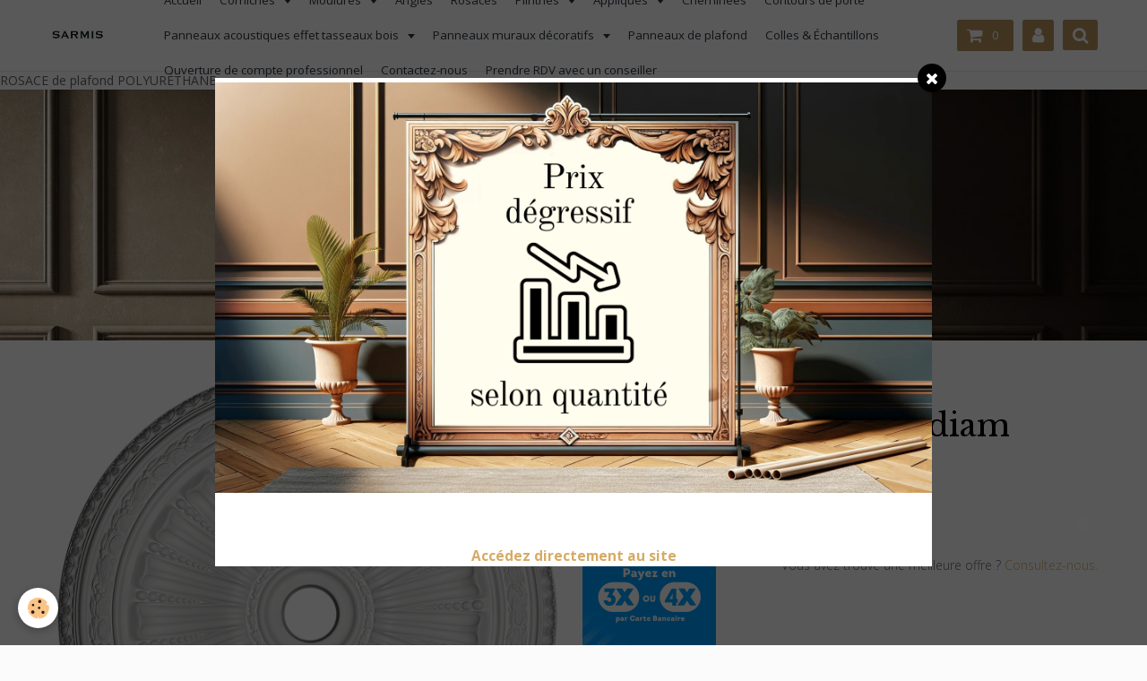

--- FILE ---
content_type: text/html; charset=UTF-8
request_url: https://www.sarmis.fr/commander-en-ligne/prod/rosaces/rosace-polyurethane-1-036-diam-88-7cm.html
body_size: 148818
content:
<!DOCTYPE html>
<html lang="fr">
    <head>
        <title>Rosace de plafond polyuréthane 1.036 - Élégance et Style</title>
        <!-- smart / marina -->
<meta http-equiv="Content-Type" content="text/html; charset=utf-8">
<!--[if IE]>
<meta http-equiv="X-UA-Compatible" content="IE=edge">
<![endif]-->
<meta name="viewport" content="width=device-width, initial-scale=1, maximum-scale=1.0, user-scalable=no">
<meta name="msapplication-tap-highlight" content="no">
  <link href="https://www.sarmis.fr/themes/commondesignlines/60d43026146e389c0bc021e7/prod/rosaces/.css?v=ce08f5c9894e65f2de8d4f590ceec578" rel="stylesheet">
  <meta property="og:title" content="Rosace de plafond polyuréthane 1.036 - Élégance et Style"/>
  <meta property="og:url" content="https://www.sarmis.fr/commander-en-ligne/prod/rosaces/rosace-polyurethane-1-036-diam-88-7cm.html"/>
  <meta property="og:type" content="website"/>
  <meta name="description" content="Découvrez la rosace de plafond polyuréthane 1.036, ornée de motifs floraux. Facile à poser, elle apporte une touche romantique à votre intérieur." />
  <meta property="og:description" content="Découvrez la rosace de plafond polyuréthane 1.036, ornée de motifs floraux. Facile à poser, elle apporte une touche romantique à votre intérieur."/>
  <meta name="keywords" content="rosace de plafond, polyuréthane, décoration intérieure, motifs floraux, installation facile, personnalisation, luminaires, SARMIS, charme, décoration élégante" />
  <link rel="image_src" href="https://www.sarmis.fr/medias/images/1.036.png" />
  <meta property="og:image" content="https://www.sarmis.fr/medias/images/1.036.png" />
  ROSACE de plafond POLYURÉTHANE
  <link href="//www.sarmis.fr/themes/designlines/bottomsite/index.css?v=1764133399" rel="stylesheet">
  <link rel="canonical" href="https://www.sarmis.fr/commander-en-ligne/prod/rosaces/rosace-polyurethane-1-036-diam-88-7cm.html">
<meta name="msvalidate.01" content="F298698227A7B82F4FD79758DD8DAF1D">
<meta name="generator" content="e-monsite (e-monsite.com)">

<link rel="icon" href="https://www.sarmis.fr/medias/site/favicon/favicon-1.png">

<link rel="apple-touch-icon" sizes="114x114" href="https://www.sarmis.fr/medias/site/mobilefavicon/favicon-1.png?fx=c_114_114" />
<link rel="apple-touch-icon" sizes="72x72" href="https://www.sarmis.fr/medias/site/mobilefavicon/favicon-1.png?fx=c_72_72" />
<link rel="apple-touch-icon" href="https://www.sarmis.fr/medias/site/mobilefavicon/favicon-1.png?fx=c_57_57" />
<link rel="apple-touch-icon-precomposed" href="https://www.sarmis.fr/medias/site/mobilefavicon/favicon-1.png?fx=c_57_57" />



<meta name="google-site-verification" content="2sYmFjVGPhVoq35OEy2RAvgJN5LPR7XeMeEVqrGKmdU" />
<link href="https://cdnjs.cloudflare.com/ajax/libs/noUiSlider/12.0.0/nouislider.css" rel="stylesheet">
<meta name="p:domain_verify" content="8cc327cc17d77b652a81f65ddd9d2afb"/>


        <meta name="theme-color" content="#FFFFFF">
        <meta name="msapplication-navbutton-color" content="#FFFFFF">
        <meta name="apple-mobile-web-app-capable" content="yes">
        <meta name="apple-mobile-web-app-status-bar-style" content="black-translucent">

                
                                    
                                    
                                     
                                                                                                                    
            <link href="https://fonts.googleapis.com/css?family=Open%20Sans:300,400,700%7CLato:300,400,700%7CSignika:300,400,700&display=swap" rel="stylesheet">
        
        <link href="https://maxcdn.bootstrapcdn.com/font-awesome/4.7.0/css/font-awesome.min.css" rel="stylesheet">
                <link href="//www.sarmis.fr/themes/combined.css?v=6_1646067808_2279" rel="stylesheet">
        
        <!-- EMS FRAMEWORK -->
        <script src="//www.sarmis.fr/medias/static/themes/ems_framework/js/jquery.min.js"></script>
        <!-- HTML5 shim and Respond.js for IE8 support of HTML5 elements and media queries -->
        <!--[if lt IE 9]>
        <script src="//www.sarmis.fr/medias/static/themes/ems_framework/js/html5shiv.min.js"></script>
        <script src="//www.sarmis.fr/medias/static/themes/ems_framework/js/respond.min.js"></script>
        <![endif]-->
                <script src="//www.sarmis.fr/medias/static/themes/ems_framework/js/ems-framework.min.js?v=2025"></script>
                <script src="https://www.sarmis.fr/themes/content.js?v=6_1646067808_2279&lang=fr"></script>

            <script src="//www.sarmis.fr/medias/static/js/rgpd-cookies/jquery.rgpd-cookies.js?v=2025"></script>
    <script>
                                    $(document).ready(function() {
            $.RGPDCookies({
                theme: 'ems_framework',
                site: 'www.sarmis.fr',
                privacy_policy_link: '/about/privacypolicy/',
                cookies: [{"id":null,"favicon_url":"https:\/\/ssl.gstatic.com\/analytics\/20210414-01\/app\/static\/analytics_standard_icon.png","enabled":true,"model":"google_analytics","title":"Google Analytics","short_description":"Permet d'analyser les statistiques de consultation de notre site","long_description":"Indispensable pour piloter notre site internet, il permet de mesurer des indicateurs comme l\u2019affluence, les produits les plus consult\u00e9s, ou encore la r\u00e9partition g\u00e9ographique des visiteurs.","privacy_policy_url":"https:\/\/support.google.com\/analytics\/answer\/6004245?hl=fr","slug":"google-analytics"},{"id":null,"favicon_url":"","enabled":true,"model":"addthis","title":"AddThis","short_description":"Partage social","long_description":"Nous utilisons cet outil afin de vous proposer des liens de partage vers des plateformes tiers comme Twitter, Facebook, etc.","privacy_policy_url":"https:\/\/www.oracle.com\/legal\/privacy\/addthis-privacy-policy.html","slug":"addthis"}],
                modal_title: 'Gestion\u0020des\u0020cookies',
                modal_description: 'd\u00E9pose\u0020des\u0020cookies\u0020pour\u0020am\u00E9liorer\u0020votre\u0020exp\u00E9rience\u0020de\u0020navigation,\nmesurer\u0020l\u0027audience\u0020du\u0020site\u0020internet,\u0020afficher\u0020des\u0020publicit\u00E9s\u0020personnalis\u00E9es,\nr\u00E9aliser\u0020des\u0020campagnes\u0020cibl\u00E9es\u0020et\u0020personnaliser\u0020l\u0027interface\u0020du\u0020site.',
                privacy_policy_label: 'Consulter\u0020la\u0020politique\u0020de\u0020confidentialit\u00E9',
                check_all_label: 'Tout\u0020cocher',
                refuse_button: 'Refuser',
                settings_button: 'Param\u00E9trer',
                accept_button: 'Accepter',
                callback: function() {
                    // website google analytics case (with gtag), consent "on the fly"
                    if ('gtag' in window && typeof window.gtag === 'function') {
                        if (window.jsCookie.get('rgpd-cookie-google-analytics') === undefined
                            || window.jsCookie.get('rgpd-cookie-google-analytics') === '0') {
                            gtag('consent', 'update', {
                                'ad_storage': 'denied',
                                'analytics_storage': 'denied'
                            });
                        } else {
                            gtag('consent', 'update', {
                                'ad_storage': 'granted',
                                'analytics_storage': 'granted'
                            });
                        }
                    }
                }
            });
        });
    </script>

        <script async src="https://www.googletagmanager.com/gtag/js?id=G-4VN4372P6E"></script>
<script>
    window.dataLayer = window.dataLayer || [];
    function gtag(){dataLayer.push(arguments);}
    
    gtag('consent', 'default', {
        'ad_storage': 'denied',
        'analytics_storage': 'denied'
    });
    
    gtag('js', new Date());
    gtag('config', 'G-4VN4372P6E');
</script>

        
    <!-- Global site tag (gtag.js) -->
        <script async src="https://www.googletagmanager.com/gtag/js?id=UA-81684267-1"></script>
        <script>
        window.dataLayer = window.dataLayer || [];
        function gtag(){dataLayer.push(arguments);}

gtag('consent', 'default', {
            'ad_storage': 'denied',
            'analytics_storage': 'denied'
        });
        gtag('set', 'allow_ad_personalization_signals', false);
                gtag('js', new Date());
        gtag('config', 'UA-81684267-1');
        gtag('config', 'G-MX0CVF7ZTL');
    </script>
        <script type="application/ld+json">
    {
        "@context" : "https://schema.org/",
        "@type" : "WebSite",
        "name" : "Votre spécialiste de la cimaise - Corniches, moulures & rosaces de plafond en polyuréthane... et décoration intérieure",
        "url" : "https://www.sarmis.fr/"
    }
</script>
            </head>
    <body id="commander-en-ligne_run_prod_rosaces_rosace-polyurethane-1-036-diam-88-7cm" class="default menu-fixed">
        

        
        <!-- NAV -->
        <nav class="navbar navbar-top navbar-fixed-top">
            <div class="container">
                <div class="navbar-header">
                                        <button data-toggle="collapse" data-target="#navbar" data-orientation="horizontal" class="btn btn-link navbar-toggle">
                		<i class="fa fa-bars"></i>
					</button>
                                                            <a class="brand" href="https://www.sarmis.fr/">
                                                <img src="https://www.sarmis.fr/medias/site/logos/sarmis-logo-web-sarmis.jpg" alt="Votre spécialiste de la cimaise - Corniches, moulures & rosaces de plafond en polyuréthane... et décoration intérieure">
                                                                    </a>
                                    </div>
                                <div id="navbar" class="collapse">
                        <ul class="nav navbar-nav">
                    <li>
                <a href="https://www.sarmis.fr/">
                                        Accueil
                </a>
                            </li>
                    <li class="subnav">
                <a href="https://www.sarmis.fr/commander-en-ligne/prod/corniches/" class="subnav-toggle" data-toggle="subnav">
                                        Corniches
                </a>
                                    <ul class="nav subnav-menu">
                                                    <li class="subnav">
                                <a href="https://www.sarmis.fr/commander-en-ligne/prod/corniches/corniches-exterieures-pour-la-facade/" class="subnav-toggle" data-toggle="subnav">
                                    Corniches extérieures pour la Facade
                                </a>
                                                                    <ul class="nav subnav-menu">
                                                                                    <li>
                                                <a href="https://www.sarmis.fr/commander-en-ligne/prod/corniches/corniches-exterieures-pour-la-facade/corniches-exterieurs/">Corniches extérieures</a>
                                            </li>
                                                                                    <li>
                                                <a href="https://www.sarmis.fr/commander-en-ligne/prod/corniches/corniches-exterieures-pour-la-facade/angles-et-arrets/">Angles et arrêts</a>
                                            </li>
                                                                            </ul>
                                                            </li>
                                                    <li>
                                <a href="https://www.sarmis.fr/commander-en-ligne/prod/corniches/corniches-lumineuses-souples/">
                                    Corniches lumineuses souples
                                </a>
                                                            </li>
                                                    <li>
                                <a href="https://www.sarmis.fr/commander-en-ligne/prod/corniches/corniches-lumineuses/">
                                    Corniches lumineuses
                                </a>
                                                            </li>
                                                    <li>
                                <a href="https://www.sarmis.fr/commander-en-ligne/prod/corniches/corniches-cache-rideaux/">
                                    Corniches cache rideaux
                                </a>
                                                            </li>
                                                    <li>
                                <a href="https://www.sarmis.fr/commander-en-ligne/prod/corniches/corniches-flexibles/">
                                    Corniches de plafond souples
                                </a>
                                                            </li>
                                                    <li>
                                <a href="https://www.sarmis.fr/commander-en-ligne/prod/corniches/corniches-de-plafond-polymere/">
                                    Corniches de plafond Polymère
                                </a>
                                                            </li>
                                                    <li>
                                <a href="https://www.sarmis.fr/commander-en-ligne/prod/corniches/corniches/">
                                    Corniches de plafond Polyuréthane
                                </a>
                                                            </li>
                                            </ul>
                            </li>
                    <li class="subnav">
                <a href="https://www.sarmis.fr/commander-en-ligne/prod/moulures/" class="subnav-toggle" data-toggle="subnav">
                                        Moulures
                </a>
                                    <ul class="nav subnav-menu">
                                                    <li>
                                <a href="https://www.sarmis.fr/commander-en-ligne/prod/moulures/elements-d-angles-de-moulures/">
                                    Éléménts d'angles de moulures
                                </a>
                                                            </li>
                                                    <li>
                                <a href="https://www.sarmis.fr/commander-en-ligne/prod/moulures/moulures-lumineuses/">
                                    Moulures lumineuses
                                </a>
                                                            </li>
                                                    <li>
                                <a href="https://www.sarmis.fr/commander-en-ligne/prod/moulures/moulures-flexibles/">
                                    Moulures souples
                                </a>
                                                            </li>
                                                    <li>
                                <a href="https://www.sarmis.fr/commander-en-ligne/prod/moulures/moulures-polymere/">
                                    Moulures Polymère
                                </a>
                                                            </li>
                                                    <li>
                                <a href="https://www.sarmis.fr/commander-en-ligne/prod/moulures/moulures/">
                                    Moulures Polyuréthane
                                </a>
                                                            </li>
                                                    <li>
                                <a href="https://www.sarmis.fr/commander-en-ligne/prod/moulures/moulures-bois/">
                                    Moulures Bois
                                </a>
                                                            </li>
                                            </ul>
                            </li>
                    <li>
                <a href="https://www.sarmis.fr/commander-en-ligne/prod/moulures/elements-d-angles-de-moulures/">
                                        Angles 
                </a>
                            </li>
                    <li>
                <a href="https://www.sarmis.fr/commander-en-ligne/prod/rosaces/">
                                        Rosaces
                </a>
                            </li>
                    <li class="subnav">
                <a href="https://www.sarmis.fr/commander-en-ligne/prod/plinthes/" class="subnav-toggle" data-toggle="subnav">
                                        Plinthes
                </a>
                                    <ul class="nav subnav-menu">
                                                    <li class="subnav">
                                <a href="https://www.sarmis.fr/commander-en-ligne/prod/plinthes/plinthes-polyurethane/" class="subnav-toggle" data-toggle="subnav">
                                    Plinthes polyuréthane
                                </a>
                                                                    <ul class="nav subnav-menu">
                                                                                    <li>
                                                <a href="https://www.sarmis.fr/commander-en-ligne/prod/plinthes/plinthes-polyurethane/plinthes-flexibles/">Plinthes flexibles</a>
                                            </li>
                                                                                    <li>
                                                <a href="https://www.sarmis.fr/commander-en-ligne/prod/plinthes/plinthes-polyurethane/plinthes-lumineuses/">Plinthes lumineuses</a>
                                            </li>
                                                                                    <li>
                                                <a href="https://www.sarmis.fr/commander-en-ligne/prod/plinthes/plinthes-polyurethane/plinthes/">Plinthes décoratives</a>
                                            </li>
                                                                            </ul>
                                                            </li>
                                                    <li class="subnav">
                                <a href="https://www.sarmis.fr/commander-en-ligne/prod/plinthes/plinthes-mdf/" class="subnav-toggle" data-toggle="subnav">
                                    Plinthes MDF
                                </a>
                                                                    <ul class="nav subnav-menu">
                                                                                    <li>
                                                <a href="https://www.sarmis.fr/commander-en-ligne/prod/plinthes/plinthes-mdf/plinthes-mdf-60-mm/">Plinthes MDF 60 mm</a>
                                            </li>
                                                                                    <li>
                                                <a href="https://www.sarmis.fr/commander-en-ligne/prod/plinthes/plinthes-mdf/plinthes-mdf-80-mm/">Plinthes MDF 80 mm</a>
                                            </li>
                                                                                    <li>
                                                <a href="https://www.sarmis.fr/commander-en-ligne/prod/plinthes/plinthes-mdf/plinthes-mdf-100-mm/">Plinthes MDF 100 mm</a>
                                            </li>
                                                                                    <li>
                                                <a href="https://www.sarmis.fr/commander-en-ligne/prod/plinthes/plinthes-mdf/plinthes-mdf-120-mm/">Plinthes MDF 120 mm</a>
                                            </li>
                                                                                    <li>
                                                <a href="https://www.sarmis.fr/commander-en-ligne/prod/plinthes/plinthes-mdf/plinthes-mdf-150-mm/">Plinthes MDF 150 mm</a>
                                            </li>
                                                                            </ul>
                                                            </li>
                                            </ul>
                            </li>
                    <li class="subnav">
                <a href="https://www.sarmis.fr/commander-en-ligne/prod/autres-elements-decoratifs/" class="subnav-toggle" data-toggle="subnav">
                                        Appliques
                </a>
                                    <ul class="nav subnav-menu">
                                                    <li>
                                <a href="https://www.sarmis.fr/commander-en-ligne/prod/autres-elements-decoratifs/niches/">
                                    Niches
                                </a>
                                                            </li>
                                                    <li>
                                <a href="https://www.sarmis.fr/commander-en-ligne/prod/autres-elements-decoratifs/appliques/">
                                    Appliques
                                </a>
                                                            </li>
                                                    <li>
                                <a href="https://www.sarmis.fr/commander-en-ligne/prod/autres-elements-decoratifs/corbeaux/">
                                    Corbeaux
                                </a>
                                                            </li>
                                            </ul>
                            </li>
                    <li>
                <a href="https://www.sarmis.fr/commander-en-ligne/prod/cheminees-decoratives/">
                                         Cheminées 
                </a>
                            </li>
                    <li>
                <a href="https://www.sarmis.fr/commander-en-ligne/prod/contours-de-porte/">
                                        Contours de porte
                </a>
                            </li>
                    <li class="subnav">
                <a href="https://www.sarmis.fr/commander-en-ligne/prod/panneaux-acoustiques-tasseaux-bois/" class="subnav-toggle" data-toggle="subnav">
                                        Panneaux acoustiques effet tasseaux bois
                </a>
                                    <ul class="nav subnav-menu">
                                                    <li class="subnav">
                                <a href="https://www.sarmis.fr/commander-en-ligne/prod/panneaux-acoustiques-tasseaux-bois/collection-stretto/" class="subnav-toggle" data-toggle="subnav">
                                    Collection Stretto
                                </a>
                                                                    <ul class="nav subnav-menu">
                                                                                    <li>
                                                <a href="https://www.sarmis.fr/commander-en-ligne/prod/panneaux-acoustiques-tasseaux-bois/collection-stretto/panneau-tasseaux-bois/">Panneaux tasseaux bois 2000 mm</a>
                                            </li>
                                                                                    <li>
                                                <a href="https://www.sarmis.fr/commander-en-ligne/prod/panneaux-acoustiques-tasseaux-bois/collection-stretto/finitions-tasseaux/">Finitions tasseaux 2000 mm</a>
                                            </li>
                                                                                    <li>
                                                <a href="https://www.sarmis.fr/commander-en-ligne/prod/panneaux-acoustiques-tasseaux-bois/collection-stretto/panneau-tasseaux-bois-2700-mm/">Panneaux tasseaux bois 2700 mm</a>
                                            </li>
                                                                                    <li>
                                                <a href="https://www.sarmis.fr/commander-en-ligne/prod/panneaux-acoustiques-tasseaux-bois/collection-stretto/finitions-tasseaux-2700-mm/">Finitions tasseaux 2700 mm</a>
                                            </li>
                                                                            </ul>
                                                            </li>
                                                    <li class="subnav">
                                <a href="https://www.sarmis.fr/commander-en-ligne/prod/panneaux-acoustiques-tasseaux-bois/collection-medio/" class="subnav-toggle" data-toggle="subnav">
                                    Collection Medio
                                </a>
                                                                    <ul class="nav subnav-menu">
                                                                                    <li>
                                                <a href="https://www.sarmis.fr/commander-en-ligne/prod/panneaux-acoustiques-tasseaux-bois/collection-medio/tasseaux-bois/">Panneaux tasseaux bois 2000 mm</a>
                                            </li>
                                                                                    <li>
                                                <a href="https://www.sarmis.fr/commander-en-ligne/prod/panneaux-acoustiques-tasseaux-bois/collection-medio/finitions-tasseaux/">Finitions tasseaux 2000 mm</a>
                                            </li>
                                                                                    <li>
                                                <a href="https://www.sarmis.fr/commander-en-ligne/prod/panneaux-acoustiques-tasseaux-bois/collection-medio/panneau-tasseaux-bois-2700-mm/">Panneaux tasseaux bois 2700 mm</a>
                                            </li>
                                                                                    <li>
                                                <a href="https://www.sarmis.fr/commander-en-ligne/prod/panneaux-acoustiques-tasseaux-bois/collection-medio/finitions-tasseaux-2700-mm/">Finitions tasseaux 2700 mm</a>
                                            </li>
                                                                            </ul>
                                                            </li>
                                                    <li class="subnav">
                                <a href="https://www.sarmis.fr/commander-en-ligne/prod/panneaux-acoustiques-tasseaux-bois/collection-largo/" class="subnav-toggle" data-toggle="subnav">
                                    Collection Largo
                                </a>
                                                                    <ul class="nav subnav-menu">
                                                                                    <li>
                                                <a href="https://www.sarmis.fr/commander-en-ligne/prod/panneaux-acoustiques-tasseaux-bois/collection-largo/panneau-tasseaux-bois/">Panneaux tasseaux bois 2000 mm</a>
                                            </li>
                                                                                    <li>
                                                <a href="https://www.sarmis.fr/commander-en-ligne/prod/panneaux-acoustiques-tasseaux-bois/collection-largo/finitions-tasseaux/">Finitions tasseaux 2000 mm</a>
                                            </li>
                                                                                    <li>
                                                <a href="https://www.sarmis.fr/commander-en-ligne/prod/panneaux-acoustiques-tasseaux-bois/collection-largo/panneau-tasseaux-bois-2700-mm/">Panneaux tasseaux bois 2700 mm</a>
                                            </li>
                                                                                    <li>
                                                <a href="https://www.sarmis.fr/commander-en-ligne/prod/panneaux-acoustiques-tasseaux-bois/collection-largo/finitions-tasseaux-2700-mm/">Finitions tasseaux 2700 mm</a>
                                            </li>
                                                                            </ul>
                                                            </li>
                                            </ul>
                            </li>
                    <li class="subnav">
                <a href="https://www.sarmis.fr/commander-en-ligne/prod/panneaux-polyurethane/" class="subnav-toggle" data-toggle="subnav">
                                        Panneaux muraux décoratifs 
                </a>
                                    <ul class="nav subnav-menu">
                                                    <li>
                                <a href="https://www.sarmis.fr/commander-en-ligne/prod/panneaux-polyurethane/panneaux-muraux-decoratifs-2000-mm/">
                                    Panneaux décoratifs 2000 mm
                                </a>
                                                            </li>
                                                    <li>
                                <a href="https://www.sarmis.fr/commander-en-ligne/prod/panneaux-polyurethane/finitions-panneaux-muraux-decoratifs-2000-mm/">
                                    Finitions panneaux décoratifs 2000 mm
                                </a>
                                                            </li>
                                                    <li>
                                <a href="https://www.sarmis.fr/commander-en-ligne/prod/panneaux-polyurethane/panneaux-muraux-decoratifs-2700-mm/">
                                    Panneaux décoratifs 2700 mm
                                </a>
                                                            </li>
                                                    <li>
                                <a href="https://www.sarmis.fr/commander-en-ligne/prod/panneaux-polyurethane/finitions-panneaux-muraux-decoratifs-2700-mm/">
                                    Finitions panneaux décoratifs 2700 mm
                                </a>
                                                            </li>
                                                    <li>
                                <a href="https://www.sarmis.fr/commander-en-ligne/prod/panneaux-polyurethane/collection-velde/">
                                    Panneaux décoratifs 600 x 600 mm
                                </a>
                                                            </li>
                                                    <li>
                                <a href="https://www.sarmis.fr/commander-en-ligne/prod/panneaux-polyurethane/collection-orientale/">
                                    Panneaux style oriental
                                </a>
                                                            </li>
                                            </ul>
                            </li>
                    <li>
                <a href="https://www.sarmis.fr/commander-en-ligne/prod/dalles-polyurethane/">
                                        Panneaux de plafond
                </a>
                            </li>
                    <li>
                <a href="https://www.sarmis.fr/commander-en-ligne/prod/colle/">
                                        Colles & Échantillons
                </a>
                            </li>
                    <li>
                <a href="https://www.sarmis.fr/pages/vous-etes-un-pro/">
                                        Ouverture de compte professionnel
                </a>
                            </li>
                    <li>
                <a href="https://www.sarmis.fr/pages/c-test/c-test.html">
                                        Contactez-nous
                </a>
                            </li>
                    <li>
                <a href="https://www.sarmis.fr/pages/c-test/prendre-rdv-avec-un-conseiller.html">
                                        Prendre RDV avec un conseiller
                </a>
                            </li>
                    <li class=" visible-phone">
                <a href="https://www.sarmis.fr/commander-en-ligne/prod/collection/">
                                        Moyens de paiements
                </a>
                            </li>
                    <li class=" visible-phone">
                <a href="https://www.sarmis.fr/pages/page-3-1.html">
                                        Délais & Livraisons
                </a>
                            </li>
                    <li class=" visible-phone">
                <a href="https://www.sarmis.fr/pages/page.html">
                                        Suivre mon colis
                </a>
                            </li>
                    <li class=" visible-phone">
                <a href="https://www.sarmis.fr/pages/contact-infos/a-propos/page-8.html">
                                        SAV
                </a>
                            </li>
                    <li class=" visible-phone">
                <a href="https://www.sarmis.fr/pages/mon-compte/mon-compte.html">
                                        Mon compte
                </a>
                            </li>
                    <li class=" visible-phone">
                <a href="https://goo.gl/maps/SBmqBrzczuH98X1w6">
                                        Showroom - 70 rue Emile Zola 89100 SENS
                </a>
                            </li>
            </ul>

                </div>
                
                                <div class="navbar-buttons">
                                        <div class="navbar-cart" data-id="widget_cart">
                        <div class="widget-content" data-role="widget-content">
                            <a href="https://www.sarmis.fr/commander-en-ligne/do/cart/" class="btn btn-primary">
                                <i class="fa fa-shopping-cart fa-lg"></i>
                                <span class="badge badge-primary" data-role="cart-count"></span>
                            </a>
                        </div>
                    </div>
                    <a class="btn btn-primary" href="https://www.sarmis.fr/commander-en-ligne/do/account">
                        <i class="fa fa-user fa-lg"></i>
                    </a>
                                                            <div class="navbar-search">
                        <a class="btn btn-primary" href="javascript:void(0)">
                            <i class="fa fa-search fa-lg"></i>
                        </a>
                        <form method="get" action="https://www.sarmis.fr/search/site/" class="hide">
                            <div class="input-group">
                            	<div class="input-group-addon">
                    				<i class="fa fa-search"></i>
                    			</div>
                                <input type="text" name="q" value="" placeholder="Votre recherche" pattern=".{3,}" required title="Seuls les mots de plus de deux caractères sont pris en compte lors de la recherche.">
                        		<div class="input-group-btn">
                    				<button type="submit" class="btn btn-primary">OK</button>
                    			</div>
                            </div>
                        </form>
                    </div>
                                                        </div>
                            </div>
        </nav>
                <!-- HEADER -->
        <header id="header">
                        &nbsp;
                    </header>
        <!-- //HEADER -->
        
        <!-- WRAPPER -->
                                                                <div id="wrapper" class="container without-sidebar">
            <!-- MAIN -->
            <div id="main">
                                
                                                                    
                                    <!-- right -->
<div class="view view-eco" id="view-item" data-category="rosaces">
        <div class="row">
        <div class="column column6">
                            <div id="eco-carousel" class="carousel" data-role="product-carousel" data-thumbnails="true">
                    <div class="carousel-inner has-zoom">
                                                    <div class="item active" >
                                <a href="https://www.sarmis.fr/medias/images/1036.100-b.png" class="fancybox" data-fancybox-type="image" rel="product-pictures">
                                    <img src="https://www.sarmis.fr/medias/images/1036.100-b.png" alt="1036 100 b">
                                </a>
                            </div>
                                                    <div class="item" >
                                <a href="https://www.sarmis.fr/medias/images/sarmis-decor-36.jpg" class="fancybox" data-fancybox-type="image" rel="product-pictures">
                                    <img src="https://www.sarmis.fr/medias/images/sarmis-decor-36.jpg" alt="Sarmis decor 36">
                                </a>
                            </div>
                                            </div>
                </div>
                    </div>

        <div class="column column6">
                        <h1 class="view-title">Rosace de plafond polyuréthane 1.036 - diam 88.7cm</h1>

            
            
            
                            <div class="introduction clearfix">
                    <p style="text-align: right;"><span style="background-color: var(--body-bg-color); font-family: var(--font-family); font-size: 1rem;">&nbsp;<img alt="3 4 fois cb sarmis moulure et corniche polyurethane haut de gamme" class="img-left rounded" height="149" src="https://www.sarmis.fr/medias/images/3-4-fois-cb-sarmis-moulure-et-corniche-polyurethane-haut-de-gamme.png?fx=r_150_149" width="149" />&nbsp; </span><span style="font-size:11px;">&nbsp;&nbsp;</span><span style="font-size:14px;">&nbsp;</span></p>

<p style="text-align: right;"><span style="font-size:14px;">Vous avez trouv&eacute;&nbsp;une meilleure offre ? <a href="https://www.sarmis.fr/pages/c-test/c-test.html">Consultez-nous.</a></span></p>

<p style="text-align: right;">&nbsp;</p>
                </div>
            
            <div class="shortdescription">
                                                            <p>&nbsp;</p>

<p>Le polyur&eacute;thane est une mati&egrave;re dense et r&eacute;sistante au poin&ccedil;onnement. Il permet d&#39;apporter finesse et pr&eacute;cision &agrave; nos motifs pour un effet pl&acirc;tre bluffant.</p>

<p>Utilisez notre joint de finition sp&eacute;cialis&eacute; pour des jonctions invisibles.</p>

<p>Facilement usinable, coupez, collez, r&eacute;alisez tous vos projets pour un r&eacute;sultat digne des plus beaux int&eacute;rieurs.</p>

<p>&nbsp;</p>

<table class="tech-desc">
	<tbody>
		<tr>
			<th scope="row" style="text-align: left;">Couleur</th>
			<td>Blanc</td>
		</tr>
		<tr>
			<th scope="row" style="text-align: left;">Diam&egrave;tre rosace (en mm)</th>
			<td>887</td>
		</tr>
		<tr>
			<th scope="row" style="text-align: left;">Epaisseur relief compris (en mm)</th>
			<td>62</td>
		</tr>
		<tr>
			<th scope="row" style="text-align: left;">Mati&egrave;re principale</th>
			<td>Polyur&eacute;thane</td>
		</tr>
		<tr>
			<th scope="row" style="text-align: left;">Nombre de pi&egrave;ce par lot</th>
			<td>1</td>
		</tr>
		<tr>
			<th scope="row" style="text-align: left;">Haute densit&eacute;</th>
			<td>Oui</td>
		</tr>
		<tr>
			<th scope="row" style="text-align: left;">Densit&eacute;</th>
			<td>Env. 250-350 kg/m3</td>
		</tr>
		<tr>
			<th scope="row" style="text-align: left;">Peut se peindre</th>
			<td>Oui, avec toutes les peintures acryliques gr&acirc;ce &agrave; sa surface d&#39;appr&ecirc;t</td>
		</tr>
		<tr>
			<th scope="row" style="text-align: left;">Conseil d&rsquo;entretien pour produit non peint</th>
			<td>Nettoyage &agrave; l&#39;&eacute;ponge humide</td>
		</tr>
		<tr>
			<th scope="row" style="text-align: left;">Classement feu</th>
			<td>Non</td>
		</tr>
		<tr>
			<th scope="row" style="text-align: left;">R&eacute;sistant au froid</th>
			<td>
			<p>R&eacute;sistant au froidJusqu&#39;&agrave; -70&deg;C</p>
			</td>
		</tr>
	</tbody>
</table>

<p style="text-align: right;">&nbsp;</p>

<div class="copy-paste-block">&nbsp;
<div class="copy-paste-block">&nbsp;</div>
</div>
                                                </div>

            
                            <div class="item-basket" data-role="basket">
                    
                    
                                            <p class="item-availability"><span class="availibity-label">Disponibilité :</span> <i class="fa fa-circle text-warning"></i> <span class="text-muted">Contactez nous pour connaitre le délai.</span></p>
                    
                    
                    <p data-role="price">
                                                                                    <span class="lead final-price">104,88€&nbsp;TTC</span>
                                                                        </p>
                    
                    
                                            <div class="item-add clearfix">
                            <div class="input-group numeric-stepper" data-role="eco-numeric-stepper" data-max="Infinity">
                                <div class="input-group-btn">
                                    <button type="button" class="btn btn-default numeric-stepper-down" data-disabled="true" disabled data-stepper="down">
                                        <i class="fa fa-minus"></i>
                                    </button>
                                </div>
                                <input class="ecom_item_qty" id="qty_57bb0c7b63a15a2c3cbc5c59" data-role="product-qty" type="text" value="1">
                                <div class="input-group-btn">
                                    <button type="button" class="btn btn-default numeric-stepper-up" data-stepper="up">
                                        <i class="fa fa-plus"></i>
                                    </button>
                                </div>
                            </div>

                                                            <button type="button" class="btn btn-primary" onclick="modules.ecom.addToCart('https://www.sarmis.fr/commander-en-ligne', '57bb0c7b63a15a2c3cbc5c59', '', $('#qty_57bb0c7b63a15a2c3cbc5c59').val(), 1, '');" data-gtag-event="add_to_cart">Ajouter au panier</button>
                                                    </div>
                    
                                            <p>
                                                            Prix à l'unité : 104,88€
                                                    </p>
                    
                                    </div>
            
                        
            
                            <p class="tag-line">
                                            <a href="https://www.sarmis.fr/commander-en-ligne/do/tag/rosace-polyurethane/" class="btn btn-link">rosace polyuréthane</a>
                                    </p>
                                </div>
    </div>
    
            <div id="rows-62960d8faa19e730622804e3" class="rows" data-total-pages="1" data-current-page="1">
                                                            
                
                        
                        
                                
                                <div class="row-container rd-1 page_1">
            	<div class="row-content">
        			                        			    <div class="row" data-role="line">

                    
                                                
                                                                        
                                                
                                                
						                                                                                    
                                        				<div data-role="cell" class="column" style="width:100%">
            					<div id="cell-62960d8faa2961869ce00c42" class="column-content">            							<p data-end="1714" data-start="1512">Donnez une note romantique &agrave; votre d&eacute;coration avec cette rosace d&eacute;licatement orn&eacute;e de motifs floraux.<br />
Son style intemporel en fait un choix parfait pour habiller les plafonds avec &eacute;l&eacute;gance et douceur.</p>

<p data-end="1948" data-start="1716">Facile &agrave; manipuler gr&acirc;ce &agrave; sa l&eacute;g&egrave;ret&eacute;, elle se colle simplement sans per&ccedil;age ni fixation complexe. Peignez-la dans le ton de votre choix pour qu&rsquo;elle se fonde dans votre ambiance ou au contraire, pour cr&eacute;er un contraste saisissant.</p>

<ul>
	<li data-end="2190" data-start="1950">Motifs floraux d&eacute;licats</li>
	<li data-end="2190" data-start="1950">Installation rapide &agrave; la colle</li>
	<li data-end="2190" data-start="1950">&Agrave; personnaliser avec votre peinture murale</li>
	<li data-end="2190" data-start="1950">Adapt&eacute;e &agrave; tous types de luminaires</li>
	<li data-end="2190" data-start="1950">Id&eacute;ale dans les chambres ou pi&egrave;ces &agrave; vivre</li>
	<li data-end="2190" data-start="1950">Livraison s&eacute;curis&eacute;e partout en France</li>
</ul>

<p data-end="2555" data-start="2192">? <a data-end="2359" data-start="2195" href="https://www.sarmis.fr/blog/comment-bien-choisir-et-poser-une-rosace-de-plafond-en-polyurethane.html" rel="noopener" target="_new">D&eacute;couvrez notre guide pratique pour bien choisir votre rosace</a><br />
? <a data-end="2452" data-start="2365" href="https://www.sarmis.fr/commander-en-ligne/prod/colle/" rel="noopener" target="_new">Commandez votre &eacute;chantillon ici</a><br />
? <a data-end="2555" data-start="2458" href="https://www.sarmis.fr/pages/contact-infos/a-propos/suivez-sarmis-sur-les-reseaux-sociaux.html" rel="noopener" target="_new">Suivez nos inspirations d&eacute;co sur les r&eacute;seaux sociaux</a></p>

<p data-end="2634" data-start="2557">Une rosace pleine de charme, con&ccedil;ue par SARMIS pour vos plafonds d&rsquo;exception.</p>
            						            					</div>
            				</div>
																		        			</div>
                            		</div>
                        	</div>
						</div>

    
            <div class="cs-products">
            <p class="h2">Suggestions</p>
            <div id="eco-cs-carousel" class="carousel" data-transition="slide" data-content="cs-products">
                <div class="carousel-inner">
                    <div class="item active">
                        <ul class="media-list media-thumbnails" data-addon="eco" data-role="cross-selling" data-gtag-list-name="Rosace de plafond polyuréthane 1.036 - diam 88.7cm - Related products" data-gtag-list-id="148610514">
            <li class="media" data-stock="94873" data-gtag-item-id="Multipurpose adhesive 290" data-category="colle" data-product-id="58a589c4c3ad5a2cbda92d1c">
                            <div class="media-object">
                                                            <a href="https://www.sarmis.fr/commander-en-ligne/prod/colle/colle-mardom-fix-pro.html" data-gtag-event="select_item">
                                                    <img loading="lazy" src="https://www.sarmis.fr/medias/images/colle-de-montage-pour-une-prise-rapide-au-plafond-des-rosace-et-moulures-corniches-mega-fort.jpg?fx=c_400_400" alt="Colle de montage pour une prise rapide au plafond des rosace et moulures corniches mega fort" width="400" height="400" class="image-main">
                        
                                            </a>
                </div>
                        <div class="media-body">
                                    <h3 class="media-heading"><a href="https://www.sarmis.fr/commander-en-ligne/prod/colle/colle-mardom-fix-pro.html">Mastic colle pro G09</a></h3>
                
                                    <div class="media-content">
                        Adh&eacute;sif de montage rapide, colle stuc, con&ccedil;u pour le montage des corniches, des rosaces...
                    </div>
                
                
                
                                    <p data-role="price">
                                                                                    <span class="final-price">15,60€&nbsp;TTC</span>
                                                                                                </p>
                
                                    <form class="form-inline" data-role="form-qty">
                        <div class="control-group">
                            <label for="qty_58a589c4c3ad5a2cbda92d1c">Qté</label>
                            <div class="controls">
                                                                                                                                    <select id="qty_58a589c4c3ad5a2cbda92d1c" data-role="qty">
                                                                            <option value="1">1</option>
                                                                            <option value="2">2</option>
                                                                            <option value="3">3</option>
                                                                            <option value="4">4</option>
                                                                            <option value="5">5</option>
                                                                            <option value="6">6</option>
                                                                            <option value="7">7</option>
                                                                            <option value="8">8</option>
                                                                            <option value="9">9</option>
                                                                            <option value="10">10</option>
                                                                    </select>
                            </div>
                        </div>
                    </form>
                                
                <div class="media-btn">
                                                                                                <a class="btn btn-default" href="https://www.sarmis.fr/commander-en-ligne/prod/colle/colle-mardom-fix-pro.html" data-gtag-event="select_item">Détails</a>
                                                            </div>
            </div>
        </li>
            <li class="media" data-stock="353" data-gtag-item-id="La colle d&#039;accueil 290" data-category="colle" data-product-id="58a593b221725a2cbda9b6bc">
                            <div class="media-object">
                                                            <a href="https://www.sarmis.fr/commander-en-ligne/prod/colle/colle-mardom-fix-extra.html" data-gtag-event="select_item">
                                                    <img loading="lazy" src="https://www.sarmis.fr/medias/images/fix-colle-mastic-de-montage-et-jonction-des-moulures-de-plafond-polyurethane.jpg?fx=c_400_400" alt="Fix colle mastic de montage et jonction des moulures de plafond polyurethane" width="400" height="400" class="image-main">
                        
                                            </a>
                </div>
                        <div class="media-body">
                                    <h3 class="media-heading"><a href="https://www.sarmis.fr/commander-en-ligne/prod/colle/colle-mardom-fix-extra.html">Joint de finition pro G07.S.290</a></h3>
                
                                    <div class="media-content">
                        Adh&eacute;sif de montage rapide, colle stuc, con&ccedil;u pour r&eacute;aliser des jonctions de corniches,...
                    </div>
                
                
                
                                    <p data-role="price">
                                                                                    <span class="final-price">21,64€&nbsp;TTC</span>
                                                                                                </p>
                
                                    <form class="form-inline" data-role="form-qty">
                        <div class="control-group">
                            <label for="qty_58a593b221725a2cbda9b6bc">Qté</label>
                            <div class="controls">
                                                                                                                                    <select id="qty_58a593b221725a2cbda9b6bc" data-role="qty">
                                                                            <option value="1">1</option>
                                                                            <option value="2">2</option>
                                                                            <option value="3">3</option>
                                                                            <option value="4">4</option>
                                                                            <option value="5">5</option>
                                                                            <option value="6">6</option>
                                                                            <option value="7">7</option>
                                                                            <option value="8">8</option>
                                                                            <option value="9">9</option>
                                                                            <option value="10">10</option>
                                                                    </select>
                            </div>
                        </div>
                    </form>
                                
                <div class="media-btn">
                                                                                                <a class="btn btn-default" href="https://www.sarmis.fr/commander-en-ligne/prod/colle/colle-mardom-fix-extra.html" data-gtag-event="select_item">Détails</a>
                                                            </div>
            </div>
        </li>
                <script>
            modules.ecom.gtag.view_item_list('Rosace\u0020de\u0020plafond\u0020polyur\u00E9thane\u00201.036\u0020\u002D\u0020diam\u002088.7cm\u0020\u002D\u0020Related\u0020products', '148610514', 'EUR', '\u005B\u007B\u0022id\u0022\u003A\u002258a589c4c3ad5a2cbda92d1c\u0022,\u0022add_user_id\u0022\u003A\u00225364240ceb6a5c8c5cbbc823\u0022,\u0022parent_id\u0022\u003A\u002258a58990732d5a2cbda94258\u0022,\u0022add_dt\u0022\u003A\u00221487243716\u0022,\u0022price\u0022\u003A\u002213.000000\u0022,\u0022ecotax\u0022\u003A\u00220.000000\u0022,\u0022tax_rate\u0022\u003A\u002220.00\u0022,\u0022tax_name\u0022\u003A\u002220\u0025\u0022,\u0022has_reduction\u0022\u003A\u00220\u0022,\u0022has_reduction_by_quantity\u0022\u003A\u00220\u0022,\u0022reduction_price\u0022\u003A\u00220.000000\u0022,\u0022reduction_percent\u0022\u003A\u00220.000000\u0022,\u0022reduction_from\u0022\u003Anull,\u0022reduction_to\u0022\u003Anull,\u0022on_sale\u0022\u003A\u00220\u0022,\u0022quantity\u0022\u003A\u002294873\u0022,\u0022out_of_stock\u0022\u003A\u00222\u0022,\u0022reference\u0022\u003A\u0022Multipurpose\u0020adhesive\u0020290\u0022,\u0022dl_product\u0022\u003A\u00220\u0022,\u0022unsell\u0022\u003A\u00220\u0022,\u0022unsell_display_price\u0022\u003A\u00220\u0022,\u0022title\u0022\u003A\u0022Mastic\u0020colle\u0020pro\u0020G09\u0022,\u0022description\u0022\u003A\u0022Adh\u0026eacute\u003Bsif\u0020de\u0020montage\u0020rapide,\u0020colle\u0020stuc,\u0020con\u0026ccedil\u003Bu\u0020pour\u0020le\u0020montage\u0020des\u0020corniches,\u0020des\u0020rosaces\u0020et\u0020moulures\u0020sur\u0020surfaces\u0020poreuses\u003A\u0020enduit\u0020min\u0026eacute\u003Bral,\u0020pl\u0026acirc\u003Btre,\u0020plaques\u0020de\u0020pl\u0026acirc\u003Btre,\u0020briques,\u0020b\u0026eacute\u003Bton,\u0020bois\u0020et\u0020mat\u0026eacute\u003Briaux\u0020en\u0020bois.\\r\\nNe\u0020contient\u0020pas\u0020de\u0020solvants,\u0020est\u0020inodore\u0020et\u0020sans\u0020danger\u0020pour\u0020tous\u0020les\u0020mat\u0026eacute\u003Briaux\u0020d\u0026eacute\u003Bcoratifs.\\r\\nNe\u0020coule\u0020pas\u0020sur\u0020les\u0020surfaces\u0020verticales\u0020ni\u0020au\u0020plafond.\\r\\nPeut\u0020compenser\u0020de\u0020l\u0026eacute\u003Bg\u0026egrave\u003Bres\u0020irr\u0026eacute\u003Bgularit\u0026eacute\u003Bs.\u0020Joints\u0020peignables\u0020apr\u0026egrave\u003Bs\u0020durcissement.\\r\\n\\r\\n\\r\\n\\t\\r\\n\\t\\t\\r\\n\\t\\t\\tAPPLICATION\\r\\n\\t\\t\\tMontage\u0020\u002D\u0020Remplissage\\r\\n\\t\\t\\r\\n\\t\\t\\r\\n\\t\\t\\t\u0026nbsp\u003B\\r\\n\\t\\t\\t\u0026nbsp\u003B\\r\\n\\t\\t\\r\\n\\t\\t\\r\\n\\t\\t\\tCARACTERISTIQUES\u0026nbsp\u003B\u0026nbsp\u003B\u0026nbsp\u003B\u0026nbsp\u003B\u0026nbsp\u003B\u0026nbsp\u003B\u0026nbsp\u003B\\r\\n\\t\\t\\t\\r\\n\\t\\t\\tPrise\u0020forte\u0020et\u0020stable\\r\\n\\r\\n\\t\\t\\tCollage\u0020et\u0020remplissage\\r\\n\\r\\n\\t\\t\\tPon\u0026ccedil\u003Bable\u0020et\u0020peignable\\r\\n\\r\\n\\t\\t\\tUtilisation\u0020int\u0026eacute\u003Brieur\\r\\n\\r\\n\\t\\t\\tLissage\u0020humide\\r\\n\\r\\n\\t\\t\\tRemplace\u0020vis\u0020et\u0020clous\\r\\n\\r\\n\\t\\t\\tBlanc\\r\\n\\r\\n\\t\\t\\tInodore\\r\\n\\r\\n\\t\\t\\tNe\u0020contient\u0020pas\u0020de\u0020solvant\\r\\n\\t\\t\\t\\r\\n\\t\\t\\r\\n\\t\\t\\r\\n\\t\\t\\tCouverture\\r\\n\\t\\t\\tEntre\u00208\u0020et\u00209\u0020m\u0026egrave\u003Btres\u0020lin\u0026eacute\u003Baires\\r\\n\\t\\t\\r\\n\\t\\t\\r\\n\\t\\t\\tContenance\\r\\n\\t\\t\\t290\u0020ml\\r\\n\\t\\t\\r\\n\\t\\r\\n\u0022,\u0022seo_uri\u0022\u003A\u0022colle\u002Dmardom\u002Dfix\u002Dpro\u0022,\u0022seo_title\u0022\u003A\u0022Colle\u0020staff\u0022,\u0022seo_description\u0022\u003A\u0022adh\\u00e9sif\u0020de\u0020montage\u0020rapide\u0020de\u0020corniche\u0020moulure\u0020et\u0020rosaces\u0022,\u0022seo_keywords\u0022\u003A\u0022orac\u003Boracdecor\u003Bcolle,fixation,joint,jonction,clou,vis,staff,moulure,staff,stuc,montage,rapide,prise,\u0022,\u0022status_text_stock\u0022\u003Anull,\u0022status_text_replenishment\u0022\u003Anull,\u0022status_text_break\u0022\u003Anull,\u0022status_text_breakingsoon\u0022\u003Anull,\u0022manufactureName\u0022\u003Anull,\u0022seo_image_title\u0022\u003A\u0022Colle\u0020de\u0020montage\u0020pour\u0020une\u0020prise\u0020rapide\u0020au\u0020plafond\u0020des\u0020rosace\u0020et\u0020moulures\u0020corniches\u0020mega\u0020fort\u0022,\u0022seo_image\u0022\u003A\u0022https\u003A\\\/\\\/www.sarmis.fr\\\/medias\\\/images\\\/colle\u002Dde\u002Dmontage\u002Dpour\u002Dune\u002Dprise\u002Drapide\u002Dau\u002Dplafond\u002Ddes\u002Drosace\u002Det\u002Dmoulures\u002Dcorniches\u002Dmega\u002Dfort.jpg\u0022,\u0022default_image\u0022\u003A\u0022https\u003A\\\/\\\/www.sarmis.fr\\\/medias\\\/images\\\/.u.290.png\u0022,\u0022combination_count\u0022\u003A\u00220\u0022,\u0022combination_quantities\u0022\u003Anull,\u0022category_name\u0022\u003A\u0022Colles\u0020\u0026\u0020\\u00c9chantillons\u0022,\u0022category_seo_uri\u0022\u003A\u0022colle\u0022,\u0022rating_avg\u0022\u003A\u00224.17\u0022,\u0022price_ttc\u0022\u003A15.6,\u0022date\u0022\u003A\u007B\u0022Y\u0022\u003A\u00222017\u0022,\u0022m\u0022\u003A\u002202\u0022,\u0022d\u0022\u003A\u002216\u0022,\u0022h\u0022\u003A\u002212\u0022,\u0022i\u0022\u003A\u002215\u0022,\u0022s\u0022\u003A\u002216\u0022,\u0022format\u0022\u003A\u0022Jeu\u002016\u0020f\\u00e9v\u00202017\u0022,\u0022datetime\u0022\u003A\u0022Jeu\u002016\u0020f\\u00e9v\u00202017\u002012\u003A15\u0022\u007D,\u0022category_url\u0022\u003A\u0022https\u003A\\\/\\\/www.sarmis.fr\\\/commander\u002Den\u002Dligne\\\/prod\\\/colle\\\/\u0022,\u0022url\u0022\u003A\u0022https\u003A\\\/\\\/www.sarmis.fr\\\/commander\u002Den\u002Dligne\\\/prod\\\/colle\\\/colle\u002Dmardom\u002Dfix\u002Dpro.html\u0022,\u0022old_price\u0022\u003A\u002213.000000\u0022,\u0022old_price_ttc\u0022\u003A15.6,\u0022reduction_type\u0022\u003Anull,\u0022old_price_format\u0022\u003A\u002213,00\\u20ac\u0022,\u0022price_format\u0022\u003A\u002213,00\\u20ac\u0022,\u0022old_price_ttc_format\u0022\u003A\u002215,60\\u20ac\u0022,\u0022price_ttc_format\u0022\u003A\u002215,60\\u20ac\u0022,\u0022ecotax_format\u0022\u003A\u00220,00\\u20ac\u0022,\u0022price_per_kilo_format\u0022\u003A\u00220,00\\u20ac\u0022,\u0022price_per_liter_format\u0022\u003A\u00220,00\\u20ac\u0022,\u0022price_per_unit_format\u0022\u003A\u00220,00\\u20ac\u0022,\u0022available\u0022\u003Atrue,\u0022stockinfo\u0022\u003A\u0022Livraison\u0020colis\u0020suivi\u0020sous\u00204\u0020\\u00e0\u00206\u0020jours\u0020ouvr\\u00e9s\u0022,\u0022new_product\u0022\u003Afalse,\u0022has_customfield\u0022\u003A\u00220\u0022,\u0022customfield_display\u0022\u003Anull,\u0022selling_enabled\u0022\u003Atrue,\u0022reduction_applied\u0022\u003Anull,\u0022aliases\u0022\u003A\u005B\u007B\u0022id\u0022\u003A\u002265f8c73f1061aab0e3c32246\u0022,\u0022product_id\u0022\u003A\u002258a589c4c3ad5a2cbda92d1c\u0022,\u0022category_id\u0022\u003A\u002258a58990732d5a2cbda94258\u0022,\u0022category_name\u0022\u003A\u0022Colles\u0020\u0026\u0020\\u00c9chantillons\u0022\u007D\u005D\u007D,\u007B\u0022id\u0022\u003A\u002258a593b221725a2cbda9b6bc\u0022,\u0022add_user_id\u0022\u003A\u00225364240ceb6a5c8c5cbbc823\u0022,\u0022parent_id\u0022\u003A\u002258a58990732d5a2cbda94258\u0022,\u0022add_dt\u0022\u003A\u00221487246258\u0022,\u0022price\u0022\u003A\u002218.030000\u0022,\u0022ecotax\u0022\u003A\u00220.000000\u0022,\u0022tax_rate\u0022\u003A\u002220.00\u0022,\u0022tax_name\u0022\u003A\u002220\u0025\u0022,\u0022has_reduction\u0022\u003A\u00220\u0022,\u0022has_reduction_by_quantity\u0022\u003A\u00220\u0022,\u0022reduction_price\u0022\u003A\u00220.000000\u0022,\u0022reduction_percent\u0022\u003A\u00220.000000\u0022,\u0022reduction_from\u0022\u003Anull,\u0022reduction_to\u0022\u003Anull,\u0022on_sale\u0022\u003A\u00220\u0022,\u0022quantity\u0022\u003A\u0022353\u0022,\u0022out_of_stock\u0022\u003A\u00222\u0022,\u0022reference\u0022\u003A\u0022La\u0020colle\u0020d\u0027accueil\u0020290\u0022,\u0022dl_product\u0022\u003A\u00220\u0022,\u0022unsell\u0022\u003A\u00220\u0022,\u0022unsell_display_price\u0022\u003A\u00220\u0022,\u0022title\u0022\u003A\u0022Joint\u0020de\u0020finition\u0020pro\u0020G07.S.290\u0022,\u0022description\u0022\u003A\u0022Adh\u0026eacute\u003Bsif\u0020de\u0020montage\u0020rapide,\u0020colle\u0020stuc,\u0020con\u0026ccedil\u003Bu\u0020pour\u0020r\u0026eacute\u003Baliser\u0020des\u0020jonctions\u0020de\u0020corniches,\u0020de\u0020rosaces\u0020et\u0020moulures\u0020sur\u0020surfaces\u0020poreuses\u003A\u0020enduit\u0020min\u0026eacute\u003Bral,\u0020pl\u0026acirc\u003Btre,\u0020plaques\u0020de\u0020pl\u0026acirc\u003Btre,\u0020briques,\u0020b\u0026eacute\u003Bton,\u0020bois\u0020et\u0020mat\u0026eacute\u003Briaux\u0020en\u0020bois.\\r\\nNe\u0020contient\u0020pas\u0020de\u0020solvants,\u0020est\u0020inodore\u0020et\u0020sans\u0020danger\u0020pour\u0020tous\u0020les\u0020mat\u0026eacute\u003Briaux\u0020d\u0026eacute\u003Bcoratifs.\\r\\nAppliquez\u0020l\u0026\u002339\u003Badh\u0026eacute\u003Bsif\u0020aux\u0020jonctions\u0020puis\u0020pressez\u0020fortement.\u0020Apr\u0026egrave\u003Bs\u00201h,\u0020retirez\u0020l\u0026\u002339\u003Bexc\u0026egrave\u003Bs\u0020de\u0020colle.\u0020R\u0026eacute\u003Bp\u0026eacute\u003Btez\u0020l\u0026\u002339\u003Bop\u0026eacute\u003Bration\u0020apr\u0026egrave\u003Bs\u00202\u0020\u002D\u00203\u0020heures.\u0020Colle\u0020tous\u0020mat\u0026eacute\u003Briaux\u0020\u0026agrave\u003B\u0020base\u0020de\u0020polyur\u0026eacute\u003Bthane,\u0020contient\u0020des\u0020\u0020isocyanates,\u0020l\u0026\u002339\u003Binhalation\u0020peut\u0020\u0026ecirc\u003Btre\u0020dangeureuse\u0020pour\u0020la\u0020sant\u0026eacute\u003B,\u0020peut\u0020causer\u0020des\u0020irritations\u0020au\u0020contact\u0020de\u0020la\u0020peau.\u0020Apr\u0026egrave\u003Bs\u0020durcissement\u0020l\u0026\u002339\u003Badh\u0026eacute\u003Bsif\u0020est\u0020neutre\u0020et\u0020peut\u0020\u0026ecirc\u003Btre\u0020peint.\\r\\n\\r\\n\\r\\n\\t\\r\\n\\t\\t\\r\\n\\t\\t\\tAVERTISSEMENT\\r\\n\\t\\t\\tCon\u0026ccedil\u003Bu\u0020principalement\u0020pour\u0020les\u0020jonctions\\r\\n\\t\\t\\r\\n\\t\\t\\r\\n\\t\\t\\tCARACTERISTIQUES\u0026nbsp\u003B\u0026nbsp\u003B\u0026nbsp\u003B\u0026nbsp\u003B\u0026nbsp\u003B\u0026nbsp\u003B\u0026nbsp\u003B\\r\\n\\t\\t\\t\\r\\n\\t\\t\\tPrise\u0020forte\u0020et\u0020stable\\r\\n\\r\\n\\t\\t\\tIncolore\\r\\n\\r\\n\\t\\t\\tId\u0026eacute\u003Bal\u0020pour\u0020les\u0020bandes\u0020et\u0020jonctions\u0020des\u0020versions\u0020de\u0020corniches\u0020aluminium\u0020et\u0020acier\u0020inoxydable\\r\\n\\r\\n\\t\\t\\tUtilisation\u0020int\u0026eacute\u003Brieur\\r\\n\\t\\t\\t\\r\\n\\t\\t\\r\\n\\t\\t\\r\\n\\t\\t\\tCouverture\\r\\n\\t\\t\\tEnviron\u002040\u0020jonctions\\r\\n\\t\\t\\r\\n\\t\\t\\r\\n\\t\\t\\tContenance\\r\\n\\t\\t\\t310\u0020ml\u0020\\\/\u0020290\u0020ml\\r\\n\\t\\t\\r\\n\\t\\t\\r\\n\\t\\t\\t\u0026nbsp\u003B\\r\\n\\t\\t\\t\u0026nbsp\u003B\\r\\n\\t\\t\\r\\n\\t\\r\\n\u0022,\u0022seo_uri\u0022\u003A\u0022colle\u002Dmardom\u002Dfix\u002Dextra\u0022,\u0022seo_title\u0022\u003A\u0022Colle\u0020staff\u0022,\u0022seo_description\u0022\u003A\u0022adh\\u00e9sif\u0020de\u0020montage\u0020rapide\u0020de\u0020corniche\u0020moulure\u0020et\u0020rosaces\u0022,\u0022seo_keywords\u0022\u003A\u0022colle,fixation,joint,jonction,clou,vis,staff,moulure,staff,stuc,montage,rapide,prise,\u0022,\u0022status_text_stock\u0022\u003Anull,\u0022status_text_replenishment\u0022\u003Anull,\u0022status_text_break\u0022\u003Anull,\u0022status_text_breakingsoon\u0022\u003Anull,\u0022manufactureName\u0022\u003Anull,\u0022seo_image_title\u0022\u003A\u0022Fix\u0020colle\u0020mastic\u0020de\u0020montage\u0020et\u0020jonction\u0020des\u0020moulures\u0020de\u0020plafond\u0020polyurethane\u0022,\u0022seo_image\u0022\u003A\u0022https\u003A\\\/\\\/www.sarmis.fr\\\/medias\\\/images\\\/fix\u002Dcolle\u002Dmastic\u002Dde\u002Dmontage\u002Det\u002Djonction\u002Ddes\u002Dmoulures\u002Dde\u002Dplafond\u002Dpolyurethane.jpg\u0022,\u0022default_image\u0022\u003A\u0022https\u003A\\\/\\\/www.sarmis.fr\\\/medias\\\/images\\\/s.290.png\u0022,\u0022combination_count\u0022\u003A\u00220\u0022,\u0022combination_quantities\u0022\u003Anull,\u0022category_name\u0022\u003A\u0022Colles\u0020\u0026\u0020\\u00c9chantillons\u0022,\u0022category_seo_uri\u0022\u003A\u0022colle\u0022,\u0022rating_avg\u0022\u003A\u00224.03\u0022,\u0022price_ttc\u0022\u003A21.636000000000003,\u0022date\u0022\u003A\u007B\u0022Y\u0022\u003A\u00222017\u0022,\u0022m\u0022\u003A\u002202\u0022,\u0022d\u0022\u003A\u002216\u0022,\u0022h\u0022\u003A\u002212\u0022,\u0022i\u0022\u003A\u002257\u0022,\u0022s\u0022\u003A\u002238\u0022,\u0022format\u0022\u003A\u0022Jeu\u002016\u0020f\\u00e9v\u00202017\u0022,\u0022datetime\u0022\u003A\u0022Jeu\u002016\u0020f\\u00e9v\u00202017\u002012\u003A57\u0022\u007D,\u0022category_url\u0022\u003A\u0022https\u003A\\\/\\\/www.sarmis.fr\\\/commander\u002Den\u002Dligne\\\/prod\\\/colle\\\/\u0022,\u0022url\u0022\u003A\u0022https\u003A\\\/\\\/www.sarmis.fr\\\/commander\u002Den\u002Dligne\\\/prod\\\/colle\\\/colle\u002Dmardom\u002Dfix\u002Dextra.html\u0022,\u0022old_price\u0022\u003A\u002218.030000\u0022,\u0022old_price_ttc\u0022\u003A21.636000000000003,\u0022reduction_type\u0022\u003Anull,\u0022old_price_format\u0022\u003A\u002218,03\\u20ac\u0022,\u0022price_format\u0022\u003A\u002218,03\\u20ac\u0022,\u0022old_price_ttc_format\u0022\u003A\u002221,64\\u20ac\u0022,\u0022price_ttc_format\u0022\u003A\u002221,64\\u20ac\u0022,\u0022ecotax_format\u0022\u003A\u00220,00\\u20ac\u0022,\u0022price_per_kilo_format\u0022\u003A\u00220,00\\u20ac\u0022,\u0022price_per_liter_format\u0022\u003A\u00220,00\\u20ac\u0022,\u0022price_per_unit_format\u0022\u003A\u00220,00\\u20ac\u0022,\u0022available\u0022\u003Atrue,\u0022stockinfo\u0022\u003A\u0022Livraison\u0020colis\u0020suivi\u0020sous\u00204\u0020\\u00e0\u00206\u0020jours\u0020ouvr\\u00e9s\u0022,\u0022new_product\u0022\u003Afalse,\u0022has_customfield\u0022\u003A\u00220\u0022,\u0022customfield_display\u0022\u003Anull,\u0022selling_enabled\u0022\u003Atrue,\u0022reduction_applied\u0022\u003Anull,\u0022aliases\u0022\u003A\u005B\u007B\u0022id\u0022\u003A\u002265f8ca505a4f930fc5069740\u0022,\u0022product_id\u0022\u003A\u002258a593b221725a2cbda9b6bc\u0022,\u0022category_id\u0022\u003A\u002258a58990732d5a2cbda94258\u0022,\u0022category_name\u0022\u003A\u0022Colles\u0020\u0026\u0020\\u00c9chantillons\u0022\u007D\u005D\u007D\u005D');
        </script>
    </ul>

                    </div>
                </div>
            </div>
        </div>
                    <!-- <div id="cs-popup" class="hide">
        <p class="h2 text-center">Le produit a été ajouté au panier.</p>
        <p class="h3 text-center">Suggestions</p>
        <div id="eco-cs-carousel-pop" class="carousel" data-transition="fade" data-content="cs-products">
            <div class="carousel-inner">
                <div class="item active">
                    <ul class="media-list media-thumbnails" data-addon="eco" data-role="cross-selling">
            <li class="media" data-stock="94873" data-category="colle" data-product-id="58a589c4c3ad5a2cbda92d1c">
                            <div class="media-object">
                                                            <a href="https://www.sarmis.fr/commander-en-ligne/prod/colle/colle-mardom-fix-pro.html">
                                                    <img loading="lazy" src="https://www.sarmis.fr/medias/images/colle-de-montage-pour-une-prise-rapide-au-plafond-des-rosace-et-moulures-corniches-mega-fort.jpg?fx=c_400_400" alt="Colle de montage pour une prise rapide au plafond des rosace et moulures corniches mega fort" width="400" height="400" class="image-main">
                        
                                            </a>
                </div>
                        <div class="media-body">
                                    <h3 class="media-heading"><a href="https://www.sarmis.fr/commander-en-ligne/prod/colle/colle-mardom-fix-pro.html">Mastic colle pro G09</a></h3>
                
                                    <div class="media-content">
                        Adh&eacute;sif de montage rapide, colle stuc, con&ccedil;u pour le montage des corniches, des rosaces...
                    </div>
                
                
                
                                    <p data-role="price">
                                                                                    <span class="final-price">15,60€&nbsp;TTC</span>
                                                                                                </p>
                
                                    <form class="form-inline" data-role="form-qty">
                        <div class="control-group">
                            <label for="qty_58a589c4c3ad5a2cbda92d1c">Qté</label>
                            <div class="controls">
                                                                                                                                    <select id="qty_58a589c4c3ad5a2cbda92d1c" data-role="qty">
                                                                            <option value="1">1</option>
                                                                            <option value="2">2</option>
                                                                            <option value="3">3</option>
                                                                            <option value="4">4</option>
                                                                            <option value="5">5</option>
                                                                            <option value="6">6</option>
                                                                            <option value="7">7</option>
                                                                            <option value="8">8</option>
                                                                            <option value="9">9</option>
                                                                            <option value="10">10</option>
                                                                    </select>
                            </div>
                        </div>
                    </form>
                                
                <div class="media-btn">
                                                                        <a class="btn btn-primary" href="javascript:void(0);" onclick="modules.ecom.addToCart('https://www.sarmis.fr/commander-en-ligne','58a589c4c3ad5a2cbda92d1c','', $(this).closest('.media').find('[data-role=&quot;qty&quot;]').val());">Ajouter au panier</a>
                                                                                    </div>
            </div>
        </li>
            <li class="media" data-stock="353" data-category="colle" data-product-id="58a593b221725a2cbda9b6bc">
                            <div class="media-object">
                                                            <a href="https://www.sarmis.fr/commander-en-ligne/prod/colle/colle-mardom-fix-extra.html">
                                                    <img loading="lazy" src="https://www.sarmis.fr/medias/images/fix-colle-mastic-de-montage-et-jonction-des-moulures-de-plafond-polyurethane.jpg?fx=c_400_400" alt="Fix colle mastic de montage et jonction des moulures de plafond polyurethane" width="400" height="400" class="image-main">
                        
                                            </a>
                </div>
                        <div class="media-body">
                                    <h3 class="media-heading"><a href="https://www.sarmis.fr/commander-en-ligne/prod/colle/colle-mardom-fix-extra.html">Joint de finition pro G07.S.290</a></h3>
                
                                    <div class="media-content">
                        Adh&eacute;sif de montage rapide, colle stuc, con&ccedil;u pour r&eacute;aliser des jonctions de corniches,...
                    </div>
                
                
                
                                    <p data-role="price">
                                                                                    <span class="final-price">21,64€&nbsp;TTC</span>
                                                                                                </p>
                
                                    <form class="form-inline" data-role="form-qty">
                        <div class="control-group">
                            <label for="qty_58a593b221725a2cbda9b6bc">Qté</label>
                            <div class="controls">
                                                                                                                                    <select id="qty_58a593b221725a2cbda9b6bc" data-role="qty">
                                                                            <option value="1">1</option>
                                                                            <option value="2">2</option>
                                                                            <option value="3">3</option>
                                                                            <option value="4">4</option>
                                                                            <option value="5">5</option>
                                                                            <option value="6">6</option>
                                                                            <option value="7">7</option>
                                                                            <option value="8">8</option>
                                                                            <option value="9">9</option>
                                                                            <option value="10">10</option>
                                                                    </select>
                            </div>
                        </div>
                    </form>
                                
                <div class="media-btn">
                                                                        <a class="btn btn-primary" href="javascript:void(0);" onclick="modules.ecom.addToCart('https://www.sarmis.fr/commander-en-ligne','58a593b221725a2cbda9b6bc','', $(this).closest('.media').find('[data-role=&quot;qty&quot;]').val());">Ajouter au panier</a>
                                                                                    </div>
            </div>
        </li>
        </ul>

                </div>
            </div>
        </div>
        <p class="text-center">
            <a href="javascript:void(0)" onclick="$.fancybox.close()" class="btn btn-default">Poursuivre mes achats</a>
            <a href="https://www.sarmis.fr/commander-en-ligne/do/cart/" class="btn btn-primary">Voir le panier</a>
        </p>
    </div> -->
            
            <div id="rows-65d5b894ab2c7edfc5663e98" class="rows" data-total-pages="1" data-current-page="1">
                                                            
                
                        
                        
                                
                                <div class="row-container rd-1 page_1">
            	<div class="row-content">
        			                        			    <div class="row" data-role="line">

                    
                                                
                                                                        
                                                
                                                
						                                                                                    
                                        				<div data-role="cell" class="column" style="width:100%">
            					<div id="cell-65d5b894ab34f8ea0b436584" class="column-content">            							<div data-widget="100978">&nbsp;</div>
<script src="https://api.ratingcaptain.com/widget_v3/js/6c6f361eb081acc388b998e19f1bf3d1"></script>

            						            					</div>
            				</div>
																		        			</div>
                            		</div>
                        	</div>
						                                                            
                
                        
                        
                                
                                <div class="row-container rd-2 page_1">
            	<div class="row-content">
        			                        			    <div class="row" data-role="line">

                    
                                                
                                                                        
                                                
                                                
						                                                                                                                                                
                                        				<div data-role="cell" class="column empty-column" style="width:100%">
            					<div id="cell-6630a3062c4510e1e033bf4e" class="column-content">            							&nbsp;
            						            					</div>
            				</div>
																		        			</div>
                            		</div>
                        	</div>
						</div>

    
    
    

<div class="plugins">
               <div id="social-5579480bd01653cac23dd293" class="plugin" data-plugin="social">
    <div class="a2a_kit a2a_kit_size_32 a2a_default_style">
        <a class="a2a_dd" href="https://www.addtoany.com/share"></a>
        <a class="a2a_button_facebook"></a>
        <a class="a2a_button_twitter"></a>
        <a class="a2a_button_email"></a>
    </div>
    <script>
        var a2a_config = a2a_config || {};
        a2a_config.onclick = 1;
        a2a_config.locale = "fr";
    </script>
    <script async src="https://static.addtoany.com/menu/page.js"></script>
</div>    
    
                                                      
                    <div class="plugin" data-plugin="comment" id="comment-add">
    <p class="h3">Ajouter un commentaire</p>
    <form method="post" action="https://www.sarmis.fr/commander-en-ligne/prod/rosaces/rosace-polyurethane-1-036-diam-88-7cm.html#comment-add">
            
                <div class="control-group control-type-text has-required">
            <label for="comment_field_name">Nom</label>
            <div class="controls">
                <input type="text" name="name" id="comment_field_name" value="">
            </div>
        </div>
        
        <div class="control-group control-type-email">
            <label for="comment_field_email">E-mail</label>
            <div class="controls">
                <input type="email" name="email" id="comment_field_email" value="">
            </div>
        </div>
        
        <div class="control-group control-type-url">
            <label for="comment_field_url">Site Internet</label>
            <div class="controls">
                <input type="url" name="web" id="comment_field_url" value="" >
            </div>
        </div>
                
        <div class="control-group control-type-textarea has-required">
            <label for="comment_field_message">Message</label>
            <div class="controls">
                <div class="btn-group btn-group-small control-text-format" data-target="comment_field_message">
    <a class="btn btn-link" href="javascript:void(0);" data-tag="[b]" title="Gras"><i class="fa fa-bold"></i></a>
    <a class="btn btn-link" href="javascript:void(0);" data-tag="[i]" title="Italique"><i class="fa fa-italic"></i></a>
    <a class="btn btn-link" href="javascript:void(0);" data-tag="[u]" title="Souligné"><i class="fa fa-underline"></i></a>
    <a class="btn btn-link" href="javascript:void(0);" data-modal="size" title="Taille du texte"><i class="fa fa-text-height"></i></a>
    <div class="dropdown">
        <a class="btn btn-link" href="javascript:void(0);" data-toggle="dropdown" title="Couleur du texte"><i class="fa fa-font-color"></i></a>
        <div class="dropdown-menu control-text-format-colors">
            <span style="background-color:#fefe33"></span>
            <span style="background-color:#fbbc03"></span>
            <span style="background-color:#fb9902"></span>
            <span style="background-color:#fd5308"></span>
            <span style="background-color:#fe2712"></span>
            <span style="background-color:#a7194b"></span>
            <span style="background-color:#8601af"></span>
            <span style="background-color:#3d01a4"></span>
            <span style="background-color:#0247fe"></span>
            <span style="background-color:#0392ce"></span>
            <span style="background-color:#66b032"></span>
            <span style="background-color:#d0ea2b"></span>
            <span style="background-color:#fff"></span>
            <span style="background-color:#ccc"></span>
            <span style="background-color:#999"></span>
            <span style="background-color:#666"></span>
            <span style="background-color:#333"></span>
            <span style="background-color:#000"></span>
            <div class="control-group">
                <div class="input-group">
                    <input type="text" class="control-text-format-colors-input" maxlength="7" value="" placeholder="#000000">
                    <div class="input-group-btn">
                        <button class="btn btn-primary" type="button"><i class="fa fa-check"></i></button>
                    </div>
                </div>
            </div>
        </div>
    </div>
    <a class="btn btn-link" href="javascript:void(0);" data-modal="quote" title="Citation"><i class="fa fa-quote-right"></i></a>
    <a class="btn btn-link" href="javascript:void(0);" data-tag="[center]" title="Texte centré"><i class="fa fa-align-center"></i></a>
    <a class="btn btn-link" href="javascript:void(0);" data-modal="url" title="Lien"><i class="fa fa-link"></i></a>
    <a class="btn btn-link" href="javascript:void(0);" data-modal="spoiler" title="Texte caché"><i class="fa fa-eye-slash"></i></a>
    <a class="btn btn-link" href="javascript:void(0);" data-modal="img" title="Image"><i class="fa fa-image"></i></a>
    <a class="btn btn-link" href="javascript:void(0);" data-modal="video" title="Vidéo"><i class="fa fa-film"></i></a>
    <a class="btn btn-link" href="javascript:void(0);" data-tag="[code]" title="Code"><i class="fa fa-code"></i></a>
        <a class="btn btn-link" href="javascript:void(0);" data-toggle="smileys" title="Émoticônes"><i class="fa fa-smile-o"></i></a>
        <a class="btn btn-default" href="javascript:void(0);" data-toggle="preview"><i class="fa fa-check"></i> Aperçu</i></a>
</div>                <textarea name="comment" rows="10" cols="1" id="comment_field_message"></textarea>
                                    <div class="control-smileys hide">
        <a class="btn btn-link" rel=":1:" href="javascript:void(0);">
        <img src="//www.sarmis.fr/medias/static/themes/smileys/1.png" alt="">
    </a>
        <a class="btn btn-link" rel=":2:" href="javascript:void(0);">
        <img src="//www.sarmis.fr/medias/static/themes/smileys/2.png" alt="">
    </a>
        <a class="btn btn-link" rel=":3:" href="javascript:void(0);">
        <img src="//www.sarmis.fr/medias/static/themes/smileys/3.png" alt="">
    </a>
        <a class="btn btn-link" rel=":4:" href="javascript:void(0);">
        <img src="//www.sarmis.fr/medias/static/themes/smileys/4.png" alt="">
    </a>
        <a class="btn btn-link" rel=":5:" href="javascript:void(0);">
        <img src="//www.sarmis.fr/medias/static/themes/smileys/5.png" alt="">
    </a>
        <a class="btn btn-link" rel=":6:" href="javascript:void(0);">
        <img src="//www.sarmis.fr/medias/static/themes/smileys/6.png" alt="">
    </a>
        <a class="btn btn-link" rel=":7:" href="javascript:void(0);">
        <img src="//www.sarmis.fr/medias/static/themes/smileys/7.png" alt="">
    </a>
        <a class="btn btn-link" rel=":8:" href="javascript:void(0);">
        <img src="//www.sarmis.fr/medias/static/themes/smileys/8.png" alt="">
    </a>
        <a class="btn btn-link" rel=":9:" href="javascript:void(0);">
        <img src="//www.sarmis.fr/medias/static/themes/smileys/9.png" alt="">
    </a>
        <a class="btn btn-link" rel=":10:" href="javascript:void(0);">
        <img src="//www.sarmis.fr/medias/static/themes/smileys/10.png" alt="">
    </a>
        <a class="btn btn-link" rel=":11:" href="javascript:void(0);">
        <img src="//www.sarmis.fr/medias/static/themes/smileys/11.png" alt="">
    </a>
        <a class="btn btn-link" rel=":12:" href="javascript:void(0);">
        <img src="//www.sarmis.fr/medias/static/themes/smileys/12.png" alt="">
    </a>
        <a class="btn btn-link" rel=":13:" href="javascript:void(0);">
        <img src="//www.sarmis.fr/medias/static/themes/smileys/13.png" alt="">
    </a>
        <a class="btn btn-link" rel=":14:" href="javascript:void(0);">
        <img src="//www.sarmis.fr/medias/static/themes/smileys/14.png" alt="">
    </a>
        <a class="btn btn-link" rel=":15:" href="javascript:void(0);">
        <img src="//www.sarmis.fr/medias/static/themes/smileys/15.png" alt="">
    </a>
        <a class="btn btn-link" rel=":16:" href="javascript:void(0);">
        <img src="//www.sarmis.fr/medias/static/themes/smileys/16.png" alt="">
    </a>
        <a class="btn btn-link" rel=":17:" href="javascript:void(0);">
        <img src="//www.sarmis.fr/medias/static/themes/smileys/17.png" alt="">
    </a>
        <a class="btn btn-link" rel=":18:" href="javascript:void(0);">
        <img src="//www.sarmis.fr/medias/static/themes/smileys/18.png" alt="">
    </a>
        <a class="btn btn-link" rel=":19:" href="javascript:void(0);">
        <img src="//www.sarmis.fr/medias/static/themes/smileys/19.png" alt="">
    </a>
        <a class="btn btn-link" rel=":20:" href="javascript:void(0);">
        <img src="//www.sarmis.fr/medias/static/themes/smileys/20.png" alt="">
    </a>
        <a class="btn btn-link" rel=":21:" href="javascript:void(0);">
        <img src="//www.sarmis.fr/medias/static/themes/smileys/21.png" alt="">
    </a>
        <a class="btn btn-link" rel=":22:" href="javascript:void(0);">
        <img src="//www.sarmis.fr/medias/static/themes/smileys/22.png" alt="">
    </a>
        <a class="btn btn-link" rel=":23:" href="javascript:void(0);">
        <img src="//www.sarmis.fr/medias/static/themes/smileys/23.png" alt="">
    </a>
        <a class="btn btn-link" rel=":24:" href="javascript:void(0);">
        <img src="//www.sarmis.fr/medias/static/themes/smileys/24.png" alt="">
    </a>
        <a class="btn btn-link" rel=":25:" href="javascript:void(0);">
        <img src="//www.sarmis.fr/medias/static/themes/smileys/25.png" alt="">
    </a>
        <a class="btn btn-link" rel=":26:" href="javascript:void(0);">
        <img src="//www.sarmis.fr/medias/static/themes/smileys/26.png" alt="">
    </a>
        <a class="btn btn-link" rel=":27:" href="javascript:void(0);">
        <img src="//www.sarmis.fr/medias/static/themes/smileys/27.png" alt="">
    </a>
        <a class="btn btn-link" rel=":28:" href="javascript:void(0);">
        <img src="//www.sarmis.fr/medias/static/themes/smileys/28.png" alt="">
    </a>
        <a class="btn btn-link" rel=":29:" href="javascript:void(0);">
        <img src="//www.sarmis.fr/medias/static/themes/smileys/29.png" alt="">
    </a>
        <a class="btn btn-link" rel=":30:" href="javascript:void(0);">
        <img src="//www.sarmis.fr/medias/static/themes/smileys/30.png" alt="">
    </a>
        <a class="btn btn-link" rel=":31:" href="javascript:void(0);">
        <img src="//www.sarmis.fr/medias/static/themes/smileys/31.png" alt="">
    </a>
        <a class="btn btn-link" rel=":32:" href="javascript:void(0);">
        <img src="//www.sarmis.fr/medias/static/themes/smileys/32.png" alt="">
    </a>
        <a class="btn btn-link" rel=":33:" href="javascript:void(0);">
        <img src="//www.sarmis.fr/medias/static/themes/smileys/33.png" alt="">
    </a>
        <a class="btn btn-link" rel=":34:" href="javascript:void(0);">
        <img src="//www.sarmis.fr/medias/static/themes/smileys/34.png" alt="">
    </a>
        <a class="btn btn-link" rel=":35:" href="javascript:void(0);">
        <img src="//www.sarmis.fr/medias/static/themes/smileys/35.png" alt="">
    </a>
        <a class="btn btn-link" rel=":36:" href="javascript:void(0);">
        <img src="//www.sarmis.fr/medias/static/themes/smileys/36.png" alt="">
    </a>
        <a class="btn btn-link" rel=":37:" href="javascript:void(0);">
        <img src="//www.sarmis.fr/medias/static/themes/smileys/37.png" alt="">
    </a>
        <a class="btn btn-link" rel=":38:" href="javascript:void(0);">
        <img src="//www.sarmis.fr/medias/static/themes/smileys/38.png" alt="">
    </a>
        <a class="btn btn-link" rel=":39:" href="javascript:void(0);">
        <img src="//www.sarmis.fr/medias/static/themes/smileys/39.png" alt="">
    </a>
    </div>                            </div>
        </div>
                     <div class="control-group">
    <script src='https://www.google.com/recaptcha/api.js'></script>
    <div class="controls g-recaptcha" data-sitekey="6LcH0VEUAAAAAMfpUMPfphuYfrVBxFyAydRc7PmF"></div>
</div>      
        <div class="control-group form-actions">
            <div class="controls">
                <button type="submit" name="s" class="btn btn-primary">Ajouter</button>
            </div>
        </div>
    </form>
</div>                                        </div>
</div>



<script>
$(window).on({
    'load': function(){
        $('#eco-carousel').carousel();

                modules.ecom.csCarousel();
        
            },
    'resize' : function(){
                modules.ecom.csCarousel();
            }
});


modules.ecom.gtag.view_item('EUR', '\u007B\u0022id\u0022\u003A\u002257bb0c7b63a15a2c3cbc5c59\u0022,\u0022upd_dt\u0022\u003A\u00221752936934\u0022,\u0022add_user_id\u0022\u003A\u00225364240ceb6a5c8c5cbbc823\u0022,\u0022parent_id\u0022\u003A\u00225960dcedeae05a02d1e38db2\u0022,\u0022add_dt\u0022\u003A\u00221471876219\u0022,\u0022reference\u0022\u003A\u00221.0036\u0022,\u0022block_id\u0022\u003A\u002262960d8faa19e730622804e3\u0022,\u0022condition\u0022\u003Anull,\u0022ean13\u0022\u003A\u00224680376010382\u0022,\u0022unsell\u0022\u003A\u00220\u0022,\u0022unsell_display_price\u0022\u003A\u00220\u0022,\u0022price\u0022\u003A\u002287.400000\u0022,\u0022ecotax\u0022\u003A\u00220.000000\u0022,\u0022tax_id\u0022\u003A\u00225579480aab7653cac23d3332\u0022,\u0022tax_rate\u0022\u003A\u002220.00\u0022,\u0022tax_name\u0022\u003A\u002220\u0025\u0022,\u0022price_ttc\u0022\u003A104.88000000000001,\u0022price_per_kilo\u0022\u003A\u00220\u0022,\u0022price_per_liter\u0022\u003A\u00220\u0022,\u0022price_per_unit\u0022\u003A\u0022104.88\u0022,\u0022has_reduction\u0022\u003A\u00220\u0022,\u0022has_reduction_by_quantity\u0022\u003A\u00220\u0022,\u0022reduction_price\u0022\u003Anull,\u0022reduction_percent\u0022\u003Anull,\u0022reduction_from\u0022\u003Anull,\u0022reduction_to\u0022\u003Anull,\u0022reduction_type\u0022\u003Anull,\u0022on_sale\u0022\u003A\u00220\u0022,\u0022manufacturer_id\u0022\u003Anull,\u0022supplier_id\u0022\u003Anull,\u0022quantity\u0022\u003A\u0022\u002D13\u0022,\u0022out_of_stock\u0022\u003A\u00222\u0022,\u0022weight\u0022\u003A\u00222\u0022,\u0022dl_product\u0022\u003A\u00220\u0022,\u0022nb_loyalty_points\u0022\u003Anull,\u0022title\u0022\u003A\u0022Rosace\u0020de\u0020plafond\u0020polyur\\u00e9thane\u00201.036\u0020\u002D\u0020diam\u002088.7cm\u0022,\u0022description\u0022\u003A\u0022\u003Cp\u003E\u0026nbsp\u003B\u003C\\\/p\u003E\\r\\n\\r\\n\u003Cp\u003ELe\u0020polyur\u0026eacute\u003Bthane\u0020est\u0020une\u0020mati\u0026egrave\u003Bre\u0020dense\u0020et\u0020r\u0026eacute\u003Bsistante\u0020au\u0020poin\u0026ccedil\u003Bonnement.\u0020Il\u0020permet\u0020d\u0026\u002339\u003Bapporter\u0020finesse\u0020et\u0020pr\u0026eacute\u003Bcision\u0020\u0026agrave\u003B\u0020nos\u0020motifs\u0020pour\u0020un\u0020effet\u0020pl\u0026acirc\u003Btre\u0020bluffant.\u003C\\\/p\u003E\\r\\n\\r\\n\u003Cp\u003EUtilisez\u0020notre\u0020joint\u0020de\u0020finition\u0020sp\u0026eacute\u003Bcialis\u0026eacute\u003B\u0020pour\u0020des\u0020jonctions\u0020invisibles.\u003C\\\/p\u003E\\r\\n\\r\\n\u003Cp\u003EFacilement\u0020usinable,\u0020coupez,\u0020collez,\u0020r\u0026eacute\u003Balisez\u0020tous\u0020vos\u0020projets\u0020pour\u0020un\u0020r\u0026eacute\u003Bsultat\u0020digne\u0020des\u0020plus\u0020beaux\u0020int\u0026eacute\u003Brieurs.\u003C\\\/p\u003E\\r\\n\\r\\n\u003Cp\u003E\u0026nbsp\u003B\u003C\\\/p\u003E\\r\\n\\r\\n\u003Ctable\u0020class\u003D\\\u0022tech\u002Ddesc\\\u0022\u003E\\r\\n\\t\u003Ctbody\u003E\\r\\n\\t\\t\u003Ctr\u003E\\r\\n\\t\\t\\t\u003Cth\u0020scope\u003D\\\u0022row\\\u0022\u0020style\u003D\\\u0022text\u002Dalign\u003A\u0020left\u003B\\\u0022\u003ECouleur\u003C\\\/th\u003E\\r\\n\\t\\t\\t\u003Ctd\u003EBlanc\u003C\\\/td\u003E\\r\\n\\t\\t\u003C\\\/tr\u003E\\r\\n\\t\\t\u003Ctr\u003E\\r\\n\\t\\t\\t\u003Cth\u0020scope\u003D\\\u0022row\\\u0022\u0020style\u003D\\\u0022text\u002Dalign\u003A\u0020left\u003B\\\u0022\u003EDiam\u0026egrave\u003Btre\u0020rosace\u0020\u0028en\u0020mm\u0029\u003C\\\/th\u003E\\r\\n\\t\\t\\t\u003Ctd\u003E887\u003C\\\/td\u003E\\r\\n\\t\\t\u003C\\\/tr\u003E\\r\\n\\t\\t\u003Ctr\u003E\\r\\n\\t\\t\\t\u003Cth\u0020scope\u003D\\\u0022row\\\u0022\u0020style\u003D\\\u0022text\u002Dalign\u003A\u0020left\u003B\\\u0022\u003EEpaisseur\u0020relief\u0020compris\u0020\u0028en\u0020mm\u0029\u003C\\\/th\u003E\\r\\n\\t\\t\\t\u003Ctd\u003E62\u003C\\\/td\u003E\\r\\n\\t\\t\u003C\\\/tr\u003E\\r\\n\\t\\t\u003Ctr\u003E\\r\\n\\t\\t\\t\u003Cth\u0020scope\u003D\\\u0022row\\\u0022\u0020style\u003D\\\u0022text\u002Dalign\u003A\u0020left\u003B\\\u0022\u003EMati\u0026egrave\u003Bre\u0020principale\u003C\\\/th\u003E\\r\\n\\t\\t\\t\u003Ctd\u003EPolyur\u0026eacute\u003Bthane\u003C\\\/td\u003E\\r\\n\\t\\t\u003C\\\/tr\u003E\\r\\n\\t\\t\u003Ctr\u003E\\r\\n\\t\\t\\t\u003Cth\u0020scope\u003D\\\u0022row\\\u0022\u0020style\u003D\\\u0022text\u002Dalign\u003A\u0020left\u003B\\\u0022\u003ENombre\u0020de\u0020pi\u0026egrave\u003Bce\u0020par\u0020lot\u003C\\\/th\u003E\\r\\n\\t\\t\\t\u003Ctd\u003E1\u003C\\\/td\u003E\\r\\n\\t\\t\u003C\\\/tr\u003E\\r\\n\\t\\t\u003Ctr\u003E\\r\\n\\t\\t\\t\u003Cth\u0020scope\u003D\\\u0022row\\\u0022\u0020style\u003D\\\u0022text\u002Dalign\u003A\u0020left\u003B\\\u0022\u003EHaute\u0020densit\u0026eacute\u003B\u003C\\\/th\u003E\\r\\n\\t\\t\\t\u003Ctd\u003EOui\u003C\\\/td\u003E\\r\\n\\t\\t\u003C\\\/tr\u003E\\r\\n\\t\\t\u003Ctr\u003E\\r\\n\\t\\t\\t\u003Cth\u0020scope\u003D\\\u0022row\\\u0022\u0020style\u003D\\\u0022text\u002Dalign\u003A\u0020left\u003B\\\u0022\u003EDensit\u0026eacute\u003B\u003C\\\/th\u003E\\r\\n\\t\\t\\t\u003Ctd\u003EEnv.\u0020250\u002D350\u0020kg\\\/m3\u003C\\\/td\u003E\\r\\n\\t\\t\u003C\\\/tr\u003E\\r\\n\\t\\t\u003Ctr\u003E\\r\\n\\t\\t\\t\u003Cth\u0020scope\u003D\\\u0022row\\\u0022\u0020style\u003D\\\u0022text\u002Dalign\u003A\u0020left\u003B\\\u0022\u003EPeut\u0020se\u0020peindre\u003C\\\/th\u003E\\r\\n\\t\\t\\t\u003Ctd\u003EOui,\u0020avec\u0020toutes\u0020les\u0020peintures\u0020acryliques\u0020gr\u0026acirc\u003Bce\u0020\u0026agrave\u003B\u0020sa\u0020surface\u0020d\u0026\u002339\u003Bappr\u0026ecirc\u003Bt\u003C\\\/td\u003E\\r\\n\\t\\t\u003C\\\/tr\u003E\\r\\n\\t\\t\u003Ctr\u003E\\r\\n\\t\\t\\t\u003Cth\u0020scope\u003D\\\u0022row\\\u0022\u0020style\u003D\\\u0022text\u002Dalign\u003A\u0020left\u003B\\\u0022\u003EConseil\u0020d\u0026rsquo\u003Bentretien\u0020pour\u0020produit\u0020non\u0020peint\u003C\\\/th\u003E\\r\\n\\t\\t\\t\u003Ctd\u003ENettoyage\u0020\u0026agrave\u003B\u0020l\u0026\u002339\u003B\u0026eacute\u003Bponge\u0020humide\u003C\\\/td\u003E\\r\\n\\t\\t\u003C\\\/tr\u003E\\r\\n\\t\\t\u003Ctr\u003E\\r\\n\\t\\t\\t\u003Cth\u0020scope\u003D\\\u0022row\\\u0022\u0020style\u003D\\\u0022text\u002Dalign\u003A\u0020left\u003B\\\u0022\u003EClassement\u0020feu\u003C\\\/th\u003E\\r\\n\\t\\t\\t\u003Ctd\u003ENon\u003C\\\/td\u003E\\r\\n\\t\\t\u003C\\\/tr\u003E\\r\\n\\t\\t\u003Ctr\u003E\\r\\n\\t\\t\\t\u003Cth\u0020scope\u003D\\\u0022row\\\u0022\u0020style\u003D\\\u0022text\u002Dalign\u003A\u0020left\u003B\\\u0022\u003ER\u0026eacute\u003Bsistant\u0020au\u0020froid\u003C\\\/th\u003E\\r\\n\\t\\t\\t\u003Ctd\u003E\\r\\n\\t\\t\\t\u003Cp\u003ER\u0026eacute\u003Bsistant\u0020au\u0020froidJusqu\u0026\u002339\u003B\u0026agrave\u003B\u0020\u002D70\u0026deg\u003BC\u003C\\\/p\u003E\\r\\n\\t\\t\\t\u003C\\\/td\u003E\\r\\n\\t\\t\u003C\\\/tr\u003E\\r\\n\\t\u003C\\\/tbody\u003E\\r\\n\u003C\\\/table\u003E\\r\\n\\r\\n\u003Cp\u0020style\u003D\\\u0022text\u002Dalign\u003A\u0020right\u003B\\\u0022\u003E\u0026nbsp\u003B\u003C\\\/p\u003E\\r\\n\\r\\n\u003Cdiv\u0020class\u003D\\\u0022copy\u002Dpaste\u002Dblock\\\u0022\u003E\u0026nbsp\u003B\\r\\n\u003Cdiv\u0020class\u003D\\\u0022copy\u002Dpaste\u002Dblock\\\u0022\u003E\u0026nbsp\u003B\u003C\\\/div\u003E\\r\\n\u003C\\\/div\u003E\u0022,\u0022content\u0022\u003A\u0022\u003Ctable\u0020class\u003D\\\u0022tech\u002Ddesc\\\u0022\u003E\\r\\n\\t\u003Ctbody\u003E\\r\\n\\t\\t\u003Ctr\u003E\\r\\n\\t\\t\\t\u003Cth\u0020scope\u003D\\\u0022row\\\u0022\u0020style\u003D\\\u0022text\u002Dalign\u003A\u0020left\u003B\\\u0022\u003ECouleur\u003C\\\/th\u003E\\r\\n\\t\\t\\t\u003Ctd\u003EBlanc\u003C\\\/td\u003E\\r\\n\\t\\t\u003C\\\/tr\u003E\\r\\n\\t\\t\u003Ctr\u003E\\r\\n\\t\\t\\t\u003Cth\u0020scope\u003D\\\u0022row\\\u0022\u0020style\u003D\\\u0022text\u002Dalign\u003A\u0020left\u003B\\\u0022\u003EDiam\u0026egrave\u003Btre\u0020rosaces\u0020\u0028en\u0020mm\u0029\u003C\\\/th\u003E\\r\\n\\t\\t\\t\u003Ctd\u003E887\u003C\\\/td\u003E\\r\\n\\t\\t\u003C\\\/tr\u003E\\r\\n\\t\\t\u003Ctr\u003E\\r\\n\\t\\t\\t\u003Cth\u0020scope\u003D\\\u0022row\\\u0022\u0020style\u003D\\\u0022text\u002Dalign\u003A\u0020left\u003B\\\u0022\u003EEpaisseur\u0020relief\u0020compris\u0020\u0028en\u0020mm\u0029\u003C\\\/th\u003E\\r\\n\\t\\t\\t\u003Ctd\u003E62\u003C\\\/td\u003E\\r\\n\\t\\t\u003C\\\/tr\u003E\\r\\n\\t\\t\u003Ctr\u003E\\r\\n\\t\\t\\t\u003Cth\u0020scope\u003D\\\u0022row\\\u0022\u0020style\u003D\\\u0022text\u002Dalign\u003A\u0020left\u003B\\\u0022\u003EMati\u0026egrave\u003Bre\u0020principale\u003C\\\/th\u003E\\r\\n\\t\\t\\t\u003Ctd\u003EPolyur\u0026eacute\u003Bthane\u003C\\\/td\u003E\\r\\n\\t\\t\u003C\\\/tr\u003E\\r\\n\\t\\t\u003Ctr\u003E\\r\\n\\t\\t\\t\u003Cth\u0020scope\u003D\\\u0022row\\\u0022\u0020style\u003D\\\u0022text\u002Dalign\u003A\u0020left\u003B\\\u0022\u003ENombre\u0020de\u0020pi\u0026egrave\u003Bce\u0020par\u0020lot\u003C\\\/th\u003E\\r\\n\\t\\t\\t\u003Ctd\u003E1\u003C\\\/td\u003E\\r\\n\\t\\t\u003C\\\/tr\u003E\\r\\n\\t\\t\u003Ctr\u003E\\r\\n\\t\\t\\t\u003Cth\u0020scope\u003D\\\u0022row\\\u0022\u0020style\u003D\\\u0022text\u002Dalign\u003A\u0020left\u003B\\\u0022\u003EHaute\u0020densit\u0026eacute\u003B\u003C\\\/th\u003E\\r\\n\\t\\t\\t\u003Ctd\u003EOui\u003C\\\/td\u003E\\r\\n\\t\\t\u003C\\\/tr\u003E\\r\\n\\t\\t\u003Ctr\u003E\\r\\n\\t\\t\\t\u003Cth\u0020scope\u003D\\\u0022row\\\u0022\u0020style\u003D\\\u0022text\u002Dalign\u003A\u0020left\u003B\\\u0022\u003EPeut\u0020se\u0020peindre\u003C\\\/th\u003E\\r\\n\\t\\t\\t\u003Ctd\u003EOui,\u0020avec\u0020tout\u0020type\u0020de\u0020peinture\u0020et\u0020toute\u0020patine\u0020gr\u0026acirc\u003Bce\u0020\u0026agrave\u003B\u0020sa\u0020surface\u0020d\u0026\u002339\u003Bappr\u0026ecirc\u003Bt\u003C\\\/td\u003E\\r\\n\\t\\t\u003C\\\/tr\u003E\\r\\n\\t\\t\u003Ctr\u003E\\r\\n\\t\\t\\t\u003Cth\u0020scope\u003D\\\u0022row\\\u0022\u0020style\u003D\\\u0022text\u002Dalign\u003A\u0020left\u003B\\\u0022\u003EConseil\u0020d\u0026rsquo\u003Bentretien\u0020pour\u0020produit\u0020non\u0020peint\u003C\\\/th\u003E\\r\\n\\t\\t\\t\u003Ctd\u003ENettoyage\u0020\u0026agrave\u003B\u0020l\u0026\u002339\u003B\u0026eacute\u003Bponge\u0020humide\u003C\\\/td\u003E\\r\\n\\t\\t\u003C\\\/tr\u003E\\r\\n\\t\\t\u003Ctr\u003E\\r\\n\\t\\t\\t\u003Cth\u0020scope\u003D\\\u0022row\\\u0022\u0020style\u003D\\\u0022text\u002Dalign\u003A\u0020left\u003B\\\u0022\u003EClassement\u0020feu\u003C\\\/th\u003E\\r\\n\\t\\t\\t\u003Ctd\u003ENon\u003C\\\/td\u003E\\r\\n\\t\\t\u003C\\\/tr\u003E\\r\\n\\t\u003C\\\/tbody\u003E\\r\\n\u003C\\\/table\u003E\\r\\n\\r\\n\u003Cp\u0020style\u003D\\\u0022text\u002Dalign\u003A\u0020right\u003B\\\u0022\u003E\u0026nbsp\u003B\u003C\\\/p\u003E\\r\\n\\r\\n\u003Cdiv\u0020class\u003D\\\u0022copy\u002Dpaste\u002Dblock\\\u0022\u003E\u0026nbsp\u003B\\r\\n\u003Cdiv\u0020class\u003D\\\u0022copy\u002Dpaste\u002Dblock\\\u0022\u003E\u0026nbsp\u003B\u003C\\\/div\u003E\\r\\n\u003C\\\/div\u003E\\r\\n\u0022,\u0022seo_uri\u0022\u003A\u0022rosace\u002Dpolyurethane\u002D1\u002D036\u002Ddiam\u002D88\u002D7cm\u0022,\u0022seo_title\u0022\u003A\u0022Rosace\u0020de\u0020plafond\u0020polyur\\u00e9thane\u00201.036\u0020\u002D\u0020\\u00c9l\\u00e9gance\u0020et\u0020Style\u0022,\u0022seo_description\u0022\u003A\u0022D\\u00e9couvrez\u0020la\u0020rosace\u0020de\u0020plafond\u0020polyur\\u00e9thane\u00201.036,\u0020orn\\u00e9e\u0020de\u0020motifs\u0020floraux.\u0020Facile\u0020\\u00e0\u0020poser,\u0020elle\u0020apporte\u0020une\u0020touche\u0020romantique\u0020\\u00e0\u0020votre\u0020int\\u00e9rieur.\u0022,\u0022seo_keywords\u0022\u003A\u0022rosace\u0020de\u0020plafond,\u0020polyur\\u00e9thane,\u0020d\\u00e9coration\u0020int\\u00e9rieure,\u0020motifs\u0020floraux,\u0020installation\u0020facile,\u0020personnalisation,\u0020luminaires,\u0020SARMIS,\u0020charme,\u0020d\\u00e9coration\u0020\\u00e9l\\u00e9gante\u0022,\u0022seo_additional_meta\u0022\u003A\u0022ROSACE\u0020de\u0020plafond\u0020POLYUR\\u00c9THANE\u0022,\u0022seo_no_index\u0022\u003A\u00220\u0022,\u0022status_text_stock\u0022\u003Anull,\u0022status_text_replenishment\u0022\u003Anull,\u0022status_text_break\u0022\u003Anull,\u0022status_text_breakingsoon\u0022\u003Anull,\u0022status_text_masked_price\u0022\u003Anull,\u0022seo_image\u0022\u003A\u0022https\u003A\\\/\\\/www.sarmis.fr\\\/medias\\\/images\\\/1.036.png\u0022,\u0022seo_image_id\u0022\u003A\u002257baf8d8d1c65a2c3cbc44ee\u0022,\u0022default_image\u0022\u003A\u0022https\u003A\\\/\\\/www.sarmis.fr\\\/medias\\\/images\\\/1036.100\u002Db.png\u0022,\u0022seo_image_title\u0022\u003A\u00221\u0020036\u0022,\u0022category_name\u0022\u003A\u0022Rosaces\u0022,\u0022rating_count\u0022\u003A\u00229\u0022,\u0022rating_avg\u0022\u003A\u00223.44\u0022,\u0022label_background_color\u0022\u003Anull,\u0022label_text_color\u0022\u003Anull,\u0022label_title\u0022\u003Anull,\u0022reductions_by_quantity\u0022\u003A\u005B\u005D,\u0022ps_loyalty_points\u0022\u003Anull,\u0022loyalty_points_value\u0022\u003Anull,\u0022pictures\u0022\u003A\u007B\u0022609bd15b21d25a068d898f44\u0022\u003A\u007B\u0022id\u0022\u003A\u0022609bd15b21d25a068d898f44\u0022,\u0022image_id\u0022\u003A\u0022609bd15a78fa2bfd0d95d6ac\u0022,\u0022url\u0022\u003A\u0022https\u003A\\\/\\\/www.sarmis.fr\\\/medias\\\/images\\\/1036.100\u002Db.png\u0022,\u0022ordering\u0022\u003A\u00220\u0022,\u0022title\u0022\u003A\u00221036\u0020100\u0020b\u0022,\u0022publicfilename\u0022\u003A\u00221036.100\u002Db.png\u0022,\u0022combination_id\u0022\u003Anull\u007D,\u00226051f189264c6dd928a91ff6\u0022\u003A\u007B\u0022id\u0022\u003A\u00226051f189264c6dd928a91ff6\u0022,\u0022image_id\u0022\u003A\u00226051f1882db74092e68add09\u0022,\u0022url\u0022\u003A\u0022https\u003A\\\/\\\/www.sarmis.fr\\\/medias\\\/images\\\/sarmis\u002Ddecor\u002D36.jpg\u0022,\u0022ordering\u0022\u003A\u00221\u0022,\u0022title\u0022\u003A\u0022Sarmis\u0020decor\u002036\u0022,\u0022publicfilename\u0022\u003A\u0022sarmis\u002Ddecor\u002D36.jpg\u0022,\u0022combination_id\u0022\u003Anull\u007D\u007D,\u0022combinations\u0022\u003A\u005B\u005D,\u0022variations\u0022\u003A\u005B\u005D,\u0022csproducts\u0022\u003A\u005B\u007B\u0022id\u0022\u003A\u002258a589c4c3ad5a2cbda92d1c\u0022,\u0022add_user_id\u0022\u003A\u00225364240ceb6a5c8c5cbbc823\u0022,\u0022parent_id\u0022\u003A\u002258a58990732d5a2cbda94258\u0022,\u0022add_dt\u0022\u003A\u00221487243716\u0022,\u0022price\u0022\u003A\u002213.000000\u0022,\u0022ecotax\u0022\u003A\u00220.000000\u0022,\u0022tax_rate\u0022\u003A\u002220.00\u0022,\u0022tax_name\u0022\u003A\u002220\u0025\u0022,\u0022has_reduction\u0022\u003A\u00220\u0022,\u0022has_reduction_by_quantity\u0022\u003A\u00220\u0022,\u0022reduction_price\u0022\u003A\u00220.000000\u0022,\u0022reduction_percent\u0022\u003A\u00220.000000\u0022,\u0022reduction_from\u0022\u003Anull,\u0022reduction_to\u0022\u003Anull,\u0022on_sale\u0022\u003A\u00220\u0022,\u0022quantity\u0022\u003A\u002294873\u0022,\u0022out_of_stock\u0022\u003A\u00222\u0022,\u0022reference\u0022\u003A\u0022Multipurpose\u0020adhesive\u0020290\u0022,\u0022dl_product\u0022\u003A\u00220\u0022,\u0022unsell\u0022\u003A\u00220\u0022,\u0022unsell_display_price\u0022\u003A\u00220\u0022,\u0022title\u0022\u003A\u0022Mastic\u0020colle\u0020pro\u0020G09\u0022,\u0022description\u0022\u003A\u0022Adh\u0026eacute\u003Bsif\u0020de\u0020montage\u0020rapide,\u0020colle\u0020stuc,\u0020con\u0026ccedil\u003Bu\u0020pour\u0020le\u0020montage\u0020des\u0020corniches,\u0020des\u0020rosaces\u0020et\u0020moulures\u0020sur\u0020surfaces\u0020poreuses\u003A\u0020enduit\u0020min\u0026eacute\u003Bral,\u0020pl\u0026acirc\u003Btre,\u0020plaques\u0020de\u0020pl\u0026acirc\u003Btre,\u0020briques,\u0020b\u0026eacute\u003Bton,\u0020bois\u0020et\u0020mat\u0026eacute\u003Briaux\u0020en\u0020bois.\\r\\nNe\u0020contient\u0020pas\u0020de\u0020solvants,\u0020est\u0020inodore\u0020et\u0020sans\u0020danger\u0020pour\u0020tous\u0020les\u0020mat\u0026eacute\u003Briaux\u0020d\u0026eacute\u003Bcoratifs.\\r\\nNe\u0020coule\u0020pas\u0020sur\u0020les\u0020surfaces\u0020verticales\u0020ni\u0020au\u0020plafond.\\r\\nPeut\u0020compenser\u0020de\u0020l\u0026eacute\u003Bg\u0026egrave\u003Bres\u0020irr\u0026eacute\u003Bgularit\u0026eacute\u003Bs.\u0020Joints\u0020peignables\u0020apr\u0026egrave\u003Bs\u0020durcissement.\\r\\n\\r\\n\\r\\n\\t\\r\\n\\t\\t\\r\\n\\t\\t\\tAPPLICATION\\r\\n\\t\\t\\tMontage\u0020\u002D\u0020Remplissage\\r\\n\\t\\t\\r\\n\\t\\t\\r\\n\\t\\t\\t\u0026nbsp\u003B\\r\\n\\t\\t\\t\u0026nbsp\u003B\\r\\n\\t\\t\\r\\n\\t\\t\\r\\n\\t\\t\\tCARACTERISTIQUES\u0026nbsp\u003B\u0026nbsp\u003B\u0026nbsp\u003B\u0026nbsp\u003B\u0026nbsp\u003B\u0026nbsp\u003B\u0026nbsp\u003B\\r\\n\\t\\t\\t\\r\\n\\t\\t\\tPrise\u0020forte\u0020et\u0020stable\\r\\n\\r\\n\\t\\t\\tCollage\u0020et\u0020remplissage\\r\\n\\r\\n\\t\\t\\tPon\u0026ccedil\u003Bable\u0020et\u0020peignable\\r\\n\\r\\n\\t\\t\\tUtilisation\u0020int\u0026eacute\u003Brieur\\r\\n\\r\\n\\t\\t\\tLissage\u0020humide\\r\\n\\r\\n\\t\\t\\tRemplace\u0020vis\u0020et\u0020clous\\r\\n\\r\\n\\t\\t\\tBlanc\\r\\n\\r\\n\\t\\t\\tInodore\\r\\n\\r\\n\\t\\t\\tNe\u0020contient\u0020pas\u0020de\u0020solvant\\r\\n\\t\\t\\t\\r\\n\\t\\t\\r\\n\\t\\t\\r\\n\\t\\t\\tCouverture\\r\\n\\t\\t\\tEntre\u00208\u0020et\u00209\u0020m\u0026egrave\u003Btres\u0020lin\u0026eacute\u003Baires\\r\\n\\t\\t\\r\\n\\t\\t\\r\\n\\t\\t\\tContenance\\r\\n\\t\\t\\t290\u0020ml\\r\\n\\t\\t\\r\\n\\t\\r\\n\u0022,\u0022seo_uri\u0022\u003A\u0022colle\u002Dmardom\u002Dfix\u002Dpro\u0022,\u0022seo_title\u0022\u003A\u0022Colle\u0020staff\u0022,\u0022seo_description\u0022\u003A\u0022adh\\u00e9sif\u0020de\u0020montage\u0020rapide\u0020de\u0020corniche\u0020moulure\u0020et\u0020rosaces\u0022,\u0022seo_keywords\u0022\u003A\u0022orac\u003Boracdecor\u003Bcolle,fixation,joint,jonction,clou,vis,staff,moulure,staff,stuc,montage,rapide,prise,\u0022,\u0022status_text_stock\u0022\u003Anull,\u0022status_text_replenishment\u0022\u003Anull,\u0022status_text_break\u0022\u003Anull,\u0022status_text_breakingsoon\u0022\u003Anull,\u0022manufactureName\u0022\u003Anull,\u0022seo_image_title\u0022\u003A\u0022Colle\u0020de\u0020montage\u0020pour\u0020une\u0020prise\u0020rapide\u0020au\u0020plafond\u0020des\u0020rosace\u0020et\u0020moulures\u0020corniches\u0020mega\u0020fort\u0022,\u0022seo_image\u0022\u003A\u0022https\u003A\\\/\\\/www.sarmis.fr\\\/medias\\\/images\\\/colle\u002Dde\u002Dmontage\u002Dpour\u002Dune\u002Dprise\u002Drapide\u002Dau\u002Dplafond\u002Ddes\u002Drosace\u002Det\u002Dmoulures\u002Dcorniches\u002Dmega\u002Dfort.jpg\u0022,\u0022default_image\u0022\u003A\u0022https\u003A\\\/\\\/www.sarmis.fr\\\/medias\\\/images\\\/.u.290.png\u0022,\u0022combination_count\u0022\u003A\u00220\u0022,\u0022combination_quantities\u0022\u003Anull,\u0022category_name\u0022\u003A\u0022Colles\u0020\u0026\u0020\\u00c9chantillons\u0022,\u0022category_seo_uri\u0022\u003A\u0022colle\u0022,\u0022rating_avg\u0022\u003A\u00224.17\u0022,\u0022price_ttc\u0022\u003A15.6,\u0022date\u0022\u003A\u007B\u0022Y\u0022\u003A\u00222017\u0022,\u0022m\u0022\u003A\u002202\u0022,\u0022d\u0022\u003A\u002216\u0022,\u0022h\u0022\u003A\u002212\u0022,\u0022i\u0022\u003A\u002215\u0022,\u0022s\u0022\u003A\u002216\u0022,\u0022format\u0022\u003A\u0022Jeu\u002016\u0020f\\u00e9v\u00202017\u0022,\u0022datetime\u0022\u003A\u0022Jeu\u002016\u0020f\\u00e9v\u00202017\u002012\u003A15\u0022\u007D,\u0022category_url\u0022\u003A\u0022https\u003A\\\/\\\/www.sarmis.fr\\\/commander\u002Den\u002Dligne\\\/prod\\\/colle\\\/\u0022,\u0022url\u0022\u003A\u0022https\u003A\\\/\\\/www.sarmis.fr\\\/commander\u002Den\u002Dligne\\\/prod\\\/colle\\\/colle\u002Dmardom\u002Dfix\u002Dpro.html\u0022,\u0022old_price\u0022\u003A\u002213.000000\u0022,\u0022old_price_ttc\u0022\u003A15.6,\u0022reduction_type\u0022\u003Anull,\u0022old_price_format\u0022\u003A\u002213,00\\u20ac\u0022,\u0022price_format\u0022\u003A\u002213,00\\u20ac\u0022,\u0022old_price_ttc_format\u0022\u003A\u002215,60\\u20ac\u0022,\u0022price_ttc_format\u0022\u003A\u002215,60\\u20ac\u0022,\u0022ecotax_format\u0022\u003A\u00220,00\\u20ac\u0022,\u0022price_per_kilo_format\u0022\u003A\u00220,00\\u20ac\u0022,\u0022price_per_liter_format\u0022\u003A\u00220,00\\u20ac\u0022,\u0022price_per_unit_format\u0022\u003A\u00220,00\\u20ac\u0022,\u0022available\u0022\u003Atrue,\u0022stockinfo\u0022\u003A\u0022Livraison\u0020colis\u0020suivi\u0020sous\u00204\u0020\\u00e0\u00206\u0020jours\u0020ouvr\\u00e9s\u0022,\u0022new_product\u0022\u003Afalse,\u0022has_customfield\u0022\u003A\u00220\u0022,\u0022customfield_display\u0022\u003Anull,\u0022selling_enabled\u0022\u003Atrue,\u0022reduction_applied\u0022\u003Anull,\u0022aliases\u0022\u003A\u005B\u007B\u0022id\u0022\u003A\u002265f8c73f1061aab0e3c32246\u0022,\u0022product_id\u0022\u003A\u002258a589c4c3ad5a2cbda92d1c\u0022,\u0022category_id\u0022\u003A\u002258a58990732d5a2cbda94258\u0022,\u0022category_name\u0022\u003A\u0022Colles\u0020\u0026\u0020\\u00c9chantillons\u0022\u007D\u005D\u007D,\u007B\u0022id\u0022\u003A\u002258a593b221725a2cbda9b6bc\u0022,\u0022add_user_id\u0022\u003A\u00225364240ceb6a5c8c5cbbc823\u0022,\u0022parent_id\u0022\u003A\u002258a58990732d5a2cbda94258\u0022,\u0022add_dt\u0022\u003A\u00221487246258\u0022,\u0022price\u0022\u003A\u002218.030000\u0022,\u0022ecotax\u0022\u003A\u00220.000000\u0022,\u0022tax_rate\u0022\u003A\u002220.00\u0022,\u0022tax_name\u0022\u003A\u002220\u0025\u0022,\u0022has_reduction\u0022\u003A\u00220\u0022,\u0022has_reduction_by_quantity\u0022\u003A\u00220\u0022,\u0022reduction_price\u0022\u003A\u00220.000000\u0022,\u0022reduction_percent\u0022\u003A\u00220.000000\u0022,\u0022reduction_from\u0022\u003Anull,\u0022reduction_to\u0022\u003Anull,\u0022on_sale\u0022\u003A\u00220\u0022,\u0022quantity\u0022\u003A\u0022353\u0022,\u0022out_of_stock\u0022\u003A\u00222\u0022,\u0022reference\u0022\u003A\u0022La\u0020colle\u0020d\u0027accueil\u0020290\u0022,\u0022dl_product\u0022\u003A\u00220\u0022,\u0022unsell\u0022\u003A\u00220\u0022,\u0022unsell_display_price\u0022\u003A\u00220\u0022,\u0022title\u0022\u003A\u0022Joint\u0020de\u0020finition\u0020pro\u0020G07.S.290\u0022,\u0022description\u0022\u003A\u0022Adh\u0026eacute\u003Bsif\u0020de\u0020montage\u0020rapide,\u0020colle\u0020stuc,\u0020con\u0026ccedil\u003Bu\u0020pour\u0020r\u0026eacute\u003Baliser\u0020des\u0020jonctions\u0020de\u0020corniches,\u0020de\u0020rosaces\u0020et\u0020moulures\u0020sur\u0020surfaces\u0020poreuses\u003A\u0020enduit\u0020min\u0026eacute\u003Bral,\u0020pl\u0026acirc\u003Btre,\u0020plaques\u0020de\u0020pl\u0026acirc\u003Btre,\u0020briques,\u0020b\u0026eacute\u003Bton,\u0020bois\u0020et\u0020mat\u0026eacute\u003Briaux\u0020en\u0020bois.\\r\\nNe\u0020contient\u0020pas\u0020de\u0020solvants,\u0020est\u0020inodore\u0020et\u0020sans\u0020danger\u0020pour\u0020tous\u0020les\u0020mat\u0026eacute\u003Briaux\u0020d\u0026eacute\u003Bcoratifs.\\r\\nAppliquez\u0020l\u0026\u002339\u003Badh\u0026eacute\u003Bsif\u0020aux\u0020jonctions\u0020puis\u0020pressez\u0020fortement.\u0020Apr\u0026egrave\u003Bs\u00201h,\u0020retirez\u0020l\u0026\u002339\u003Bexc\u0026egrave\u003Bs\u0020de\u0020colle.\u0020R\u0026eacute\u003Bp\u0026eacute\u003Btez\u0020l\u0026\u002339\u003Bop\u0026eacute\u003Bration\u0020apr\u0026egrave\u003Bs\u00202\u0020\u002D\u00203\u0020heures.\u0020Colle\u0020tous\u0020mat\u0026eacute\u003Briaux\u0020\u0026agrave\u003B\u0020base\u0020de\u0020polyur\u0026eacute\u003Bthane,\u0020contient\u0020des\u0020\u0020isocyanates,\u0020l\u0026\u002339\u003Binhalation\u0020peut\u0020\u0026ecirc\u003Btre\u0020dangeureuse\u0020pour\u0020la\u0020sant\u0026eacute\u003B,\u0020peut\u0020causer\u0020des\u0020irritations\u0020au\u0020contact\u0020de\u0020la\u0020peau.\u0020Apr\u0026egrave\u003Bs\u0020durcissement\u0020l\u0026\u002339\u003Badh\u0026eacute\u003Bsif\u0020est\u0020neutre\u0020et\u0020peut\u0020\u0026ecirc\u003Btre\u0020peint.\\r\\n\\r\\n\\r\\n\\t\\r\\n\\t\\t\\r\\n\\t\\t\\tAVERTISSEMENT\\r\\n\\t\\t\\tCon\u0026ccedil\u003Bu\u0020principalement\u0020pour\u0020les\u0020jonctions\\r\\n\\t\\t\\r\\n\\t\\t\\r\\n\\t\\t\\tCARACTERISTIQUES\u0026nbsp\u003B\u0026nbsp\u003B\u0026nbsp\u003B\u0026nbsp\u003B\u0026nbsp\u003B\u0026nbsp\u003B\u0026nbsp\u003B\\r\\n\\t\\t\\t\\r\\n\\t\\t\\tPrise\u0020forte\u0020et\u0020stable\\r\\n\\r\\n\\t\\t\\tIncolore\\r\\n\\r\\n\\t\\t\\tId\u0026eacute\u003Bal\u0020pour\u0020les\u0020bandes\u0020et\u0020jonctions\u0020des\u0020versions\u0020de\u0020corniches\u0020aluminium\u0020et\u0020acier\u0020inoxydable\\r\\n\\r\\n\\t\\t\\tUtilisation\u0020int\u0026eacute\u003Brieur\\r\\n\\t\\t\\t\\r\\n\\t\\t\\r\\n\\t\\t\\r\\n\\t\\t\\tCouverture\\r\\n\\t\\t\\tEnviron\u002040\u0020jonctions\\r\\n\\t\\t\\r\\n\\t\\t\\r\\n\\t\\t\\tContenance\\r\\n\\t\\t\\t310\u0020ml\u0020\\\/\u0020290\u0020ml\\r\\n\\t\\t\\r\\n\\t\\t\\r\\n\\t\\t\\t\u0026nbsp\u003B\\r\\n\\t\\t\\t\u0026nbsp\u003B\\r\\n\\t\\t\\r\\n\\t\\r\\n\u0022,\u0022seo_uri\u0022\u003A\u0022colle\u002Dmardom\u002Dfix\u002Dextra\u0022,\u0022seo_title\u0022\u003A\u0022Colle\u0020staff\u0022,\u0022seo_description\u0022\u003A\u0022adh\\u00e9sif\u0020de\u0020montage\u0020rapide\u0020de\u0020corniche\u0020moulure\u0020et\u0020rosaces\u0022,\u0022seo_keywords\u0022\u003A\u0022colle,fixation,joint,jonction,clou,vis,staff,moulure,staff,stuc,montage,rapide,prise,\u0022,\u0022status_text_stock\u0022\u003Anull,\u0022status_text_replenishment\u0022\u003Anull,\u0022status_text_break\u0022\u003Anull,\u0022status_text_breakingsoon\u0022\u003Anull,\u0022manufactureName\u0022\u003Anull,\u0022seo_image_title\u0022\u003A\u0022Fix\u0020colle\u0020mastic\u0020de\u0020montage\u0020et\u0020jonction\u0020des\u0020moulures\u0020de\u0020plafond\u0020polyurethane\u0022,\u0022seo_image\u0022\u003A\u0022https\u003A\\\/\\\/www.sarmis.fr\\\/medias\\\/images\\\/fix\u002Dcolle\u002Dmastic\u002Dde\u002Dmontage\u002Det\u002Djonction\u002Ddes\u002Dmoulures\u002Dde\u002Dplafond\u002Dpolyurethane.jpg\u0022,\u0022default_image\u0022\u003A\u0022https\u003A\\\/\\\/www.sarmis.fr\\\/medias\\\/images\\\/s.290.png\u0022,\u0022combination_count\u0022\u003A\u00220\u0022,\u0022combination_quantities\u0022\u003Anull,\u0022category_name\u0022\u003A\u0022Colles\u0020\u0026\u0020\\u00c9chantillons\u0022,\u0022category_seo_uri\u0022\u003A\u0022colle\u0022,\u0022rating_avg\u0022\u003A\u00224.03\u0022,\u0022price_ttc\u0022\u003A21.636000000000003,\u0022date\u0022\u003A\u007B\u0022Y\u0022\u003A\u00222017\u0022,\u0022m\u0022\u003A\u002202\u0022,\u0022d\u0022\u003A\u002216\u0022,\u0022h\u0022\u003A\u002212\u0022,\u0022i\u0022\u003A\u002257\u0022,\u0022s\u0022\u003A\u002238\u0022,\u0022format\u0022\u003A\u0022Jeu\u002016\u0020f\\u00e9v\u00202017\u0022,\u0022datetime\u0022\u003A\u0022Jeu\u002016\u0020f\\u00e9v\u00202017\u002012\u003A57\u0022\u007D,\u0022category_url\u0022\u003A\u0022https\u003A\\\/\\\/www.sarmis.fr\\\/commander\u002Den\u002Dligne\\\/prod\\\/colle\\\/\u0022,\u0022url\u0022\u003A\u0022https\u003A\\\/\\\/www.sarmis.fr\\\/commander\u002Den\u002Dligne\\\/prod\\\/colle\\\/colle\u002Dmardom\u002Dfix\u002Dextra.html\u0022,\u0022old_price\u0022\u003A\u002218.030000\u0022,\u0022old_price_ttc\u0022\u003A21.636000000000003,\u0022reduction_type\u0022\u003Anull,\u0022old_price_format\u0022\u003A\u002218,03\\u20ac\u0022,\u0022price_format\u0022\u003A\u002218,03\\u20ac\u0022,\u0022old_price_ttc_format\u0022\u003A\u002221,64\\u20ac\u0022,\u0022price_ttc_format\u0022\u003A\u002221,64\\u20ac\u0022,\u0022ecotax_format\u0022\u003A\u00220,00\\u20ac\u0022,\u0022price_per_kilo_format\u0022\u003A\u00220,00\\u20ac\u0022,\u0022price_per_liter_format\u0022\u003A\u00220,00\\u20ac\u0022,\u0022price_per_unit_format\u0022\u003A\u00220,00\\u20ac\u0022,\u0022available\u0022\u003Atrue,\u0022stockinfo\u0022\u003A\u0022Livraison\u0020colis\u0020suivi\u0020sous\u00204\u0020\\u00e0\u00206\u0020jours\u0020ouvr\\u00e9s\u0022,\u0022new_product\u0022\u003Afalse,\u0022has_customfield\u0022\u003A\u00220\u0022,\u0022customfield_display\u0022\u003Anull,\u0022selling_enabled\u0022\u003Atrue,\u0022reduction_applied\u0022\u003Anull,\u0022aliases\u0022\u003A\u005B\u007B\u0022id\u0022\u003A\u002265f8ca505a4f930fc5069740\u0022,\u0022product_id\u0022\u003A\u002258a593b221725a2cbda9b6bc\u0022,\u0022category_id\u0022\u003A\u002258a58990732d5a2cbda94258\u0022,\u0022category_name\u0022\u003A\u0022Colles\u0020\u0026\u0020\\u00c9chantillons\u0022\u007D\u005D\u007D\u005D,\u0022date\u0022\u003A\u007B\u0022Y\u0022\u003A\u00222016\u0022,\u0022m\u0022\u003A\u002208\u0022,\u0022d\u0022\u003A\u002222\u0022,\u0022h\u0022\u003A\u002216\u0022,\u0022i\u0022\u003A\u002230\u0022,\u0022s\u0022\u003A\u002219\u0022,\u0022format\u0022\u003A\u0022Lun\u002022\u0020ao\\u00fbt\u00202016\u0022,\u0022datetime\u0022\u003A\u0022Lun\u002022\u0020ao\\u00fbt\u00202016\u002016\u003A30\u0022\u007D,\u0022category_url\u0022\u003A\u0022https\u003A\\\/\\\/www.sarmis.fr\\\/commander\u002Den\u002Dligne\\\/prod\\\/rosaces\\\/\u0022,\u0022url\u0022\u003A\u0022https\u003A\\\/\\\/www.sarmis.fr\\\/commander\u002Den\u002Dligne\\\/prod\\\/rosaces\\\/rosace\u002Dpolyurethane\u002D1\u002D036\u002Ddiam\u002D88\u002D7cm.html\u0022,\u0022old_price\u0022\u003A\u002287.400000\u0022,\u0022old_price_ttc\u0022\u003A104.88000000000001,\u0022old_price_format\u0022\u003A\u002287,40\\u20ac\u0022,\u0022price_format\u0022\u003A\u002287,40\\u20ac\u0022,\u0022old_price_ttc_format\u0022\u003A\u0022104,88\\u20ac\u0022,\u0022price_ttc_format\u0022\u003A\u0022104,88\\u20ac\u0022,\u0022ecotax_format\u0022\u003A\u00220,00\\u20ac\u0022,\u0022price_per_kilo_format\u0022\u003A\u00220,00\\u20ac\u0022,\u0022price_per_liter_format\u0022\u003A\u00220,00\\u20ac\u0022,\u0022price_per_unit_format\u0022\u003A\u0022104,88\\u20ac\u0022,\u0022available\u0022\u003Atrue,\u0022stockinfo\u0022\u003A\u0022Contactez\u0020nous\u0020pour\u0020connaitre\u0020le\u0020d\\u00e9lai.\u0022,\u0022new_product\u0022\u003Afalse,\u0022has_customfield\u0022\u003A\u00220\u0022,\u0022customfield_display\u0022\u003Anull,\u0022selling_enabled\u0022\u003Atrue,\u0022reduction_applied\u0022\u003Anull,\u0022aliases\u0022\u003A\u005B\u007B\u0022id\u0022\u003A\u0022687bb1e6899788c76dbbb23f\u0022,\u0022product_id\u0022\u003A\u002257bb0c7b63a15a2c3cbc5c59\u0022,\u0022category_id\u0022\u003A\u00225960dcedeae05a02d1e38db2\u0022,\u0022category_name\u0022\u003A\u0022Rosaces\u0022\u007D\u005D,\u0022content_blocks\u0022\u003A\u007B\u0022block_id\u0022\u003A\u002262960d8faa19e730622804e3\u0022,\u0022lines\u0022\u003A\u007B\u002262960d8faa2131fb1b818eb4\u0022\u003A\u007B\u0022id\u0022\u003A\u002262960d8faa2131fb1b818eb4\u0022,\u0022position\u0022\u003A\u00221\u0022,\u0022pagination\u0022\u003Afalse,\u0022customblock\u0022\u003Afalse,\u0022css_class\u0022\u003A\u0022page_1\u0022,\u0022css_id\u0022\u003Anull,\u0022css_style\u0022\u003Anull,\u0022height\u0022\u003A300,\u0022options\u0022\u003Anull,\u0022versions\u0022\u003A\u007B\u002262960d8faa27b7a33266edcc\u0022\u003A\u007B\u0022id\u0022\u003A\u002262960d8faa27b7a33266edcc\u0022,\u0022lang\u0022\u003A\u0022fr\u0022,\u0022title\u0022\u003Anull\u007D\u007D,\u0022cells\u0022\u003A\u007B\u002262960d8faa2961869ce00c42\u0022\u003A\u007B\u0022id\u0022\u003A\u002262960d8faa2961869ce00c42\u0022,\u0022width\u0022\u003A100,\u0022content_type\u0022\u003A\u0022text\u0022,\u0022widget_id\u0022\u003Anull,\u0022widget_version\u0022\u003Anull,\u0022widget_variant\u0022\u003Anull,\u0022css_class\u0022\u003Anull,\u0022css_id\u0022\u003Anull,\u0022css_style\u0022\u003Anull,\u0022position\u0022\u003A1,\u0022design_options\u0022\u003Anull,\u0022versions\u0022\u003A\u007B\u002262960d8faa2d083406f2dee0\u0022\u003A\u007B\u0022id\u0022\u003A\u002262960d8faa2d083406f2dee0\u0022,\u0022lang\u0022\u003A\u0022fr\u0022,\u0022content\u0022\u003A\u0022\u003Cp\u0020data\u002Dend\u003D\\\u00221714\\\u0022\u0020data\u002Dstart\u003D\\\u00221512\\\u0022\u003EDonnez\u0020une\u0020note\u0020romantique\u0020\u0026agrave\u003B\u0020votre\u0020d\u0026eacute\u003Bcoration\u0020avec\u0020cette\u0020rosace\u0020d\u0026eacute\u003Blicatement\u0020orn\u0026eacute\u003Be\u0020de\u0020motifs\u0020floraux.\u003Cbr\u0020\\\/\u003E\\r\\nSon\u0020style\u0020intemporel\u0020en\u0020fait\u0020un\u0020choix\u0020parfait\u0020pour\u0020habiller\u0020les\u0020plafonds\u0020avec\u0020\u0026eacute\u003Bl\u0026eacute\u003Bgance\u0020et\u0020douceur.\u003C\\\/p\u003E\\r\\n\\r\\n\u003Cp\u0020data\u002Dend\u003D\\\u00221948\\\u0022\u0020data\u002Dstart\u003D\\\u00221716\\\u0022\u003EFacile\u0020\u0026agrave\u003B\u0020manipuler\u0020gr\u0026acirc\u003Bce\u0020\u0026agrave\u003B\u0020sa\u0020l\u0026eacute\u003Bg\u0026egrave\u003Bret\u0026eacute\u003B,\u0020elle\u0020se\u0020colle\u0020simplement\u0020sans\u0020per\u0026ccedil\u003Bage\u0020ni\u0020fixation\u0020complexe.\u0020Peignez\u002Dla\u0020dans\u0020le\u0020ton\u0020de\u0020votre\u0020choix\u0020pour\u0020qu\u0026rsquo\u003Belle\u0020se\u0020fonde\u0020dans\u0020votre\u0020ambiance\u0020ou\u0020au\u0020contraire,\u0020pour\u0020cr\u0026eacute\u003Ber\u0020un\u0020contraste\u0020saisissant.\u003C\\\/p\u003E\\r\\n\\r\\n\u003Cul\u003E\\r\\n\\t\u003Cli\u0020data\u002Dend\u003D\\\u00222190\\\u0022\u0020data\u002Dstart\u003D\\\u00221950\\\u0022\u003EMotifs\u0020floraux\u0020d\u0026eacute\u003Blicats\u003C\\\/li\u003E\\r\\n\\t\u003Cli\u0020data\u002Dend\u003D\\\u00222190\\\u0022\u0020data\u002Dstart\u003D\\\u00221950\\\u0022\u003EInstallation\u0020rapide\u0020\u0026agrave\u003B\u0020la\u0020colle\u003C\\\/li\u003E\\r\\n\\t\u003Cli\u0020data\u002Dend\u003D\\\u00222190\\\u0022\u0020data\u002Dstart\u003D\\\u00221950\\\u0022\u003E\u0026Agrave\u003B\u0020personnaliser\u0020avec\u0020votre\u0020peinture\u0020murale\u003C\\\/li\u003E\\r\\n\\t\u003Cli\u0020data\u002Dend\u003D\\\u00222190\\\u0022\u0020data\u002Dstart\u003D\\\u00221950\\\u0022\u003EAdapt\u0026eacute\u003Be\u0020\u0026agrave\u003B\u0020tous\u0020types\u0020de\u0020luminaires\u003C\\\/li\u003E\\r\\n\\t\u003Cli\u0020data\u002Dend\u003D\\\u00222190\\\u0022\u0020data\u002Dstart\u003D\\\u00221950\\\u0022\u003EId\u0026eacute\u003Bale\u0020dans\u0020les\u0020chambres\u0020ou\u0020pi\u0026egrave\u003Bces\u0020\u0026agrave\u003B\u0020vivre\u003C\\\/li\u003E\\r\\n\\t\u003Cli\u0020data\u002Dend\u003D\\\u00222190\\\u0022\u0020data\u002Dstart\u003D\\\u00221950\\\u0022\u003ELivraison\u0020s\u0026eacute\u003Bcuris\u0026eacute\u003Be\u0020partout\u0020en\u0020France\u003C\\\/li\u003E\\r\\n\u003C\\\/ul\u003E\\r\\n\\r\\n\u003Cp\u0020data\u002Dend\u003D\\\u00222555\\\u0022\u0020data\u002Dstart\u003D\\\u00222192\\\u0022\u003E\u003F\u0020\u003Ca\u0020data\u002Dend\u003D\\\u00222359\\\u0022\u0020data\u002Dstart\u003D\\\u00222195\\\u0022\u0020href\u003D\\\u0022https\u003A\\\/\\\/www.sarmis.fr\\\/blog\\\/comment\u002Dbien\u002Dchoisir\u002Det\u002Dposer\u002Dune\u002Drosace\u002Dde\u002Dplafond\u002Den\u002Dpolyurethane.html\\\u0022\u0020rel\u003D\\\u0022noopener\\\u0022\u0020target\u003D\\\u0022_new\\\u0022\u003ED\u0026eacute\u003Bcouvrez\u0020notre\u0020guide\u0020pratique\u0020pour\u0020bien\u0020choisir\u0020votre\u0020rosace\u003C\\\/a\u003E\u003Cbr\u0020\\\/\u003E\\r\\n\u003F\u0020\u003Ca\u0020data\u002Dend\u003D\\\u00222452\\\u0022\u0020data\u002Dstart\u003D\\\u00222365\\\u0022\u0020href\u003D\\\u0022https\u003A\\\/\\\/www.sarmis.fr\\\/commander\u002Den\u002Dligne\\\/prod\\\/colle\\\/\\\u0022\u0020rel\u003D\\\u0022noopener\\\u0022\u0020target\u003D\\\u0022_new\\\u0022\u003ECommandez\u0020votre\u0020\u0026eacute\u003Bchantillon\u0020ici\u003C\\\/a\u003E\u003Cbr\u0020\\\/\u003E\\r\\n\u003F\u0020\u003Ca\u0020data\u002Dend\u003D\\\u00222555\\\u0022\u0020data\u002Dstart\u003D\\\u00222458\\\u0022\u0020href\u003D\\\u0022https\u003A\\\/\\\/www.sarmis.fr\\\/pages\\\/contact\u002Dinfos\\\/a\u002Dpropos\\\/suivez\u002Dsarmis\u002Dsur\u002Dles\u002Dreseaux\u002Dsociaux.html\\\u0022\u0020rel\u003D\\\u0022noopener\\\u0022\u0020target\u003D\\\u0022_new\\\u0022\u003ESuivez\u0020nos\u0020inspirations\u0020d\u0026eacute\u003Bco\u0020sur\u0020les\u0020r\u0026eacute\u003Bseaux\u0020sociaux\u003C\\\/a\u003E\u003C\\\/p\u003E\\r\\n\\r\\n\u003Cp\u0020data\u002Dend\u003D\\\u00222634\\\u0022\u0020data\u002Dstart\u003D\\\u00222557\\\u0022\u003EUne\u0020rosace\u0020pleine\u0020de\u0020charme,\u0020con\u0026ccedil\u003Bue\u0020par\u0020SARMIS\u0020pour\u0020vos\u0020plafonds\u0020d\u0026rsquo\u003Bexception.\u003C\\\/p\u003E\u0022,\u0022active\u0022\u003A\u00221\u0022,\u0022processed_content\u0022\u003A\u0022\u003Cp\u0020data\u002Dend\u003D\\\u00221714\\\u0022\u0020data\u002Dstart\u003D\\\u00221512\\\u0022\u003EDonnez\u0020une\u0020note\u0020romantique\u0020\u0026agrave\u003B\u0020votre\u0020d\u0026eacute\u003Bcoration\u0020avec\u0020cette\u0020rosace\u0020d\u0026eacute\u003Blicatement\u0020orn\u0026eacute\u003Be\u0020de\u0020motifs\u0020floraux.\u003Cbr\u0020\\\/\u003E\\r\\nSon\u0020style\u0020intemporel\u0020en\u0020fait\u0020un\u0020choix\u0020parfait\u0020pour\u0020habiller\u0020les\u0020plafonds\u0020avec\u0020\u0026eacute\u003Bl\u0026eacute\u003Bgance\u0020et\u0020douceur.\u003C\\\/p\u003E\\r\\n\\r\\n\u003Cp\u0020data\u002Dend\u003D\\\u00221948\\\u0022\u0020data\u002Dstart\u003D\\\u00221716\\\u0022\u003EFacile\u0020\u0026agrave\u003B\u0020manipuler\u0020gr\u0026acirc\u003Bce\u0020\u0026agrave\u003B\u0020sa\u0020l\u0026eacute\u003Bg\u0026egrave\u003Bret\u0026eacute\u003B,\u0020elle\u0020se\u0020colle\u0020simplement\u0020sans\u0020per\u0026ccedil\u003Bage\u0020ni\u0020fixation\u0020complexe.\u0020Peignez\u002Dla\u0020dans\u0020le\u0020ton\u0020de\u0020votre\u0020choix\u0020pour\u0020qu\u0026rsquo\u003Belle\u0020se\u0020fonde\u0020dans\u0020votre\u0020ambiance\u0020ou\u0020au\u0020contraire,\u0020pour\u0020cr\u0026eacute\u003Ber\u0020un\u0020contraste\u0020saisissant.\u003C\\\/p\u003E\\r\\n\\r\\n\u003Cul\u003E\\r\\n\\t\u003Cli\u0020data\u002Dend\u003D\\\u00222190\\\u0022\u0020data\u002Dstart\u003D\\\u00221950\\\u0022\u003EMotifs\u0020floraux\u0020d\u0026eacute\u003Blicats\u003C\\\/li\u003E\\r\\n\\t\u003Cli\u0020data\u002Dend\u003D\\\u00222190\\\u0022\u0020data\u002Dstart\u003D\\\u00221950\\\u0022\u003EInstallation\u0020rapide\u0020\u0026agrave\u003B\u0020la\u0020colle\u003C\\\/li\u003E\\r\\n\\t\u003Cli\u0020data\u002Dend\u003D\\\u00222190\\\u0022\u0020data\u002Dstart\u003D\\\u00221950\\\u0022\u003E\u0026Agrave\u003B\u0020personnaliser\u0020avec\u0020votre\u0020peinture\u0020murale\u003C\\\/li\u003E\\r\\n\\t\u003Cli\u0020data\u002Dend\u003D\\\u00222190\\\u0022\u0020data\u002Dstart\u003D\\\u00221950\\\u0022\u003EAdapt\u0026eacute\u003Be\u0020\u0026agrave\u003B\u0020tous\u0020types\u0020de\u0020luminaires\u003C\\\/li\u003E\\r\\n\\t\u003Cli\u0020data\u002Dend\u003D\\\u00222190\\\u0022\u0020data\u002Dstart\u003D\\\u00221950\\\u0022\u003EId\u0026eacute\u003Bale\u0020dans\u0020les\u0020chambres\u0020ou\u0020pi\u0026egrave\u003Bces\u0020\u0026agrave\u003B\u0020vivre\u003C\\\/li\u003E\\r\\n\\t\u003Cli\u0020data\u002Dend\u003D\\\u00222190\\\u0022\u0020data\u002Dstart\u003D\\\u00221950\\\u0022\u003ELivraison\u0020s\u0026eacute\u003Bcuris\u0026eacute\u003Be\u0020partout\u0020en\u0020France\u003C\\\/li\u003E\\r\\n\u003C\\\/ul\u003E\\r\\n\\r\\n\u003Cp\u0020data\u002Dend\u003D\\\u00222555\\\u0022\u0020data\u002Dstart\u003D\\\u00222192\\\u0022\u003E\u003F\u0020\u003Ca\u0020data\u002Dend\u003D\\\u00222359\\\u0022\u0020data\u002Dstart\u003D\\\u00222195\\\u0022\u0020href\u003D\\\u0022https\u003A\\\/\\\/www.sarmis.fr\\\/blog\\\/comment\u002Dbien\u002Dchoisir\u002Det\u002Dposer\u002Dune\u002Drosace\u002Dde\u002Dplafond\u002Den\u002Dpolyurethane.html\\\u0022\u0020rel\u003D\\\u0022noopener\\\u0022\u0020target\u003D\\\u0022_new\\\u0022\u003ED\u0026eacute\u003Bcouvrez\u0020notre\u0020guide\u0020pratique\u0020pour\u0020bien\u0020choisir\u0020votre\u0020rosace\u003C\\\/a\u003E\u003Cbr\u0020\\\/\u003E\\r\\n\u003F\u0020\u003Ca\u0020data\u002Dend\u003D\\\u00222452\\\u0022\u0020data\u002Dstart\u003D\\\u00222365\\\u0022\u0020href\u003D\\\u0022https\u003A\\\/\\\/www.sarmis.fr\\\/commander\u002Den\u002Dligne\\\/prod\\\/colle\\\/\\\u0022\u0020rel\u003D\\\u0022noopener\\\u0022\u0020target\u003D\\\u0022_new\\\u0022\u003ECommandez\u0020votre\u0020\u0026eacute\u003Bchantillon\u0020ici\u003C\\\/a\u003E\u003Cbr\u0020\\\/\u003E\\r\\n\u003F\u0020\u003Ca\u0020data\u002Dend\u003D\\\u00222555\\\u0022\u0020data\u002Dstart\u003D\\\u00222458\\\u0022\u0020href\u003D\\\u0022https\u003A\\\/\\\/www.sarmis.fr\\\/pages\\\/contact\u002Dinfos\\\/a\u002Dpropos\\\/suivez\u002Dsarmis\u002Dsur\u002Dles\u002Dreseaux\u002Dsociaux.html\\\u0022\u0020rel\u003D\\\u0022noopener\\\u0022\u0020target\u003D\\\u0022_new\\\u0022\u003ESuivez\u0020nos\u0020inspirations\u0020d\u0026eacute\u003Bco\u0020sur\u0020les\u0020r\u0026eacute\u003Bseaux\u0020sociaux\u003C\\\/a\u003E\u003C\\\/p\u003E\\r\\n\\r\\n\u003Cp\u0020data\u002Dend\u003D\\\u00222634\\\u0022\u0020data\u002Dstart\u003D\\\u00222557\\\u0022\u003EUne\u0020rosace\u0020pleine\u0020de\u0020charme,\u0020con\u0026ccedil\u003Bue\u0020par\u0020SARMIS\u0020pour\u0020vos\u0020plafonds\u0020d\u0026rsquo\u003Bexception.\u003C\\\/p\u003E\u0022\u007D\u007D,\u0022render_widget_with_symfony\u0022\u003Afalse\u007D\u007D\u007D\u007D,\u0022separator_count\u0022\u003A0,\u0022is_empty\u0022\u003Afalse\u007D,\u0022comm_count\u0022\u003A\u00220\u0022,\u0022tags\u0022\u003A\u005B\u007B\u0022tag\u0022\u003A\u0022rosace\u0020polyur\\u00e9thane\u0022,\u0022uri\u0022\u003A\u0022rosace\u002Dpolyurethane\u0022,\u0022url\u0022\u003A\u0022https\u003A\\\/\\\/www.sarmis.fr\\\/commander\u002Den\u002Dligne\\\/do\\\/tag\\\/rosace\u002Dpolyurethane\\\/\u0022\u007D\u005D,\u0022comments\u0022\u003A\u005B\u005D\u007D');
</script>

    <script type="application/ld+json">
{
  "@context": "http://schema.org/",
  "@type": "Product",
  "name": "Rosace de plafond polyuréthane 1.036 - diam 88.7cm",
    "image": [
            "https://www.sarmis.fr/medias/images/1036.100-b.png",            "https://www.sarmis.fr/medias/images/sarmis-decor-36.jpg"         ],
     "description": "&lt;p&gt;&amp;nbsp;&lt;/p&gt;

&lt;p&gt;Le polyur&amp;eacute;thane est une mati&amp;egrave;re dense et r&amp;eacute;sistante au poin&amp;ccedil;onnement. Il permet d&amp;#39;apporter finesse et pr&amp;eacute;cision &amp;agrave; nos motifs pour un effet pl&amp;acirc;tre bluffant.&lt;/p&gt;

&lt;p&gt;Utilisez notre joint de finition sp&amp;eacute;cialis&amp;eacute; pour des jonctions invisibles.&lt;/p&gt;

&lt;p&gt;Facilement usinable, coupez, collez, r&amp;eacute;alisez tous vos projets pour un r&amp;eacute;sultat digne des plus beaux int&amp;eacute;rieurs.&lt;/p&gt;

&lt;p&gt;&amp;nbsp;&lt;/p&gt;

&lt;table class=&quot;tech-desc&quot;&gt;
	&lt;tbody&gt;
		&lt;tr&gt;
			&lt;th scope=&quot;row&quot; style=&quot;text-align: left;&quot;&gt;Couleur&lt;/th&gt;
			&lt;td&gt;Blanc&lt;/td&gt;
		&lt;/tr&gt;
		&lt;tr&gt;
			&lt;th scope=&quot;row&quot; style=&quot;text-align: left;&quot;&gt;Diam&amp;egrave;tre rosace (en mm)&lt;/th&gt;
			&lt;td&gt;887&lt;/td&gt;
		&lt;/tr&gt;
		&lt;tr&gt;
			&lt;th scope=&quot;row&quot; style=&quot;text-align: left;&quot;&gt;Epaisseur relief compris (en mm)&lt;/th&gt;
			&lt;td&gt;62&lt;/td&gt;
		&lt;/tr&gt;
		&lt;tr&gt;
			&lt;th scope=&quot;row&quot; style=&quot;text-align: left;&quot;&gt;Mati&amp;egrave;re principale&lt;/th&gt;
			&lt;td&gt;Polyur&amp;eacute;thane&lt;/td&gt;
		&lt;/tr&gt;
		&lt;tr&gt;
			&lt;th scope=&quot;row&quot; style=&quot;text-align: left;&quot;&gt;Nombre de pi&amp;egrave;ce par lot&lt;/th&gt;
			&lt;td&gt;1&lt;/td&gt;
		&lt;/tr&gt;
		&lt;tr&gt;
			&lt;th scope=&quot;row&quot; style=&quot;text-align: left;&quot;&gt;Haute densit&amp;eacute;&lt;/th&gt;
			&lt;td&gt;Oui&lt;/td&gt;
		&lt;/tr&gt;
		&lt;tr&gt;
			&lt;th scope=&quot;row&quot; style=&quot;text-align: left;&quot;&gt;Densit&amp;eacute;&lt;/th&gt;
			&lt;td&gt;Env. 250-350 kg/m3&lt;/td&gt;
		&lt;/tr&gt;
		&lt;tr&gt;
			&lt;th scope=&quot;row&quot; style=&quot;text-align: left;&quot;&gt;Peut se peindre&lt;/th&gt;
			&lt;td&gt;Oui, avec toutes les peintures acryliques gr&amp;acirc;ce &amp;agrave; sa surface d&amp;#39;appr&amp;ecirc;t&lt;/td&gt;
		&lt;/tr&gt;
		&lt;tr&gt;
			&lt;th scope=&quot;row&quot; style=&quot;text-align: left;&quot;&gt;Conseil d&amp;rsquo;entretien pour produit non peint&lt;/th&gt;
			&lt;td&gt;Nettoyage &amp;agrave; l&amp;#39;&amp;eacute;ponge humide&lt;/td&gt;
		&lt;/tr&gt;
		&lt;tr&gt;
			&lt;th scope=&quot;row&quot; style=&quot;text-align: left;&quot;&gt;Classement feu&lt;/th&gt;
			&lt;td&gt;Non&lt;/td&gt;
		&lt;/tr&gt;
		&lt;tr&gt;
			&lt;th scope=&quot;row&quot; style=&quot;text-align: left;&quot;&gt;R&amp;eacute;sistant au froid&lt;/th&gt;
			&lt;td&gt;
			&lt;p&gt;R&amp;eacute;sistant au froidJusqu&amp;#39;&amp;agrave; -70&amp;deg;C&lt;/p&gt;
			&lt;/td&gt;
		&lt;/tr&gt;
	&lt;/tbody&gt;
&lt;/table&gt;

&lt;p style=&quot;text-align: right;&quot;&gt;&amp;nbsp;&lt;/p&gt;

&lt;div class=&quot;copy-paste-block&quot;&gt;&amp;nbsp;
&lt;div class=&quot;copy-paste-block&quot;&gt;&amp;nbsp;&lt;/div&gt;
&lt;/div&gt;",
  "mpn": "4680376010382",
    "aggregateRating": {
    "@type": "AggregateRating",
    "ratingValue": "3.5",
    "reviewCount": "9"
  },  "offers": {     "@type": "Offer",
    "price": "104.88",
     "priceCurrency": "EUR",
    "url" : "https://www.sarmis.fr/commander-en-ligne/prod/rosaces/rosace-polyurethane-1-036-diam-88-7cm.html",
    "priceValidUntil": "2025-12-29",
        "availability": "http://schema.org/InStock",
    "seller": {
      "@type": "Organization",
      "name": "SARMIS"
    }
  }
}

</script>
<script>
    emsChromeExtension.init('product', '57bb0c7b63a15a2c3cbc5c59', 'e-monsite.com');
</script>


            </div>
            <!-- //MAIN -->

                    </div>
        <!-- //WRAPPER -->

                <!-- FOOTER -->
        <footer id="footer">
            <div id="footer-wrapper">
                <div class="container">
                                        <!-- CUSTOMIZE AREA -->
                    <div id="bottom-site">
                                                    <div id="rows-60573becfdf26dd988c97bce" class="rows" data-total-pages="1" data-current-page="1">
                                                            
                
                        
                        
                                
                                <div class="row-container rd-1 c_t_phone page_1">
            	<div class="row-content">
        			                        			    <div class="row" data-role="line">

                    
                                                
                                                                                                                            
                                                
                                                
						                                                                                    
                                        				<div data-role="cell" class="column " style="width:33.333333333333%">
            					<div id="cell-60dae4dfc463c1f825104a7e" class="column-content">            							<ul class="nav nav-list">
	<li style="text-align: right;"><a href="https://www.sarmis.fr/pages/c-test/c-test.html"><i class="fa fa-phone-square"></i> Contactez-nous </a></li>
	<li style="text-align: right;"><a href="https://www.sarmis.fr/pages/mon-compte/mon-compte.html"><i class="fa fa-unlock-alt"></i> Mon compte </a></li>
	<li style="text-align: right;"><a href="https://www.sarmis.fr/pages/vous-etes-un-pro/vous-etes-un-pro.html"><i class="fa fa-unlock-alt"></i> Espace professionnel </a></li>
	<li style="text-align: right;"><a href="https://www.sarmis.fr/pages/page.html"><i class="fa fa-map-marker"></i> Suivre mon colis </a></li>
	<li style="text-align: right;"><a href="https://www.sarmis.fr/pages/page-3-1.html"><i class="fa fa-truck"></i> D&eacute;lais &amp; Livraisons </a></li>
	<li style="text-align: right;"><a href="https://www.sarmis.fr/pages/support-techniques/page-1.html"><i class="fa fa-wrench"></i> Installation &amp; Conseils </a></li>
	<li style="text-align: right;"><a href="https://www.sarmis.fr/album-photos/inspiration/"><i class="fa fa-photo"></i> Inspiration </a></li>
	<li style="text-align: right;"><a href="https://www.sarmis.fr/pages/page-1.html"><i class="fa fa-bold"></i> Blog </a></li>
</ul>

            						            					</div>
            				</div>
																		
                                                
                                                                                                                            
                                                                                                                                
                                                
						                                                                                    
                                        				<div data-role="cell" class="column  cd-align-self-center" style="width:33.333333333333%">
            					<div id="cell-60dae4dfc461c1f8251025ea" class="column-content">            							<p><a href="/pages/" title="Sarmis logo footer sarmis"><img alt="Sarmis logo footer sarmis" class="img-center" src="/medias/images/sarmis-logo-footer-sarmis.png" style="width: 220px; height: 67px;" /></a></p>

<ul class="social-networks">
	<li><a href="https://www.facebook.com/sarmis.fr/"><i class="fa fa-facebook-f"></i></a></li>
	<li><a href="https://www.instagram.com/sarmis_decor/"><i class="fa fa-instagram"></i></a></li>
	<li><a href="https://www.youtube.com/channel/UCfA6uQgQHEZWP1CgZsbJ3yQ"><i class="fa fa-youtube"></i></a></li>
</ul>

            						            					</div>
            				</div>
																		
                                                
                                                                        
                                                
                                                
						                                                                                    
                                        				<div data-role="cell" class="column" style="width:33.333333333333%">
            					<div id="cell-5e85fc041b35198f97c3e87b" class="column-content">            							<ul class="nav nav-list">
	<li><a href="https://www.sarmis.fr/pages/contact-infos/a-propos/moyens-de-paiements.html"><i class="fa fa-info"></i> Moyens de paiements </a></li>
	<li><a href="https://www.sarmis.fr/pages/page-3-1.html"><i class="fa fa-info"></i> Livraison </a></li>
	<li><a href="https://www.sarmis.fr/pages/contact-infos/a-propos/page-4.html"><i class="fa fa-info"></i> Newsletter </a></li>
	<li><a href="https://www.sarmis.fr/pages/contact-infos/a-propos/page-8.html"><i class="fa fa-info"></i> Service apr&egrave;s vente </a></li>
	<li><a href="https://www.sarmis.fr/pages/contact-infos/a-propos/conditions-generales-de-ventes.html"><i class="fa fa-info"></i> Conditions g&eacute;n&eacute;rales de ventes </a></li>
	<li><a href="https://www.sarmis.fr/pages/contact-infos/a-propos/protection-des-donnees.html"><i class="fa fa-info">&nbsp;</i>Protection des donn&eacute;es </a></li>
	<li><a href="https://g.co/kgs/BTpDS8F"><i class="fa fa-info">&nbsp;</i>Avis clients</a></li>
	<li><a href="https://www.sarmis.fr/pages/contact-infos/a-propos/suivez-sarmis-sur-les-reseaux-sociaux.html">SARMIS sur les reseaux sociaux</a></li>
	<li>&nbsp;</li>
</ul>

            						            					</div>
            				</div>
																		        			</div>
                            		</div>
                        	</div>
						</div>

                                            </div>
                                                            <ul id="legal-mentions">
            <li><a href="https://www.sarmis.fr/about/legal/">Mentions légales</a></li>
        <li><a id="cookies" href="javascript:void(0)">Gestion des cookies</a></li>
    
    
                        <li><a href="https://www.sarmis.fr/about/cgv/">Conditions générales de vente</a></li>
            
    
    </ul>
                                                        </div>
            </div>
        </footer>
        <!-- //FOOTER -->
        
        <div id="splashscreen">
   <div id="splashscreen_content"><p style="text-align: center;"><img alt="Prix degressif sarmis party 1" class="img-center" src="https://www.sarmis.fr/medias/images/prix-degressif-sarmis-party-1-.png" style="width: 800px; height: 458px;" /></p>

<p>&nbsp;</p></div>
      <p id="splashscreen_link"><a href="#" onclick="$.fancybox.close();">Accédez directement au site</a></p>
   </div>
<script type="text/javascript">

var pop = document.getElementById('splashscreen');

$(window).load(function(){
   var nb_im = pop.getElementsByTagName('IMG');
   for (var i = 0; i < nb_im.length; i++)
   {
      var im = nb_im[i];
      
         var w = im.width;
         im.style.width = w + 'px';
      
   }
   $.fancybox({'content' : $('#splashscreen').html(),'centerOnScroll': true});
   $('#splashscreen').remove();
});
//
</script>

        <script src="//www.sarmis.fr/medias/static/themes/ems_framework/js/jquery.mobile.custom.min.js"></script>
        <script src="//www.sarmis.fr/medias/static/themes/ems_framework/js/jquery.zoom.min.js"></script>
        <script src="https://www.sarmis.fr/themes/custom.js?v=6_1646067808_2279"></script>
                <!-- CUSTOMIZE JS -->
        <script>
        $(document).ready(function() {
  // Slider
  var slider = document.getElementById('slider');
  if (slider) {
    let [min, max] = shop_initRange();
    noUiSlider.create(slider, {
        start: [min, max],
        connect: true,
        tooltips: true,
        step: 50,
        range: {
            'min': min,
            'max': max
        }
    }).on('change', function(values) {
      shop_changeRange(values[0], values[1]);
    });
  }
  
  //CODE DE CLEM
      $('a.numeric-stepper-up').click(function(e){
        var field = $(this).parent('.input-group-btn').prev('.ecom_item_qty');
        var nb = Number(field.val())+1;
        field.val(nb);
        $('a.numeric-stepper-down').removeClass('disabled');
    });
    $('a.numeric-stepper-down').click(function(e){
        var field = $(this).parent('.input-group-btn').next('.ecom_item_qty');
        var nb = Number(field.val())-1;
        if (nb <= 0) {
            nb = 1;
        }
        field.val(nb);
    });
  
  // Correction bouton PayPal
  //$('#view-cart-payment .paymeans-table #paypal_form button[type="submit"]').text("Payer avec PayPal");

  
});







const shop_changeRange = function(min, max) {
  $('li.media').each(function() {
    let price = parseFloat($(this).find('.final-price').text().split('€')[0]);
    if (price && price >= min && price <= max) {
      $(this).removeClass('hide');
    } else {
      $(this).addClass('hide');
    }
  })
}
const shop_initRange = function() {
  let min = 0;
  let max = 0;
  $('li.media').each(function() {
    let price = parseFloat($(this).find('.final-price').text().split('€')[0].replace('.', ''));
    if (Number(price)) {
      if (min === 0 || price < min) {
        min = price;
      }
      if (max === 0 || price > max) {
        max = price;
      }
    }
  });
  return [min, max];
  
  
}
        </script>
                    

 
    
						 	 




    </body>
</html>


--- FILE ---
content_type: text/html; charset=utf-8
request_url: https://www.google.com/recaptcha/api2/anchor?ar=1&k=6LcH0VEUAAAAAMfpUMPfphuYfrVBxFyAydRc7PmF&co=aHR0cHM6Ly93d3cuc2FybWlzLmZyOjQ0Mw..&hl=en&v=TkacYOdEJbdB_JjX802TMer9&size=normal&anchor-ms=20000&execute-ms=15000&cb=wjnkrb7rti87
body_size: 46323
content:
<!DOCTYPE HTML><html dir="ltr" lang="en"><head><meta http-equiv="Content-Type" content="text/html; charset=UTF-8">
<meta http-equiv="X-UA-Compatible" content="IE=edge">
<title>reCAPTCHA</title>
<style type="text/css">
/* cyrillic-ext */
@font-face {
  font-family: 'Roboto';
  font-style: normal;
  font-weight: 400;
  src: url(//fonts.gstatic.com/s/roboto/v18/KFOmCnqEu92Fr1Mu72xKKTU1Kvnz.woff2) format('woff2');
  unicode-range: U+0460-052F, U+1C80-1C8A, U+20B4, U+2DE0-2DFF, U+A640-A69F, U+FE2E-FE2F;
}
/* cyrillic */
@font-face {
  font-family: 'Roboto';
  font-style: normal;
  font-weight: 400;
  src: url(//fonts.gstatic.com/s/roboto/v18/KFOmCnqEu92Fr1Mu5mxKKTU1Kvnz.woff2) format('woff2');
  unicode-range: U+0301, U+0400-045F, U+0490-0491, U+04B0-04B1, U+2116;
}
/* greek-ext */
@font-face {
  font-family: 'Roboto';
  font-style: normal;
  font-weight: 400;
  src: url(//fonts.gstatic.com/s/roboto/v18/KFOmCnqEu92Fr1Mu7mxKKTU1Kvnz.woff2) format('woff2');
  unicode-range: U+1F00-1FFF;
}
/* greek */
@font-face {
  font-family: 'Roboto';
  font-style: normal;
  font-weight: 400;
  src: url(//fonts.gstatic.com/s/roboto/v18/KFOmCnqEu92Fr1Mu4WxKKTU1Kvnz.woff2) format('woff2');
  unicode-range: U+0370-0377, U+037A-037F, U+0384-038A, U+038C, U+038E-03A1, U+03A3-03FF;
}
/* vietnamese */
@font-face {
  font-family: 'Roboto';
  font-style: normal;
  font-weight: 400;
  src: url(//fonts.gstatic.com/s/roboto/v18/KFOmCnqEu92Fr1Mu7WxKKTU1Kvnz.woff2) format('woff2');
  unicode-range: U+0102-0103, U+0110-0111, U+0128-0129, U+0168-0169, U+01A0-01A1, U+01AF-01B0, U+0300-0301, U+0303-0304, U+0308-0309, U+0323, U+0329, U+1EA0-1EF9, U+20AB;
}
/* latin-ext */
@font-face {
  font-family: 'Roboto';
  font-style: normal;
  font-weight: 400;
  src: url(//fonts.gstatic.com/s/roboto/v18/KFOmCnqEu92Fr1Mu7GxKKTU1Kvnz.woff2) format('woff2');
  unicode-range: U+0100-02BA, U+02BD-02C5, U+02C7-02CC, U+02CE-02D7, U+02DD-02FF, U+0304, U+0308, U+0329, U+1D00-1DBF, U+1E00-1E9F, U+1EF2-1EFF, U+2020, U+20A0-20AB, U+20AD-20C0, U+2113, U+2C60-2C7F, U+A720-A7FF;
}
/* latin */
@font-face {
  font-family: 'Roboto';
  font-style: normal;
  font-weight: 400;
  src: url(//fonts.gstatic.com/s/roboto/v18/KFOmCnqEu92Fr1Mu4mxKKTU1Kg.woff2) format('woff2');
  unicode-range: U+0000-00FF, U+0131, U+0152-0153, U+02BB-02BC, U+02C6, U+02DA, U+02DC, U+0304, U+0308, U+0329, U+2000-206F, U+20AC, U+2122, U+2191, U+2193, U+2212, U+2215, U+FEFF, U+FFFD;
}
/* cyrillic-ext */
@font-face {
  font-family: 'Roboto';
  font-style: normal;
  font-weight: 500;
  src: url(//fonts.gstatic.com/s/roboto/v18/KFOlCnqEu92Fr1MmEU9fCRc4AMP6lbBP.woff2) format('woff2');
  unicode-range: U+0460-052F, U+1C80-1C8A, U+20B4, U+2DE0-2DFF, U+A640-A69F, U+FE2E-FE2F;
}
/* cyrillic */
@font-face {
  font-family: 'Roboto';
  font-style: normal;
  font-weight: 500;
  src: url(//fonts.gstatic.com/s/roboto/v18/KFOlCnqEu92Fr1MmEU9fABc4AMP6lbBP.woff2) format('woff2');
  unicode-range: U+0301, U+0400-045F, U+0490-0491, U+04B0-04B1, U+2116;
}
/* greek-ext */
@font-face {
  font-family: 'Roboto';
  font-style: normal;
  font-weight: 500;
  src: url(//fonts.gstatic.com/s/roboto/v18/KFOlCnqEu92Fr1MmEU9fCBc4AMP6lbBP.woff2) format('woff2');
  unicode-range: U+1F00-1FFF;
}
/* greek */
@font-face {
  font-family: 'Roboto';
  font-style: normal;
  font-weight: 500;
  src: url(//fonts.gstatic.com/s/roboto/v18/KFOlCnqEu92Fr1MmEU9fBxc4AMP6lbBP.woff2) format('woff2');
  unicode-range: U+0370-0377, U+037A-037F, U+0384-038A, U+038C, U+038E-03A1, U+03A3-03FF;
}
/* vietnamese */
@font-face {
  font-family: 'Roboto';
  font-style: normal;
  font-weight: 500;
  src: url(//fonts.gstatic.com/s/roboto/v18/KFOlCnqEu92Fr1MmEU9fCxc4AMP6lbBP.woff2) format('woff2');
  unicode-range: U+0102-0103, U+0110-0111, U+0128-0129, U+0168-0169, U+01A0-01A1, U+01AF-01B0, U+0300-0301, U+0303-0304, U+0308-0309, U+0323, U+0329, U+1EA0-1EF9, U+20AB;
}
/* latin-ext */
@font-face {
  font-family: 'Roboto';
  font-style: normal;
  font-weight: 500;
  src: url(//fonts.gstatic.com/s/roboto/v18/KFOlCnqEu92Fr1MmEU9fChc4AMP6lbBP.woff2) format('woff2');
  unicode-range: U+0100-02BA, U+02BD-02C5, U+02C7-02CC, U+02CE-02D7, U+02DD-02FF, U+0304, U+0308, U+0329, U+1D00-1DBF, U+1E00-1E9F, U+1EF2-1EFF, U+2020, U+20A0-20AB, U+20AD-20C0, U+2113, U+2C60-2C7F, U+A720-A7FF;
}
/* latin */
@font-face {
  font-family: 'Roboto';
  font-style: normal;
  font-weight: 500;
  src: url(//fonts.gstatic.com/s/roboto/v18/KFOlCnqEu92Fr1MmEU9fBBc4AMP6lQ.woff2) format('woff2');
  unicode-range: U+0000-00FF, U+0131, U+0152-0153, U+02BB-02BC, U+02C6, U+02DA, U+02DC, U+0304, U+0308, U+0329, U+2000-206F, U+20AC, U+2122, U+2191, U+2193, U+2212, U+2215, U+FEFF, U+FFFD;
}
/* cyrillic-ext */
@font-face {
  font-family: 'Roboto';
  font-style: normal;
  font-weight: 900;
  src: url(//fonts.gstatic.com/s/roboto/v18/KFOlCnqEu92Fr1MmYUtfCRc4AMP6lbBP.woff2) format('woff2');
  unicode-range: U+0460-052F, U+1C80-1C8A, U+20B4, U+2DE0-2DFF, U+A640-A69F, U+FE2E-FE2F;
}
/* cyrillic */
@font-face {
  font-family: 'Roboto';
  font-style: normal;
  font-weight: 900;
  src: url(//fonts.gstatic.com/s/roboto/v18/KFOlCnqEu92Fr1MmYUtfABc4AMP6lbBP.woff2) format('woff2');
  unicode-range: U+0301, U+0400-045F, U+0490-0491, U+04B0-04B1, U+2116;
}
/* greek-ext */
@font-face {
  font-family: 'Roboto';
  font-style: normal;
  font-weight: 900;
  src: url(//fonts.gstatic.com/s/roboto/v18/KFOlCnqEu92Fr1MmYUtfCBc4AMP6lbBP.woff2) format('woff2');
  unicode-range: U+1F00-1FFF;
}
/* greek */
@font-face {
  font-family: 'Roboto';
  font-style: normal;
  font-weight: 900;
  src: url(//fonts.gstatic.com/s/roboto/v18/KFOlCnqEu92Fr1MmYUtfBxc4AMP6lbBP.woff2) format('woff2');
  unicode-range: U+0370-0377, U+037A-037F, U+0384-038A, U+038C, U+038E-03A1, U+03A3-03FF;
}
/* vietnamese */
@font-face {
  font-family: 'Roboto';
  font-style: normal;
  font-weight: 900;
  src: url(//fonts.gstatic.com/s/roboto/v18/KFOlCnqEu92Fr1MmYUtfCxc4AMP6lbBP.woff2) format('woff2');
  unicode-range: U+0102-0103, U+0110-0111, U+0128-0129, U+0168-0169, U+01A0-01A1, U+01AF-01B0, U+0300-0301, U+0303-0304, U+0308-0309, U+0323, U+0329, U+1EA0-1EF9, U+20AB;
}
/* latin-ext */
@font-face {
  font-family: 'Roboto';
  font-style: normal;
  font-weight: 900;
  src: url(//fonts.gstatic.com/s/roboto/v18/KFOlCnqEu92Fr1MmYUtfChc4AMP6lbBP.woff2) format('woff2');
  unicode-range: U+0100-02BA, U+02BD-02C5, U+02C7-02CC, U+02CE-02D7, U+02DD-02FF, U+0304, U+0308, U+0329, U+1D00-1DBF, U+1E00-1E9F, U+1EF2-1EFF, U+2020, U+20A0-20AB, U+20AD-20C0, U+2113, U+2C60-2C7F, U+A720-A7FF;
}
/* latin */
@font-face {
  font-family: 'Roboto';
  font-style: normal;
  font-weight: 900;
  src: url(//fonts.gstatic.com/s/roboto/v18/KFOlCnqEu92Fr1MmYUtfBBc4AMP6lQ.woff2) format('woff2');
  unicode-range: U+0000-00FF, U+0131, U+0152-0153, U+02BB-02BC, U+02C6, U+02DA, U+02DC, U+0304, U+0308, U+0329, U+2000-206F, U+20AC, U+2122, U+2191, U+2193, U+2212, U+2215, U+FEFF, U+FFFD;
}

</style>
<link rel="stylesheet" type="text/css" href="https://www.gstatic.com/recaptcha/releases/TkacYOdEJbdB_JjX802TMer9/styles__ltr.css">
<script nonce="zAPf-YbfaeTR5Sm6WO6-Mw" type="text/javascript">window['__recaptcha_api'] = 'https://www.google.com/recaptcha/api2/';</script>
<script type="text/javascript" src="https://www.gstatic.com/recaptcha/releases/TkacYOdEJbdB_JjX802TMer9/recaptcha__en.js" nonce="zAPf-YbfaeTR5Sm6WO6-Mw">
      
    </script></head>
<body><div id="rc-anchor-alert" class="rc-anchor-alert"></div>
<input type="hidden" id="recaptcha-token" value="[base64]">
<script type="text/javascript" nonce="zAPf-YbfaeTR5Sm6WO6-Mw">
      recaptcha.anchor.Main.init("[\x22ainput\x22,[\x22bgdata\x22,\x22\x22,\[base64]/[base64]/[base64]/[base64]/[base64]/[base64]/[base64]/[base64]/[base64]/[base64]/[base64]/[base64]/[base64]/[base64]\\u003d\x22,\[base64]\\u003d\\u003d\x22,\x22ScKfEsOSw7ckDcKSJ8OVwq9VwrARbiRHYlcofcKkwpPDmyTCkWIwP2XDp8KPwqnDssOzwr7Du8K2MS0dw7UhCcOtIlnDj8Knw7tSw43CncONEMOBwqjCumYRwrfCucOxw6leJgxlwq7DscKidzlzXGTDmMOMwo7DgxtvLcK/wr7DjcO4wrjCkMKELwjDvVzDrsOTLMOIw7hsenE6YTnDtVpxwpXDr2pwT8OtwozCicOcajsRwo8Mwp/[base64]/CkG/[base64]/BUDDlMKRUcOhw6DDgDHDml5lZ3rDvCwNbVYww5HDnQTDsQHDo37CvsO8wpvDqsOqBsOwLMOGwpZkcnFecsKQw7jCv8K6f8OHM1xcAsOPw7tkw6LDsmxNwoDDq8OgwoUuwqtww77CijbDjH3Dk1zCo8KPW8KWWi5ewpHDk0bDogkkZVXCnCzClsOIwr7Do8Oua3pswo/Dh8KpYUHCvsOjw7ldw7tSdcKcFcOMK8KnwotOT8O3w5how5HDsn9NAgtQEcOvw7puLsOafTg8O2MlTMKhZMOtwrESw4E2wpNbRsOGKMKAMcOWS0/[base64]/QsO3woPDonYlwprCucOZw4cdw6bDu8Otw5PCpQPCh8OSw5E6CirDkcOMUzBeI8K8w5oDw7shLxtDwpckwoRkdRzDpjU4EsKdD8OFCsK+wqwgw4gDwpbDtFBAeF/[base64]/Dn8KQWcOkwr3DsEUoM8KXacKVwr9xwozDiMKXZgLDhcO3NwfCksONScOyISBbw6/Cph3DpBPDv8Kqw7bDiMKVc2Q7DsOLw6V4aW54wp/[base64]/Dj8KNARPDkcK9UMOsVHXCm1FbMhzCshTCjntAA8OOcUtqw7XDqSfCicOjwpYmw7RLwp/DpMO/w6JkQkPDisOvwobDoUPDhMKJfcKpw4vDu2/Cun3DvMOAw7/DmD5hP8KoCjTCiyPDnMOPw4PChSwwX1rCqkTDlsOfJMKfw47DlibCqlzCiCZAw7TCjcKef0DCpScUTR3DosOnfsKWJFzDiwTDvMKdc8KgPMOaw7rDjXcDw6TDk8KdLAIBw5jDkSzDtkdAwoFxwoDDgTduAQrCjibCvCkQElDDviPDtU/ClwfDlC8IMTtpBGzDrCswOnU+w5BoZcOrS38/bXvDhV1TwrV9TcOeXsOeZ1pfRcOgwrLCgk5vaMKXfMOJTcOTw6Qfw4Fpw67DhlICwp95wq/[base64]/wpLCqxjDkEDCosKATy3DvT7DoxYGWAjCsMKMFFRuw4HDkAnDghXDgkNiw6DDlcOUw7HDqAJ9w40HVsOND8OPw4/Cn8OOf8KIU8KNwq/DjMK4DcOCDMOEQcOOwo3CgMKZw6kWwozCvQ8lw6R9woAHwrktwpzDjU7DgTLDjcOMwqzCoko9wpXDjsOAFW88wovDmELCpwXDgXnDnHFIwpEqw7saw6lwFHlzByAlE8K0IsKAwqUYw7/DsHBxFCh8w5rCtcOjMsO9c2c/[base64]/Cm3LDvMKRXgjCoSF1wokHwoLCncOZNCXDvsKkw6New7/Ck13DliDDhcKKBwMbccKJYsKWwovDi8KJUsOGXxpLIgk8wq3CtWzCrcOpwp3CpMO+B8OhKFfCpT9ywq/DpMKfwqjDmMKMIjfCnWo8wpHCrsOFw6R3YWHChS0kw4lcwpDDmh1PPMOzaxXDusK3wocndRRVXcKQwp4Dw5rCiMOPwrJjwp/DhyFow5Una8OTQcOjw4lRw6jDncKEw5zCkmZJJCLDphRRN8OPw43Dj04PA8OeH8KWwqPCoXsFLQnDrcOmXCDCkmMFcMOiwpbDg8KeQBLDgV3CmsO/LsOZGT3DpMOrFsKawoDDoAYVwqvCp8OdOcKXfcKNw73CpSYJGAbDg1zDtCMxw7paw6fCosKOWcK/PsKNw5xBGkNdwpfChsKcw6DCsMO7wqcIGDpgXcOuC8OOw6BFKlAkwo1mw77DncOMw70wwoHDs1hLwrrCmG8Ow6LDksOQA1jDlcONwp9Ow4zDoDzCiFjDocK7w4pvwrHCqVrDj8Ocw48STcOodG/CnsK3w4RFPcK+YcKjwoxqw4o7LMOuwqVrw5JfKU3Ct2UXw7p+fQfDmhdfBFvCmSzChRUQwrUewpTDm09JBcOucMKYRADCmsKywrrCo1t+wozDpsOtPcO/b8Kidl0YwoXDuMKkXcKXw405woAxw6bCrDbCokp+UXlsDsOZw5sta8OLw5/ChMKdwrUhRzRtwrHDg1jCjsKwYwZGG3HDpzzDqzYPWX5Ow6bDgVNWU8KMZsKVeQDCs8KOwqnDqjnDpsKZB0TDg8O/wro7w644WRdqTBHDrMO9OMO2V0VDNcOyw4RMwrbDmijDmkUfwovCvMOfLMOiPVXDqidRw6F8wrLCn8KXeFfDukhTVcKCwp3DtMOGHsOpw7XCgQrCsDQ4DMKvZTguRcKAecOnwrUvw551woXCvcKnw6HCv2kMw5/CkHwlS8OOwogTIcKPNUgDUMOow63ClMOiw7nChiHCh8K0wr7CpEXDuVXCsxnCjsKvM3jDlD3CkRPDnkJ7wpVYwotow7rDuCIfwqjCk1B9w5DDsTjCo0jCkBrDlcKQw6xow7zDsMKjRQ3CvF7ChAFIIlrDucO5wpjCr8OhFcKhw6YiwpTDpTQnw5HCllJxT8KKw4/CqcKOOsKgwrM9wrzDvcK8TsKbw6nDvynCncO5YmFqGlZAwoTCm0bClMKSwplew7vCpsKZwoTCqMKww4kLJAUwwo1WwoVzBiQBQcKuD1HCnRByCsOcwr1Jw5UPw5jCoA7CjcOhJ0PDocOQwqZ6w693MMOywoXDonMsBcOPwo5VTlHCkiROw5/DtwXDhsKoLcKpKMOZKsOmw4NnwqHCqMOEOsOcwqHCqcOTWlccwrQCwqnDq8OxRcOtwqVNwpfDtcK2wrs+cUPClsKWV8KpFMOYRkhxw5d3fVM7wpTDl8O4wqB7esO7BMO6OcO2wpvCpi7DiiU5w4/DuMO+w7PDjibCjEssw5IkYEHCqGleQMOew4p8w4vDm8K7UQkfI8OuIMOEwq/DtcKcw6fCrsOOKQzDgsOlAMKVw6bDkirCo8KzK1VLwo00wpfDu8Omw4MnDsO2R2nDkcKlw6bCgnfDpsKVU8OhwqBFKTEgJURtcRJkwrbDmsKcWUxAw5PDoBwsw4dmZcK/w6bCp8Odw7jCqlZFIDsycHVzDWtKw4LDuzkiK8Kgw7MvwqnDiDlie8O/KcKIAMKww7LCvsOdBTxcXAfCg34SDsOXGVvCpCE/[base64]/[base64]/[base64]/[base64]/DpMOBw5QDZMO2wqkWV34lw5HCosOhwqbDr8ObFsKnw6N0SsKCw7zCnybCh8KfTsKHw6Z2wr7DqicldjvCtsKbD3hUH8ONMShNEE7DjQTDqsO/wo3DiVcUFx9qPzzDjcKecMKIemk9wo1Kd8O3w5FVV8O/I8Kqw4VaQUcmwrXChcOIHxPDpcKYw5V9w6/DucKpw7nDnEbDu8OkwppCLcK3R13CtcO9wp/Djh0iL8OIw5hKwp7Dsx0xw6/[base64]/w65wLGHClMOmwrF6NzfDohhnwpPDjsKRLcObw5d+MMKXw4rDp8OGw6TCgibCtMKhwptjakDCn8KObsKDWMKRRVIUIgVHXgTCrMKMwrbCrT7CusK8w6RvcsOLwqprF8KYe8OAOsOdIUnDnTDDsMKQKHXCgMKDBkwldsKxMApnUcO1Ww/Di8Kwwo0+w6jCicKpwpk3wq4EwqXDuWfDpUrCg8KoGMKQJz/CicK6CWjCq8OqeMKew6ARw7s5R24cwrkRA1jDnMKewpDCp3V/woBgX8KDO8O/F8KQwqgUCkl9w5bDpcK3LsK5w5LChMOfWm1eV8KOw7fDj8Kjw7DCn8KDDkfCh8O1w5DCrEnCpi7DgA8rAAjDrMO1wqUeLsK1w75YGMKJasKRw7U4f2PCnALCmmrDoV/[base64]/w6bDtcOHwqlQESvDscOubsKfJ8OKwodhH1TCncKwcjjDjsO6GklvQcOyw4HDgAnDiMKVw7HCtnrChQJfworDqMOQHcOAw7TCicKhw6/[base64]/DlkvDlQpkLjzCscKME8KHwqMqYiluOwV9UsKIw7tGZMOcPcKdYB1jw7fDicKnwo4BPE7DqQnDpcKJLTw7YsKODl/Co03CsHtYTz07w5rDuMK8wrHCt2DDpsONwqoHIsKXw4/Cv2rCucKpQMKpw4A8GMKxwr3Dn1PDuVjCvsOvwrfCixvDhMOtc8Omw7nDlEomAsOpwpN5ZMOqZh1SRsKOw5gjwrFUw4DCjSYhwqLDh2cZdlglIMKBGTMDKGvDsVB8TRJ0FCgUIBHDnDTDvSXCjCnCvsK+KkXDjjvDtS5Yw4vDqVoVwqMIwp/[base64]/Cr17Di8K7NMKUwoZAIyjClQrCgsOOwpbCt8KqwrjCsHfCjsKSwoPDkMOUwonCtcO+QsK4flZ4PT3Cr8O/w7zDsgcRejl0I8OoKzIAwrfDvxzDlMOPwofDtMOHw7vDoB/DrF8Pw6fClDXDh1wrw5bCucKsQsK9w5fDv8OTw4cjwqtzw57ClEQFw4Jcw5NIdMKBwqXCtcOTN8K2wonCkhTCv8KBwqPCh8KpfCrCrMOFw6U3w5VAw5kLw7Mxw53CtnzCt8KKw4zDgcKIw5zDvcOZw7BlwonDoC3Drlwzwr/DiRPCpcOmBT1BeFnCoQ3DuWsMLy4fw53Cm8KMw7/CrsKJKMKcIzopw4Fqw51TwqrDi8Ktw7VoPcO7QG4gPcOVw6wUw4EJfCcnw7E9fMOJw54jwpDCsMK0w7AXwr7DqMOBRsOsLMK6Z8KCw4/Dr8O8wr8nLTQsc2o7TcKAw4zDlcKfwo/Dt8O5w54dwqwTODEbTQvDjz9bw6JxBMO1wp7DmjDDv8KfAy/Ck8O0w6zCpMKkFsKMw67DqcK1wq7CjBXCgnMUw5/CkcOTwr0Qw6E1w6zDq8K9w78iUMKnMMOtTMKdw4/Du1NZSkwrwrLConEMwq/CsMKcw6R7M8K/w7tgw5PDoMKYwqtNwoYVJR1RAsKQw7FNwo8hXnHDscKmIwUcwqsOLWbCtsOYw7RlccKEwr/[base64]/RMKtY8Kxw4pMwpJBIB/CrjzCtMK9aMKjMDtCw6slTsKyDzLCjjRQZMOBDMO2TcOQXcKrw4nDmsOLwrTChsKGfsKOUcOOw5TDtHgGwpTCgCzDrcK6EGnCrFZYL8OiZ8Kbwo/ChRpRbsKMd8KGwpJXQsKjZkUWABLCoxVUwoHDo8OxwrdpwpgsZ1FtF2LDhWDDssOmwrgqBDd/wpDDjk7DilpINhA/LcKswqMVVAApV8ORwrTDp8KGSsO7w50hQxgfC8O/w6obAsKUw57DtcO4GsOEFSh7wojDiEzDiMOkOwPCrMObXmgBw6bCk1HDuVjDsV8nwoJLwqIFw6xpwpTDuB7CmgPClBVTw5Ucw6gsw6XDmsKQwojCs8KkBFvDgcOWXygtw4V7wr1Jwqd4w6oBNFxXw63Ck8OXw7/[base64]/[base64]/ClkDDmBvCnWIFw44PPndewozDoTbCo8ONw4fCtyjCjMOoK8OqWMKQwokfLyUfwrpKwo4FYyrDlk/Ckk/DvDnCnS7CgMKRd8ONwoo4w43DiFzDpcOhwpZjw4vCvcOUCkJgNsOrCcKewrEBwqY/w6IYBhbDr0TDucKReyDCgMKjQVtqwqZ1cMKfwrMiw7pTI3ozw4fDgk7DiT3DvsODQcO0K13DtxpKYcKGw5nDtsOjwprCiClbIhrCvXXCr8Omw4vCkH/CoyDDkMKRRzvDi1zDuHbDrBPDrWjDmcKAwpc4ZsKgf3DCq3JbAyHCp8KAw40IwpRxZMOowqNTwrDCmcKHw6cBwrfDusKCw4HCkETDrRsKwoLDsDLCry8PUkZPXnAJwr1xQ8OgwoFbwr9ywqTDqCHDkV1yETdiw5nCr8OVAQd7wqHCv8K+wp/CvsOccWrCvcOHRlLCuALDnFbDr8OZw7TCvjYqwrEkDklXF8KSHGXDlwU5Z2vDj8KewqfCjcK3U2jCj8O7w44yD8Kjw5TDg8K8w7nChcK/VcOswrdZwrAKwp3Cj8O1wrbCvcKzw7DDjMKKw4vDgk0kBUHCv8OGRMOwIhY0w5F6woHCn8Kzw4rDpyPCnsONw4fDmhRXcmYnE3/[base64]/CjwppwrzCm8Kpw4PCqk3DhjbDmcOFJsKhGkgYGsKfw5PDvcK7wpo1w7bDqsO8e8O3w4lvwps7diDDj8O3wosUeRZAwoN0DB7CjgDCqjHCmxkLw4sdScOxwqjDvRUVw7tqMV3DoCrCgMKEPWRVw4UgVMKHwrgyZcK/[base64]/[base64]/CgSHDvsK5w4sAwoBMDcKKPSzCmhdow6nCscO0wrLDkgvDggFDa8KZdMOfP8OnN8OCMlfCmFQYPS0YQ0rDqCNGwqDCmMOKacKZw7hUO8O/I8KmAcKzbVYobwBEcwHDimUrwpBKw6DDjHkrbcO9w5vDi8KSOcK+w54SDWUZasO4wq/CvTzDghzCssOeeXFHwpwpwrhfKsKrUh3DlcKNw57DjnbCoFxVwpPDmEDDuCbCkzl+wq7Dl8OIwqwBw6slScKSckLCnsKcEsOFw4jDrlMwwrDDocKTJWoDfMOFPXlXZMOEY2fDu8KTw5/DlEseMAlbw7rDncOcw5J2w67DpXLCgHVSw7bCn1RGwroFESAJX23CtcKdw6nCrsKYw7o5MQXCiQdBwrdeDsKRM8OhwpLCiDoMfyLCm0zDn1s3w5cdw43DtxV4XUFlKcOXw41Kw4klwrcww6LCoCbCuyPDm8KPwo/[base64]/w4XCgC/[base64]/CvDLCvsOBJBYxw6PCnMOvwrbCgzhEw6wzwqHCqjzDuTlewovCuMKeEcOFAMO2w4FICcOqwqA9wpPDscKxaCxEcMOeAcOhw5TCkCNlw4wrwoXDrErDnl02ccKpw5ZiwqQgKUjDscOZUUrDvCBTaMKmJHDDoiPCmHXDnyl1O8KDdcOxw7XDvMKyw77DoMKoY8K8w6/CllvDsGbDlXd8wr9pw4hwwpVxOsKRw4/DlcOHBsK3wqXCpx/DjsK3QMO8wpHCucKswoTChMKaw4Zxwrcpw7lbFCzCgC7DsHQtc8KQU8KKR8KLw7rCnipKw6oTQjzCjl4jw6QFKCbDlcKCworDmcKOw4/CgCtuwr3DocOiBsOWw5lnw44/[base64]/DmcKZZsKxM8OFC2l+wrrCiMK+woHDrMKMD3jDocO0w7RVPsKZw5rDh8K1w5Z4FxTDiMK6UQ0zeRfDhsOnw77CrsKvZmotdcOHOcOxwp8dwq0YZS/Dl8Ouw6Ytw5TClzrDrW/[base64]/Dk8KhwqDDpT15w5QDwowrwrY8bknDiQfDm8K3w6DDtcKtYMKZQmI7XTbDmMKgKRbDpFMCwoTCtHtsw70fInBncypUwpvChMKEJgU9wrXCh35Kwo43wp7Cl8ObSwfDucKLwrfCjkXDkh1+w6nCnMKaCsKBw4jCjMOVw5JFwpNRMMKZCcKrFcOwwq/[base64]/DncK5fsKTwrUfwrHDkcKYwrPCmcOqdC/Cql/Cm8KIw6I7wofDqMKnAzwSBXxnwrLCr2IfKyTDnV00wqXCq8KWwqg7F8ONwpxAwqpOw4cCdSvDk8KawporKsKpwp0QH8Kswqw6wrzCsg5eIcKswqHCgMO/w6R4wojCvD3ClGpdKy5lA0DDhMO1wpMeQH1Ew6/DnMKQw4TCmEnCv8OmUE03wpvDnEELR8Kqwo3DlMKYUMO4CsKewoDDn3oCLXvCjzDDlcO/woDDjUXCssOHDyvCssK/wo0Ud13DjnHDgxDCpyDCiyF3w7bDuUMGdxceFcKqDDxCQT7CuMKkeVQwXcOpEMOtwpwow4gQC8K2fF1pwqHDt8KXbAnDrcOPcsKSw4JRw6AqZjwEwqrClhfCpBBcw7ZCw40mKMOywpJzaSfCmMODYldsw5fDucKEwpfDpMOswrDDqH/CjwnCmHPDhHXDkMKaX2rCilsaGcO1w7hew7XCsWvDhMOtHlLDpU/Dj8OeccOfH8KPwqHCu1R9w6UVwrc8E8KrwphzwpHDv2fDpMK/FGDCnAQmX8O8OVbDpwQcNkNFRcKQw7XCjsK8w51YAmjCncKlcwkXw7haOwfDiU7CtMOMSMK/dMO8SsK/w7fCk1fDmlDCpcOTw75Hw5VyB8K9wr3CjTfDg1fDv2jDpEjDqBPCukDDsg8EcHzDpQwraixdHcKzSjPDncKTwpfDpcKHw5psw7k0w7zDg0HChW9bZMKPHjMXdw/CpMOWJzjDoMO5wp3DoxxZDB/CvsKswrtqU8K9woYLwps0KsOKQ1InLMOpw7ZleVJJwp8XNMOHwoUpwqV7KMOuRgfDjcOhw4tBw5DCnMOoPsKxwrZqTMKRDX/DmH7ChWjDnER5w7IgTTkKORrChTMpKMOGwqNBw4DCo8O5wrXChQgcLMOSdsOqV2R6AMOjw5g+wqvCqCsMwpwYwqV+wrXCtTZWIS9WHMKgwp/DtT/[base64]/w4s3wrLDqTU+SS3DpsOIV8KywqHDosK/b8K7XsOpfl7DicKbwq/CklNYwr7Dq8KNDMOFw45vMMO1w4jDpntxFWQ+wooVTHvDln1Yw5nChsKKwpINwpbDmMOCwrnCj8KSNEzCim3Cvi/DlMK5wr5gaMKZVMKHwo17MDzCrzTCkGwdw6NQJznDhsKXw57DrE0eXQMewohFwpYlwrR8HWjDjFrDoARyw6xdwro4w6t3wovDsW3DsMOxwo7DscKhLmBmw5DDhgXDkMKBwqXCt2bCr1AIRGZWw4HDvB/DqVhJIsOodsOcw6ozL8O9w4jCssKWYMOOKXJUaQ4ebMKkbMKxwo1NNl/CncOawqIwLw8bwoQCTA/[base64]/DrxVYwo3CnE7CuMOKI243QMKSwo7ChjnCowF5El7DqMKxwohNwowJM8KGw5zCi8KfwrTDjcOuworCi8KbecORwrXCkw7CosKpwplUZcKwNA5/w73CuMKuw7fCjBzCnWtcwqfDkmk3w4Adw7rCm8OoFR/CvsOEwoFcwqPCmTYcQUjDiTDDjcKbwqjClcKrFMOpw7FqQMKfwrHCocKjGSbDhH3DrndUwobCgD/CmMKMWT9dKRzCvMOEXsKURCrCpHbCjsKywpUnwp/[base64]/DnsOTUcOLLlkmw5/CvcKmw4E2asOfwrx+asK2w69pe8Kuw5tJCsK9aWwiwpNfw4XCh8OQwo3CmcK6ZMO8wonCn2Jdw5DCoU/ClMKbUMKwKcOIwrEaD8K+BsK6w6guTMONw6XDt8K4GVsRw7dYIcOPwpcWwohew6/DoRrCoy3CocKNwrzDmcOUwojCogrCrMK7w4/Dq8O3ScOyemgiJhFxb1LCl38Zw4LDvGfCusOPJxcNUMOQSE7DmETCnzzDlsKGMMKpSEXDnMKTfWHCm8ONBsKMYE/DtAXDgTzDkE5+csK2woNCw4rCoMOtw5vDn13ChkxINl9LCFgHScKxLkNnw5fCqsOIFDExLMOOABgawoPDjMOKwpRrw6rDnG/[base64]/DpnQcJGZgwo5UYsKQwrQiwrLDvizDoEnDonZlTzjCnsKBw6DDp8Ojdg7DnGDCv1TDpgjCscKoQsKEKMOYwpNQKcKqw4tYUcOpwqwtRcODw49iUXN8f0bCr8KmTwPCiiPCtDLDlh/[base64]/[base64]/DjcOfwqvCkS8iw7BHw6IwXsKlJMKhwrbDsHVlw6UowqvDiQMwworDvcKJXyLDj8ORO8OnIzkWK3PCjQNcwpDDh8KzWsKKwq7CrcOCKB9bw4RPwrFLe8O7H8OzBgoONsO6cXgsw5cOPcO/w6TCvXIMSsKsaMOTDsK0wrYdwpoWwq3DmcOvw7rCqjcTbjLCtcK7w6MEw6YkJgLCjxXCq8OvVwDCusOEwrnCmMKUw4jCvzgtVmQ3w6hJw6/[base64]/CtMO8NHDDvAxaFX5TNMKpH8KMWMKXw7jCoXzDssOaw5PDsG44DgJ2w5DDs8OWCsO6ecKZw4IKwq7Ct8KnQsOrwpcXwoHDrC48LXl1w4XCsQ8wN8OvwrsVwq/DgsO6WgVSO8KONirCrBvDhMOtDcKeAxrCp8OJwobDozHCi8KSMzMlw7N1YxnCtnkEwoggJcKEwqtfMMOgRwXCiz91woYlw7DDoFR3woZbLcOJTF/CvwjCtUNLJ0J3wo9PwobCsW16woVrw4lNdxLCpMOwMsONwp/CkG0wT1hoDTvDscOUw6rDr8K1w69IQMOXbitdwojDjylYw6zDsMKDNT3DucKowq41O0HCiQtQw7oKwrfCllgeQcOwRxllwqkKCsOfwoc+wq94H8OmQcO+w4BDLTjCuVXCp8ObOsOZSMKMKsKDwovCjcKmwq0bw6zDsQQjwqrDiBnClV5Vw7M/F8KJAiPCq8OIwqXDgMKvTsKCUMKtN0IRw5FnwqgnJ8OMw4/[base64]/wp3DhRXCvl7DmWTDlXHCjcKQKGh4wqg1w4DChzjDjsO3w5MEwpFrJ8OpwqrDksKBwqLCmDI1wpzCtMOtFF06woLCsHtiQWJKw7LCt2QEFlHCtyjDhmzCg8ORwojDinHDpEvDkMKYPXJ+wrrDnMK7wr3DtMOpJsKnwqwpbi/DvBUUwp7Ctg0PVMKTVMK0VgXCi8OaJ8OzWcOTwoFaw53CiV7Ct8KUCcK/Z8O+w7gkKsO+w49TwoDDssOyc24tcsKDw4x5fMK9Zz/DoMONwqlJa8OWwprCmxbDuC8EwpcSwqxRJMKOVcKKG1LChlVyV8O/wpHCisOCwrDDjsKqwoDDkDLCnWbCnMOmwrLCnsKZw7nDgRvDmsOfM8Kicj7DucOfwrXDvsOlw7/ChMKcwp0JccKewpUnSgQKwrEsw6YtGsKmw4/DnUTDjMO/w67CssOSG3UZwpIBwpXCtsK3wosfPMKSPmbDjsOXwrLCsMOBwqbChQ3DthvCnMO4w6bDqcOpwqdcwrBeEsO6wrUswoJ/a8OYwo4QccKyw6dKdcK4woExw6h2w63ClwHCsDrCtXPCqsOtOMOHw65owrzCrsOiJ8OSLAYlM8KxdzR/X8OeGMKpFcOpEcOtw4DDojTDgcOVw5zCngvCuwd2d2DDlQ0Uw59Sw4QBwoXCgVPDozDDlMK3EcKxwrFdwqDDtsOmw7DDoWV0YcKwOMO8wq7CtsOgPjpQOB/CoWAWwp/DkHhIw6LChVTCp1tzw7IoB2zCmsO3woYAw43DtXFLN8KpIsKtP8KWfz9bOcOvUsOOw4lhdC3Do0TCqcKka3NjOSFEwqpAP8K4w5Y+w47Cg0tYw6LDsgfDpcOKwo/DjwPDjh/DrxRnwrzDjzIiWMO+eETChB7DlMKfwpwRUSp0w6kIK8OnXsK4K0Y7GDfChSjCr8KkHcO8BcKKB1HCgsOrQcO/Qh3CsCHCusOJGcO8wp/[base64]/[base64]/DiyxnESMCw5MqfUrDjTURIVrCni92wocuwoR7IsOxYMOawobDm8Ocb8KEw4c7PDkbYsKxwrnDicOvwqhaw6ggw43DqMKUS8O/wrk/[base64]/wpTCsMKowp/[base64]/ClsKSwr/DpShqw6Adw4TCu8KywpcEYMOcw7zCkCnCuFfDhsKhw4NXbsKXwo4Fw5zCksKFwp/CigHCuRopdMOQwrxZXsKAG8KNbyxKZER+w4LDicKASg0UasOjw6Ilw4clw5M8OSoPZi8LA8KgccOHwrjDsMKzwo7Ck0vDhcOBPcKJDsK7O8Ktw5PCnMKZw6/Cvj7DiwEkP0lpVErDqcOMScO7fMKjDsOlwq4/DHlAenDCgR3CiXxTw4bDulNucMOUwrPClMK3wqYrwoZawpjDk8OIworCh8OPbMKxw7fDvMKJwpUvV2vCmMKgw6PDvMOHNjrCr8OtwqLDnsKMKw3DrQB+wqpfIMO/woTDnyF2w4gjR8K/[base64]/CicKTw6vDql8tw4nCqcOjw7h0wqJUWMOkw7XDtcKnPcOUD8KDwqHCoMOlw55Xw4LDjsKqw5l0P8KYTcO8J8Opw4LChlzCvcO2Kz7DvEjCr04zwqLCkcOuI8O4wo15wqwoOEQ8wq0YLcKyw7YWHUM3wpwjwofDoBvCmsK/BD8Hw4XCtmlwAcOxw7zDssOWwprDp1vDqsKeHzB7wozCjmZtbMKpwo8fwqfDoMO5w6NFwpRpwoXCtxdFcAjDisOqJhIXw4HCtMKMfAFiw6zCoVjCnQMAbw/Ck2kxPSjDu1vCvzdNBGrCkMO4wq7CnBXComMjCcOkwpkUKsOZwoUOw5fCncOCGAdCwqzCj2/[base64]/ChTLDjEMTw79zF1fCk8Opwpo0a8OaDMKXXWpJw6HChUExw6J2RFvDq8KbOHJCwpp9w6bCg8KEw44LwprDscOMTMKqwps7azkvMhV2M8ObZsK0w5kFwpEcw592SsOJOgA9AhQYw7vDiGvDgsOsWFIAVHxIw7/DpFocf2IWcVLDuU/DlXAOW0o8wrbDrnvCmB9/[base64]/DoTTCmcOnw7/CknM5MsOdw67DtBUVC1XDr2oMw503IMOtw6tiXWbDn8KOWgoow6FWZ8Ofw7jDscKMRcKaW8K0w5nDmMKTFywQwrlBUMKYRMKGw7TCj3jCr8OFw4PCthUadMKefgLDugATw51Pd3djw6/CpUlgw4DCv8Omw60MX8K8w77DpMK7GMKXwpHDpsOCwpDCqTPCqXBoF1LDisKCIUZUwpzDp8KKwr1lwr/[base64]/DixDDhcKPwrjCuBjDscOWw7zCtcO4a29rFhZVGmcqHMO/w6vDo8Kdw7JCLHsSN8OVwoJgTH/DvwZYThvDiSd9Ik4lwofDpcKkMjNpw4prw5VkwrDDoXHDrcO/O3nDgsOOw5pZwpMzwpcIw43CtDB8EMKcR8KAwpV8w7cQHcKfbSQwZ1XCqDLCrsO8w6XDoXcfw6PCpWTDh8KxIHDCpMO9AcOow4tFK3/ChSMnTG/Dl8KOacO1wq8hwrdwcS4+w7/[base64]/DvS4LdCrDtMK8w4NmC8Odwo7DrVjDq8O+egvCo2k2wrzCsMKVwqEgw5w4O8KRAWl9DcKVwrklOcOMEcOCw7nDvMOhw7/CoTRYEsOSZMK6QETChDl1w5oPwogFHcOBwrTCulnCsVhNFsKeYcKzw78eOUNCGw1uDsOHwp3CiXrDksKmwpjDnx4jOXAqZQ1Tw50vwp3Dm2tdwpHDpxrCgljDvMOdFMO1PMK0wox/PBrDo8KnBlbDvsOiw4DDohzDiAIQwoTCg3RVwoDDoEfDjcOYw6tVw4zDjMOfw48awqAOwqB1wrgcAcKPJ8OBF17DpsKZE1o/fMKtw5Fyw6zDiUbCkR50w7rCusO3wr1XXcKmLUjDuMOyL8OsbS/[base64]/DusKcwqrDlcKhZA0MwrZqEcOqwpPDtcKsM8KqGsKNw6BHw7pNwo/DkEXCucKqOX8be2XDvDjDj1AfTzpXCGXDlgzDjg/[base64]/DtsK/ATvCl8KOXsOkeBZzVMOzKjHCsRQ8w4rDvjLDumTCqgXDtAXDsAwywq/DuDzDuMOSFxtMCcK7wphlw7gDw6fDpEchw7lPA8KnHxjCqMKPccORG3vDrR/DvBRGNzcMRsOsJMOYwpI8w45HScObwrXClnQrHwvDpcK+wq5zGsOgIS/DnMOzwpDCtMKmwpFPwpxfG3hAVXzCkwHCp0HDjm3CkcKgYsO/[base64]/DmcO2wqTCh8KeGThowoB4woLDoCgDIMOAw4bDlws+wrppw4QnY8ObwqPDk0YXd0pDFsKdI8O/wrEJH8O5aGXDhsKVaMKONMKUw6omCMK7e8KDw4ZhczDCm3fDtwduwpN8ZVTCucKRSMKewptoYMKfWsK+bHnCq8OFDsK6wqDCjcKBMxwXw6B2w7TDgmV1w6/DuwRcw4zCmMKcGCRLAyxbR8KxKjjCgjBsBTN7GDjDiiTCtMOxF0Ipw500C8OOJcOOTMOGwo1Jwp3CtVp9HA7CtAl5dTxuw55la2/CsMO1KW/[base64]/[base64]/EMO8VsOuwrc7w54ASAvDujNtw4XCti8Aw6YKHi/Cn8OXw63DpFrCpBRWZcOsfT3Cu8KEwrHCvcOgw5PCp0FDJsKswpp0QwPCt8KTwqstE0sfw7zCksOdDcONw6EHYkLCt8Ohwrw/w5cQbMK8w7zCvMO7w6TDmsK4RV/DtCVGKkDCmGleZ2kWQ8OmwrYHOMOzFMKdScOowpgdZ8K7w70oKsK0LMOcZ1l/w6/[base64]/DuhXDmMOAXgzCmTFyd8OVDX3DncO4ecOdW8ObwpZcM8OVw7rCv8KUwrXCtSxdDBDDrkE5w5t1w5Ype8Kgw7nCh8Knw7giw6jCizgnw5TCk8O4wq3DtFVSwqpuwplWO8KTw4fCpjvCpFHCmsONccKtw57DocKPOcO8w7zDhcO7w4I0w7NCDkTDnMKCFy1Gwo/Ci8KUwozDqsKiwqdYwqHDg8O9wq8Jw7zChcOiwrrDoMO2SklYFAnCmcOhFsK4THPDmw0Ra1/[base64]/[base64]\\u003d\\u003d\x22],null,[\x22conf\x22,null,\x226LcH0VEUAAAAAMfpUMPfphuYfrVBxFyAydRc7PmF\x22,0,null,null,null,1,[21,125,63,73,95,87,41,43,42,83,102,105,109,121],[7668936,935],0,null,null,null,null,0,null,0,1,700,1,null,0,\[base64]/tzcYADoGZWF6dTZkEg4Iiv2INxgAOgVNZklJNBoZCAMSFR0U8JfjNw7/vqUGGcSdCRmc4owCGQ\\u003d\\u003d\x22,0,0,null,null,1,null,0,0],\x22https://www.sarmis.fr:443\x22,null,[1,1,1],null,null,null,0,3600,[\x22https://www.google.com/intl/en/policies/privacy/\x22,\x22https://www.google.com/intl/en/policies/terms/\x22],\x221TEYCbETEp6TOZjejbyeElui+4pkGyuuHrcjTICUCfo\\u003d\x22,0,0,null,1,1764381831761,0,0,[132,17,51,221],null,[231,48,137],\x22RC-0djcHTecz1G9Ag\x22,null,null,null,null,null,\x220dAFcWeA5qqJNb6rsIdHpUV3nnNkOVIZ0myQnD4iBl-3p0j7joKszjqHbdpgknBH0kcEbrUNtcgRMg06fHNPthrfdmswmj3aAK1w\x22,1764464631594]");
    </script></body></html>

--- FILE ---
content_type: text/css; charset=UTF-8
request_url: https://www.sarmis.fr/themes/commondesignlines/60d43026146e389c0bc021e7/prod/rosaces/.css?v=ce08f5c9894e65f2de8d4f590ceec578
body_size: 91
content:
#rows-60d43026146e389c0bc021e7 .row-container.rd-2{margin-bottom:40px!important}

--- FILE ---
content_type: text/css; charset=UTF-8
request_url: https://www.sarmis.fr/themes/designlines/bottomsite/index.css?v=1764133399
body_size: 147
content:
#rows-60573becfdf26dd988c97bce .row-container.rd-1{margin-bottom:0px!important;padding-top:50px!important;padding-bottom:50px!important}